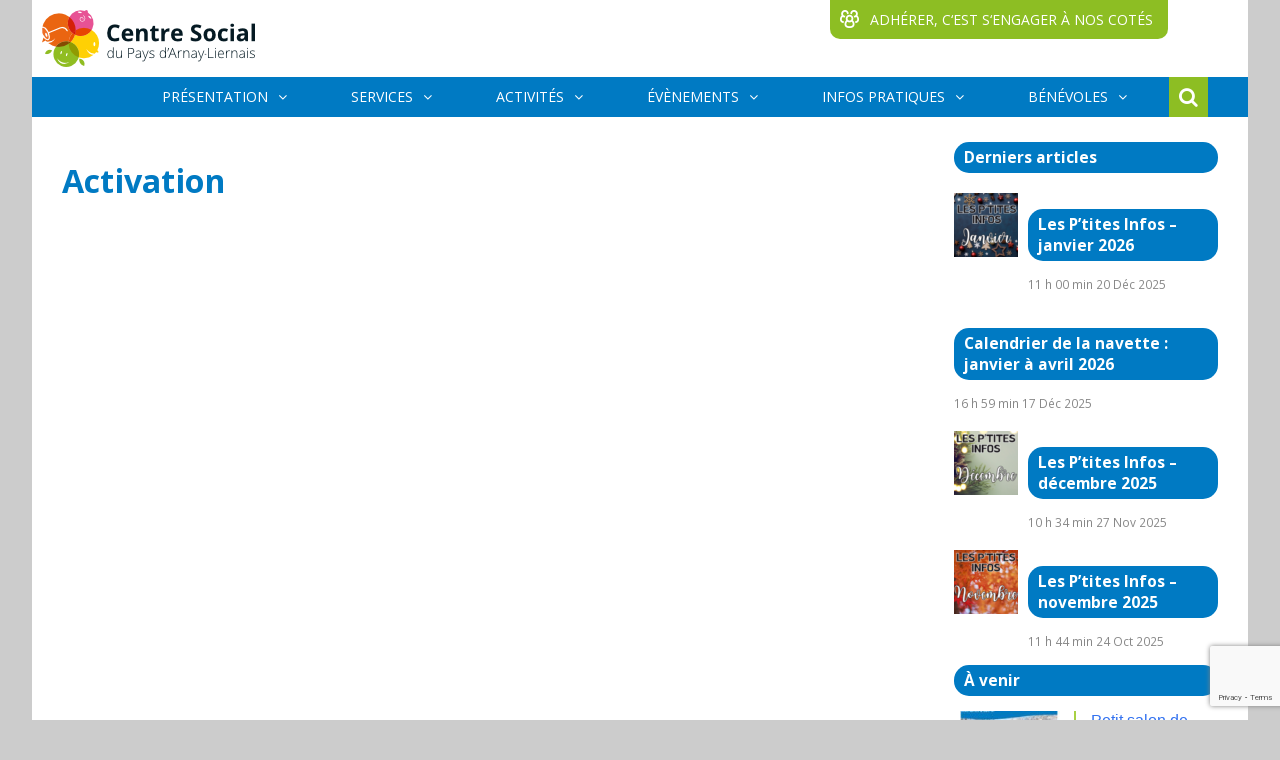

--- FILE ---
content_type: text/html; charset=UTF-8
request_url: https://csarnayleduc.fr/activation/
body_size: 16415
content:
<!doctype html>
<html lang="fr-FR" class="no-js">
	<head>
		<meta charset="UTF-8">
		<title>  Activation : Centre Social du Pays d&#039;Arnay Liernais</title>

		<link href="//www.google-analytics.com" rel="dns-prefetch">
        <link href="https://csarnayleduc.fr/wp-content/themes/cs-arnay-le-duc/img/icons/favicon.ico" rel="shortcut icon">
        <link href="https://csarnayleduc.fr/wp-content/themes/cs-arnay-le-duc/img/icons/touch.png" rel="apple-touch-icon-precomposed">
        
        <link href="https://csarnayleduc.fr/wp-content/themes/cs-arnay-le-duc/fonts/font-awesome-4.7.0/css/font-awesome.min.css" rel='stylesheet'>
        <link href="https://fonts.googleapis.com/css?family=Open+Sans:300,300i,400,400i,600,600i,700,700i,800,800i" rel="stylesheet">

		<meta http-equiv="X-UA-Compatible" content="IE=edge,chrome=1">
		<meta name="viewport" content="width=device-width, initial-scale=1.0">
		<meta name="description" content="Un centre social en Côte d&#039;Or">

		<meta name='robots' content='max-image-preview:large' />
<link rel='dns-prefetch' href='//www.googletagmanager.com' />
<script type="text/javascript">
/* <![CDATA[ */
window._wpemojiSettings = {"baseUrl":"https:\/\/s.w.org\/images\/core\/emoji\/15.0.3\/72x72\/","ext":".png","svgUrl":"https:\/\/s.w.org\/images\/core\/emoji\/15.0.3\/svg\/","svgExt":".svg","source":{"concatemoji":"https:\/\/csarnayleduc.fr\/wp-includes\/js\/wp-emoji-release.min.js?ver=6.6.4"}};
/*! This file is auto-generated */
!function(i,n){var o,s,e;function c(e){try{var t={supportTests:e,timestamp:(new Date).valueOf()};sessionStorage.setItem(o,JSON.stringify(t))}catch(e){}}function p(e,t,n){e.clearRect(0,0,e.canvas.width,e.canvas.height),e.fillText(t,0,0);var t=new Uint32Array(e.getImageData(0,0,e.canvas.width,e.canvas.height).data),r=(e.clearRect(0,0,e.canvas.width,e.canvas.height),e.fillText(n,0,0),new Uint32Array(e.getImageData(0,0,e.canvas.width,e.canvas.height).data));return t.every(function(e,t){return e===r[t]})}function u(e,t,n){switch(t){case"flag":return n(e,"\ud83c\udff3\ufe0f\u200d\u26a7\ufe0f","\ud83c\udff3\ufe0f\u200b\u26a7\ufe0f")?!1:!n(e,"\ud83c\uddfa\ud83c\uddf3","\ud83c\uddfa\u200b\ud83c\uddf3")&&!n(e,"\ud83c\udff4\udb40\udc67\udb40\udc62\udb40\udc65\udb40\udc6e\udb40\udc67\udb40\udc7f","\ud83c\udff4\u200b\udb40\udc67\u200b\udb40\udc62\u200b\udb40\udc65\u200b\udb40\udc6e\u200b\udb40\udc67\u200b\udb40\udc7f");case"emoji":return!n(e,"\ud83d\udc26\u200d\u2b1b","\ud83d\udc26\u200b\u2b1b")}return!1}function f(e,t,n){var r="undefined"!=typeof WorkerGlobalScope&&self instanceof WorkerGlobalScope?new OffscreenCanvas(300,150):i.createElement("canvas"),a=r.getContext("2d",{willReadFrequently:!0}),o=(a.textBaseline="top",a.font="600 32px Arial",{});return e.forEach(function(e){o[e]=t(a,e,n)}),o}function t(e){var t=i.createElement("script");t.src=e,t.defer=!0,i.head.appendChild(t)}"undefined"!=typeof Promise&&(o="wpEmojiSettingsSupports",s=["flag","emoji"],n.supports={everything:!0,everythingExceptFlag:!0},e=new Promise(function(e){i.addEventListener("DOMContentLoaded",e,{once:!0})}),new Promise(function(t){var n=function(){try{var e=JSON.parse(sessionStorage.getItem(o));if("object"==typeof e&&"number"==typeof e.timestamp&&(new Date).valueOf()<e.timestamp+604800&&"object"==typeof e.supportTests)return e.supportTests}catch(e){}return null}();if(!n){if("undefined"!=typeof Worker&&"undefined"!=typeof OffscreenCanvas&&"undefined"!=typeof URL&&URL.createObjectURL&&"undefined"!=typeof Blob)try{var e="postMessage("+f.toString()+"("+[JSON.stringify(s),u.toString(),p.toString()].join(",")+"));",r=new Blob([e],{type:"text/javascript"}),a=new Worker(URL.createObjectURL(r),{name:"wpTestEmojiSupports"});return void(a.onmessage=function(e){c(n=e.data),a.terminate(),t(n)})}catch(e){}c(n=f(s,u,p))}t(n)}).then(function(e){for(var t in e)n.supports[t]=e[t],n.supports.everything=n.supports.everything&&n.supports[t],"flag"!==t&&(n.supports.everythingExceptFlag=n.supports.everythingExceptFlag&&n.supports[t]);n.supports.everythingExceptFlag=n.supports.everythingExceptFlag&&!n.supports.flag,n.DOMReady=!1,n.readyCallback=function(){n.DOMReady=!0}}).then(function(){return e}).then(function(){var e;n.supports.everything||(n.readyCallback(),(e=n.source||{}).concatemoji?t(e.concatemoji):e.wpemoji&&e.twemoji&&(t(e.twemoji),t(e.wpemoji)))}))}((window,document),window._wpemojiSettings);
/* ]]> */
</script>
<style id='wp-emoji-styles-inline-css' type='text/css'>

	img.wp-smiley, img.emoji {
		display: inline !important;
		border: none !important;
		box-shadow: none !important;
		height: 1em !important;
		width: 1em !important;
		margin: 0 0.07em !important;
		vertical-align: -0.1em !important;
		background: none !important;
		padding: 0 !important;
	}
</style>
<link rel='stylesheet' id='wp-block-library-css' href='https://csarnayleduc.fr/wp-includes/css/dist/block-library/style.min.css?ver=6.6.4' media='all' />
<style id='classic-theme-styles-inline-css' type='text/css'>
/*! This file is auto-generated */
.wp-block-button__link{color:#fff;background-color:#32373c;border-radius:9999px;box-shadow:none;text-decoration:none;padding:calc(.667em + 2px) calc(1.333em + 2px);font-size:1.125em}.wp-block-file__button{background:#32373c;color:#fff;text-decoration:none}
</style>
<style id='global-styles-inline-css' type='text/css'>
:root{--wp--preset--aspect-ratio--square: 1;--wp--preset--aspect-ratio--4-3: 4/3;--wp--preset--aspect-ratio--3-4: 3/4;--wp--preset--aspect-ratio--3-2: 3/2;--wp--preset--aspect-ratio--2-3: 2/3;--wp--preset--aspect-ratio--16-9: 16/9;--wp--preset--aspect-ratio--9-16: 9/16;--wp--preset--color--black: #000000;--wp--preset--color--cyan-bluish-gray: #abb8c3;--wp--preset--color--white: #ffffff;--wp--preset--color--pale-pink: #f78da7;--wp--preset--color--vivid-red: #cf2e2e;--wp--preset--color--luminous-vivid-orange: #ff6900;--wp--preset--color--luminous-vivid-amber: #fcb900;--wp--preset--color--light-green-cyan: #7bdcb5;--wp--preset--color--vivid-green-cyan: #00d084;--wp--preset--color--pale-cyan-blue: #8ed1fc;--wp--preset--color--vivid-cyan-blue: #0693e3;--wp--preset--color--vivid-purple: #9b51e0;--wp--preset--gradient--vivid-cyan-blue-to-vivid-purple: linear-gradient(135deg,rgba(6,147,227,1) 0%,rgb(155,81,224) 100%);--wp--preset--gradient--light-green-cyan-to-vivid-green-cyan: linear-gradient(135deg,rgb(122,220,180) 0%,rgb(0,208,130) 100%);--wp--preset--gradient--luminous-vivid-amber-to-luminous-vivid-orange: linear-gradient(135deg,rgba(252,185,0,1) 0%,rgba(255,105,0,1) 100%);--wp--preset--gradient--luminous-vivid-orange-to-vivid-red: linear-gradient(135deg,rgba(255,105,0,1) 0%,rgb(207,46,46) 100%);--wp--preset--gradient--very-light-gray-to-cyan-bluish-gray: linear-gradient(135deg,rgb(238,238,238) 0%,rgb(169,184,195) 100%);--wp--preset--gradient--cool-to-warm-spectrum: linear-gradient(135deg,rgb(74,234,220) 0%,rgb(151,120,209) 20%,rgb(207,42,186) 40%,rgb(238,44,130) 60%,rgb(251,105,98) 80%,rgb(254,248,76) 100%);--wp--preset--gradient--blush-light-purple: linear-gradient(135deg,rgb(255,206,236) 0%,rgb(152,150,240) 100%);--wp--preset--gradient--blush-bordeaux: linear-gradient(135deg,rgb(254,205,165) 0%,rgb(254,45,45) 50%,rgb(107,0,62) 100%);--wp--preset--gradient--luminous-dusk: linear-gradient(135deg,rgb(255,203,112) 0%,rgb(199,81,192) 50%,rgb(65,88,208) 100%);--wp--preset--gradient--pale-ocean: linear-gradient(135deg,rgb(255,245,203) 0%,rgb(182,227,212) 50%,rgb(51,167,181) 100%);--wp--preset--gradient--electric-grass: linear-gradient(135deg,rgb(202,248,128) 0%,rgb(113,206,126) 100%);--wp--preset--gradient--midnight: linear-gradient(135deg,rgb(2,3,129) 0%,rgb(40,116,252) 100%);--wp--preset--font-size--small: 13px;--wp--preset--font-size--medium: 20px;--wp--preset--font-size--large: 36px;--wp--preset--font-size--x-large: 42px;--wp--preset--spacing--20: 0.44rem;--wp--preset--spacing--30: 0.67rem;--wp--preset--spacing--40: 1rem;--wp--preset--spacing--50: 1.5rem;--wp--preset--spacing--60: 2.25rem;--wp--preset--spacing--70: 3.38rem;--wp--preset--spacing--80: 5.06rem;--wp--preset--shadow--natural: 6px 6px 9px rgba(0, 0, 0, 0.2);--wp--preset--shadow--deep: 12px 12px 50px rgba(0, 0, 0, 0.4);--wp--preset--shadow--sharp: 6px 6px 0px rgba(0, 0, 0, 0.2);--wp--preset--shadow--outlined: 6px 6px 0px -3px rgba(255, 255, 255, 1), 6px 6px rgba(0, 0, 0, 1);--wp--preset--shadow--crisp: 6px 6px 0px rgba(0, 0, 0, 1);}:where(.is-layout-flex){gap: 0.5em;}:where(.is-layout-grid){gap: 0.5em;}body .is-layout-flex{display: flex;}.is-layout-flex{flex-wrap: wrap;align-items: center;}.is-layout-flex > :is(*, div){margin: 0;}body .is-layout-grid{display: grid;}.is-layout-grid > :is(*, div){margin: 0;}:where(.wp-block-columns.is-layout-flex){gap: 2em;}:where(.wp-block-columns.is-layout-grid){gap: 2em;}:where(.wp-block-post-template.is-layout-flex){gap: 1.25em;}:where(.wp-block-post-template.is-layout-grid){gap: 1.25em;}.has-black-color{color: var(--wp--preset--color--black) !important;}.has-cyan-bluish-gray-color{color: var(--wp--preset--color--cyan-bluish-gray) !important;}.has-white-color{color: var(--wp--preset--color--white) !important;}.has-pale-pink-color{color: var(--wp--preset--color--pale-pink) !important;}.has-vivid-red-color{color: var(--wp--preset--color--vivid-red) !important;}.has-luminous-vivid-orange-color{color: var(--wp--preset--color--luminous-vivid-orange) !important;}.has-luminous-vivid-amber-color{color: var(--wp--preset--color--luminous-vivid-amber) !important;}.has-light-green-cyan-color{color: var(--wp--preset--color--light-green-cyan) !important;}.has-vivid-green-cyan-color{color: var(--wp--preset--color--vivid-green-cyan) !important;}.has-pale-cyan-blue-color{color: var(--wp--preset--color--pale-cyan-blue) !important;}.has-vivid-cyan-blue-color{color: var(--wp--preset--color--vivid-cyan-blue) !important;}.has-vivid-purple-color{color: var(--wp--preset--color--vivid-purple) !important;}.has-black-background-color{background-color: var(--wp--preset--color--black) !important;}.has-cyan-bluish-gray-background-color{background-color: var(--wp--preset--color--cyan-bluish-gray) !important;}.has-white-background-color{background-color: var(--wp--preset--color--white) !important;}.has-pale-pink-background-color{background-color: var(--wp--preset--color--pale-pink) !important;}.has-vivid-red-background-color{background-color: var(--wp--preset--color--vivid-red) !important;}.has-luminous-vivid-orange-background-color{background-color: var(--wp--preset--color--luminous-vivid-orange) !important;}.has-luminous-vivid-amber-background-color{background-color: var(--wp--preset--color--luminous-vivid-amber) !important;}.has-light-green-cyan-background-color{background-color: var(--wp--preset--color--light-green-cyan) !important;}.has-vivid-green-cyan-background-color{background-color: var(--wp--preset--color--vivid-green-cyan) !important;}.has-pale-cyan-blue-background-color{background-color: var(--wp--preset--color--pale-cyan-blue) !important;}.has-vivid-cyan-blue-background-color{background-color: var(--wp--preset--color--vivid-cyan-blue) !important;}.has-vivid-purple-background-color{background-color: var(--wp--preset--color--vivid-purple) !important;}.has-black-border-color{border-color: var(--wp--preset--color--black) !important;}.has-cyan-bluish-gray-border-color{border-color: var(--wp--preset--color--cyan-bluish-gray) !important;}.has-white-border-color{border-color: var(--wp--preset--color--white) !important;}.has-pale-pink-border-color{border-color: var(--wp--preset--color--pale-pink) !important;}.has-vivid-red-border-color{border-color: var(--wp--preset--color--vivid-red) !important;}.has-luminous-vivid-orange-border-color{border-color: var(--wp--preset--color--luminous-vivid-orange) !important;}.has-luminous-vivid-amber-border-color{border-color: var(--wp--preset--color--luminous-vivid-amber) !important;}.has-light-green-cyan-border-color{border-color: var(--wp--preset--color--light-green-cyan) !important;}.has-vivid-green-cyan-border-color{border-color: var(--wp--preset--color--vivid-green-cyan) !important;}.has-pale-cyan-blue-border-color{border-color: var(--wp--preset--color--pale-cyan-blue) !important;}.has-vivid-cyan-blue-border-color{border-color: var(--wp--preset--color--vivid-cyan-blue) !important;}.has-vivid-purple-border-color{border-color: var(--wp--preset--color--vivid-purple) !important;}.has-vivid-cyan-blue-to-vivid-purple-gradient-background{background: var(--wp--preset--gradient--vivid-cyan-blue-to-vivid-purple) !important;}.has-light-green-cyan-to-vivid-green-cyan-gradient-background{background: var(--wp--preset--gradient--light-green-cyan-to-vivid-green-cyan) !important;}.has-luminous-vivid-amber-to-luminous-vivid-orange-gradient-background{background: var(--wp--preset--gradient--luminous-vivid-amber-to-luminous-vivid-orange) !important;}.has-luminous-vivid-orange-to-vivid-red-gradient-background{background: var(--wp--preset--gradient--luminous-vivid-orange-to-vivid-red) !important;}.has-very-light-gray-to-cyan-bluish-gray-gradient-background{background: var(--wp--preset--gradient--very-light-gray-to-cyan-bluish-gray) !important;}.has-cool-to-warm-spectrum-gradient-background{background: var(--wp--preset--gradient--cool-to-warm-spectrum) !important;}.has-blush-light-purple-gradient-background{background: var(--wp--preset--gradient--blush-light-purple) !important;}.has-blush-bordeaux-gradient-background{background: var(--wp--preset--gradient--blush-bordeaux) !important;}.has-luminous-dusk-gradient-background{background: var(--wp--preset--gradient--luminous-dusk) !important;}.has-pale-ocean-gradient-background{background: var(--wp--preset--gradient--pale-ocean) !important;}.has-electric-grass-gradient-background{background: var(--wp--preset--gradient--electric-grass) !important;}.has-midnight-gradient-background{background: var(--wp--preset--gradient--midnight) !important;}.has-small-font-size{font-size: var(--wp--preset--font-size--small) !important;}.has-medium-font-size{font-size: var(--wp--preset--font-size--medium) !important;}.has-large-font-size{font-size: var(--wp--preset--font-size--large) !important;}.has-x-large-font-size{font-size: var(--wp--preset--font-size--x-large) !important;}
:where(.wp-block-post-template.is-layout-flex){gap: 1.25em;}:where(.wp-block-post-template.is-layout-grid){gap: 1.25em;}
:where(.wp-block-columns.is-layout-flex){gap: 2em;}:where(.wp-block-columns.is-layout-grid){gap: 2em;}
:root :where(.wp-block-pullquote){font-size: 1.5em;line-height: 1.6;}
</style>
<link rel='stylesheet' id='contact-form-7-css' href='https://csarnayleduc.fr/wp-content/plugins/contact-form-7/includes/css/styles.css?ver=6.0.6' media='all' />
<link rel='stylesheet' id='email-subscribers-css' href='https://csarnayleduc.fr/wp-content/plugins/email-subscribers/lite/public/css/email-subscribers-public.css?ver=5.9.8' media='all' />
<link rel='stylesheet' id='events-manager-css' href='https://csarnayleduc.fr/wp-content/plugins/events-manager/includes/css/events-manager.min.css?ver=7.2.2.1' media='all' />
<link rel='stylesheet' id='normalize-css' href='https://csarnayleduc.fr/wp-content/themes/cs-arnay-le-duc/normalize.css?ver=1.0' media='all' />
<link rel='stylesheet' id='html5blank-css' href='https://csarnayleduc.fr/wp-content/themes/cs-arnay-le-duc/style.css?ver=1.0' media='all' />
<link rel='stylesheet' id='latest-posts-style-css' href='https://csarnayleduc.fr/wp-content/plugins/latest-posts/assets/css/style.css?ver=1.4.4' media='all' />
<link rel='stylesheet' id='msl-main-css' href='https://csarnayleduc.fr/wp-content/plugins/master-slider/public/assets/css/masterslider.main.css?ver=3.11.0' media='all' />
<link rel='stylesheet' id='msl-custom-css' href='https://csarnayleduc.fr/wp-content/uploads/master-slider/custom.css?ver=16.1' media='all' />
<script type="text/javascript" src="https://csarnayleduc.fr/wp-content/themes/cs-arnay-le-duc/js/lib/conditionizr-4.3.0.min.js?ver=4.3.0" id="conditionizr-js"></script>
<script type="text/javascript" src="https://csarnayleduc.fr/wp-content/themes/cs-arnay-le-duc/js/lib/modernizr-2.7.1.min.js?ver=2.7.1" id="modernizr-js"></script>
<script type="text/javascript" src="https://csarnayleduc.fr/wp-includes/js/jquery/jquery.min.js?ver=3.7.1" id="jquery-core-js"></script>
<script type="text/javascript" src="https://csarnayleduc.fr/wp-includes/js/jquery/jquery-migrate.min.js?ver=3.4.1" id="jquery-migrate-js"></script>
<script type="text/javascript" src="https://csarnayleduc.fr/wp-content/themes/cs-arnay-le-duc/js/scripts.js?ver=1.0.0" id="html5blankscripts-js"></script>
<script type="text/javascript" src="https://csarnayleduc.fr/wp-includes/js/jquery/ui/core.min.js?ver=1.13.3" id="jquery-ui-core-js"></script>
<script type="text/javascript" src="https://csarnayleduc.fr/wp-includes/js/jquery/ui/mouse.min.js?ver=1.13.3" id="jquery-ui-mouse-js"></script>
<script type="text/javascript" src="https://csarnayleduc.fr/wp-includes/js/jquery/ui/sortable.min.js?ver=1.13.3" id="jquery-ui-sortable-js"></script>
<script type="text/javascript" src="https://csarnayleduc.fr/wp-includes/js/jquery/ui/datepicker.min.js?ver=1.13.3" id="jquery-ui-datepicker-js"></script>
<script type="text/javascript" id="jquery-ui-datepicker-js-after">
/* <![CDATA[ */
jQuery(function(jQuery){jQuery.datepicker.setDefaults({"closeText":"Fermer","currentText":"Aujourd\u2019hui","monthNames":["janvier","f\u00e9vrier","mars","avril","mai","juin","juillet","ao\u00fbt","septembre","octobre","novembre","d\u00e9cembre"],"monthNamesShort":["Jan","F\u00e9v","Mar","Avr","Mai","Juin","Juil","Ao\u00fbt","Sep","Oct","Nov","D\u00e9c"],"nextText":"Suivant","prevText":"Pr\u00e9c\u00e9dent","dayNames":["dimanche","lundi","mardi","mercredi","jeudi","vendredi","samedi"],"dayNamesShort":["dim","lun","mar","mer","jeu","ven","sam"],"dayNamesMin":["D","L","M","M","J","V","S"],"dateFormat":"d MM yy","firstDay":1,"isRTL":false});});
/* ]]> */
</script>
<script type="text/javascript" src="https://csarnayleduc.fr/wp-includes/js/jquery/ui/resizable.min.js?ver=1.13.3" id="jquery-ui-resizable-js"></script>
<script type="text/javascript" src="https://csarnayleduc.fr/wp-includes/js/jquery/ui/draggable.min.js?ver=1.13.3" id="jquery-ui-draggable-js"></script>
<script type="text/javascript" src="https://csarnayleduc.fr/wp-includes/js/jquery/ui/controlgroup.min.js?ver=1.13.3" id="jquery-ui-controlgroup-js"></script>
<script type="text/javascript" src="https://csarnayleduc.fr/wp-includes/js/jquery/ui/checkboxradio.min.js?ver=1.13.3" id="jquery-ui-checkboxradio-js"></script>
<script type="text/javascript" src="https://csarnayleduc.fr/wp-includes/js/jquery/ui/button.min.js?ver=1.13.3" id="jquery-ui-button-js"></script>
<script type="text/javascript" src="https://csarnayleduc.fr/wp-includes/js/jquery/ui/dialog.min.js?ver=1.13.3" id="jquery-ui-dialog-js"></script>
<script type="text/javascript" id="events-manager-js-extra">
/* <![CDATA[ */
var EM = {"ajaxurl":"https:\/\/csarnayleduc.fr\/wp-admin\/admin-ajax.php","locationajaxurl":"https:\/\/csarnayleduc.fr\/wp-admin\/admin-ajax.php?action=locations_search","firstDay":"1","locale":"fr","dateFormat":"yy-mm-dd","ui_css":"https:\/\/csarnayleduc.fr\/wp-content\/plugins\/events-manager\/includes\/css\/jquery-ui\/build.min.css","show24hours":"1","is_ssl":"1","autocomplete_limit":"10","calendar":{"breakpoints":{"small":560,"medium":908,"large":false}},"phone":"","datepicker":{"format":"d\/m\/Y","locale":"fr"},"search":{"breakpoints":{"small":650,"medium":850,"full":false}},"url":"https:\/\/csarnayleduc.fr\/wp-content\/plugins\/events-manager","assets":{"input.em-uploader":{"js":{"em-uploader":{"url":"https:\/\/csarnayleduc.fr\/wp-content\/plugins\/events-manager\/includes\/js\/em-uploader.js?v=7.2.2.1","event":"em_uploader_ready"}}},".em-event-editor":{"js":{"event-editor":{"url":"https:\/\/csarnayleduc.fr\/wp-content\/plugins\/events-manager\/includes\/js\/events-manager-event-editor.js?v=7.2.2.1","event":"em_event_editor_ready"}},"css":{"event-editor":"https:\/\/csarnayleduc.fr\/wp-content\/plugins\/events-manager\/includes\/css\/events-manager-event-editor.min.css?v=7.2.2.1"}},".em-recurrence-sets, .em-timezone":{"js":{"luxon":{"url":"luxon\/luxon.js?v=7.2.2.1","event":"em_luxon_ready"}}},".em-booking-form, #em-booking-form, .em-booking-recurring, .em-event-booking-form":{"js":{"em-bookings":{"url":"https:\/\/csarnayleduc.fr\/wp-content\/plugins\/events-manager\/includes\/js\/bookingsform.js?v=7.2.2.1","event":"em_booking_form_js_loaded"}}},"#em-opt-archetypes":{"js":{"archetypes":"https:\/\/csarnayleduc.fr\/wp-content\/plugins\/events-manager\/includes\/js\/admin-archetype-editor.js?v=7.2.2.1","archetypes_ms":"https:\/\/csarnayleduc.fr\/wp-content\/plugins\/events-manager\/includes\/js\/admin-archetypes.js?v=7.2.2.1","qs":"qs\/qs.js?v=7.2.2.1"}}},"cached":"","google_maps_api":"AIzaSyCfMFFWXqHzUUqCfQPdEvFsrTIh5o873c0","txt_search":"Recherche","txt_searching":"Recherche en cours\u2026","txt_loading":"Chargement en cours\u2026","event_detach_warning":"Confirmez-vous vouloir d\u00e9tacher cet \u00e9v\u00e8nement\u00a0? Cet \u00e9v\u00e8nement sera alors ind\u00e9pendant de la s\u00e9rie p\u00e9riodique d\u2019\u00e9v\u00e8nements.","delete_recurrence_warning":"Confirmez-vous vouloir effacer toutes les occurrences de cet \u00e9v\u00e8nement\u00a0? Tous les \u00e9v\u00e8nements seront d\u00e9plac\u00e9s vers la poubelle."};
/* ]]> */
</script>
<script type="text/javascript" src="https://csarnayleduc.fr/wp-content/plugins/events-manager/includes/js/events-manager.js?ver=7.2.2.1" id="events-manager-js"></script>
<script type="text/javascript" src="https://csarnayleduc.fr/wp-content/plugins/events-manager/includes/external/flatpickr/l10n/fr.js?ver=7.2.2.1" id="em-flatpickr-localization-js"></script>
<script type="text/javascript" src="https://csarnayleduc.fr/wp-content/plugins/google-analyticator/external-tracking.min.js?ver=6.5.7" id="ga-external-tracking-js"></script>
<link rel="https://api.w.org/" href="https://csarnayleduc.fr/wp-json/" /><link rel="alternate" title="JSON" type="application/json" href="https://csarnayleduc.fr/wp-json/wp/v2/pages/3425" /><link rel="alternate" title="oEmbed (JSON)" type="application/json+oembed" href="https://csarnayleduc.fr/wp-json/oembed/1.0/embed?url=https%3A%2F%2Fcsarnayleduc.fr%2Factivation%2F" />
<link rel="alternate" title="oEmbed (XML)" type="text/xml+oembed" href="https://csarnayleduc.fr/wp-json/oembed/1.0/embed?url=https%3A%2F%2Fcsarnayleduc.fr%2Factivation%2F&#038;format=xml" />
<meta name="generator" content="Site Kit by Google 1.164.0" /><script>var ms_grabbing_curosr = 'https://csarnayleduc.fr/wp-content/plugins/master-slider/public/assets/css/common/grabbing.cur', ms_grab_curosr = 'https://csarnayleduc.fr/wp-content/plugins/master-slider/public/assets/css/common/grab.cur';</script>
<meta name="generator" content="MasterSlider 3.11.0 - Responsive Touch Image Slider | avt.li/msf" />
<!-- Google Analytics Tracking by Google Analyticator 6.5.7 -->
<script type="text/javascript">
    var analyticsFileTypes = [];
    var analyticsSnippet = 'disabled';
    var analyticsEventTracking = 'enabled';
</script>
<script type="text/javascript">
	(function(i,s,o,g,r,a,m){i['GoogleAnalyticsObject']=r;i[r]=i[r]||function(){
	(i[r].q=i[r].q||[]).push(arguments)},i[r].l=1*new Date();a=s.createElement(o),
	m=s.getElementsByTagName(o)[0];a.async=1;a.src=g;m.parentNode.insertBefore(a,m)
	})(window,document,'script','//www.google-analytics.com/analytics.js','ga');
	ga('create', 'UA-137732254-1', 'auto');
	ga('require', 'linkid', 'linkid.js');
	ga('require', 'displayfeatures');
 
	ga('send', 'pageview');
</script>
		<style type="text/css" id="wp-custom-css">
			/* couleur phrase inscription site */
.es_subscription_message.success {
    color: #ffffff;
    font-size: 12px;
}

/* couleur evenement calendrier */
.em.em-calendar .em-cal-body .em-cal-day.eventful-today .em-cal-day-date a,
.em.em-calendar .em-cal-body .em-cal-day.eventless-today .em-cal-day-date a {
  color:var(--date-today-color)!important;
  border:var(--date-today-border)!important;
  background:#007ac3 !important;
  border-radius:50%
	date-border: 2px solid var(--date-border-color);
}

/* couleur texte hover bouton benevoles */
 .hentry .wp-block-button a:hover {
color: rgba (255, 255, 255, 0.5);
}

/* épaisseur rond événements */
.em.em-calendar.size-medium .em-cal-body .em-cal-day.eventful .em-cal-day-date.colored, .em.em-calendar.size-medium .em-cal-body .em-cal-day.eventful-post .em-cal-day-date.colored, .em.em-calendar.size-medium .em-cal-body .em-cal-day.eventful-pre .em-cal-day-date.colored, .em.em-calendar.size-small .em-cal-body .em-cal-day.eventful .em-cal-day-date.colored, .em.em-calendar.size-small .em-cal-body .em-cal-day.eventful-post .em-cal-day-date.colored, .em.em-calendar.size-small .em-cal-body .em-cal-day.eventful-pre .em-cal-day-date.colored {
  /* --date-border: 1px solid var(--date-border-color); */
  --date-border: 2px solid var(--date-border-color);
}

/* masquer image mise en avant dans article */
.em-item-header .em-item-image img
{
display: none
}		</style>
		<style id="yellow-pencil">
/*
	The following CSS codes are created by the YellowPencil plugin.
	https://yellowpencil.waspthemes.com/
*/
.sp-latest-posts-widget .media-body a{color:#fff;}#email-subscribers-form-2 h3{color:#fff;}#es_form_f2-n1 .es_subscription_form .es-field-wrap{position:relative;top:-21px;}#es_form_f2-n1 .es_subscription_form .es_subscription_form_submit{position:relative;top:-16px;}#es_form_f2-n1 .es_subscription_form .es_caption{position:relative;top:-4px;}
</style>		<script>
        // conditionizr.com
        // configure environment tests
        conditionizr.config({
            assets: 'https://csarnayleduc.fr/wp-content/themes/cs-arnay-le-duc',
            tests: {}
        });
        </script>

	</head>
	<body class="page-template-default page page-id-3425 _masterslider _ms_version_3.11.0 non-logged-in activation">

		<!-- wrapper -->
		<div class="wrapper">

			<!-- header -->
			<header class="header clear" role="banner">
                                <div class="header-menu-top">
                                      <ul id="menu-top" class="menu"><li id="menu-item-95" class="menu-item menu-item-type-post_type menu-item-object-page menu-item-95"><a href="https://csarnayleduc.fr/infos-pratiques/adherer-cest-sengager-a-nos-cotes/">ADHÉRER, C‘EST S‘ENGAGER À NOS COTÉS</a></li>
</ul>  
                                    <i class="fa fa-bars btn-nav-mobile"></i>
				<!-- nav mobile -->
					<nav class="nav-mobile" role="navigation">	
                                            <ul><li id="menu-item-72" class="menu-item menu-item-type-post_type menu-item-object-page menu-item-has-children menu-item-72"><a href="https://csarnayleduc.fr/presentation/">PRÉSENTATION</a>
<ul class="sub-menu">
	<li id="menu-item-73" class="menu-item menu-item-type-post_type menu-item-object-page menu-item-73"><a href="https://csarnayleduc.fr/presentation/l-association/">L’association</a></li>
	<li id="menu-item-76" class="menu-item menu-item-type-post_type menu-item-object-page menu-item-76"><a href="https://csarnayleduc.fr/presentation/l-equipe/">L’équipe</a></li>
	<li id="menu-item-74" class="menu-item menu-item-type-post_type menu-item-object-page menu-item-74"><a href="https://csarnayleduc.fr/presentation/le-projet-social/">Le Projet Social</a></li>
	<li id="menu-item-537" class="menu-item menu-item-type-post_type menu-item-object-page menu-item-537"><a href="https://csarnayleduc.fr/presentation/la-communication/">La Communication</a></li>
</ul>
</li>
<li id="menu-item-56510" class="menu-item menu-item-type-custom menu-item-object-custom menu-item-has-children menu-item-56510"><a href="#">SERVICES</a>
<ul class="sub-menu">
	<li id="menu-item-578" class="menu-item menu-item-type-post_type menu-item-object-page menu-item-578"><a href="https://csarnayleduc.fr/activites/accueil-de-loisirs/">Accueil de loisirs</a></li>
	<li id="menu-item-299" class="menu-item menu-item-type-post_type menu-item-object-page menu-item-299"><a href="https://csarnayleduc.fr/accompagnement-scolaire/">Accompagnement scolaire</a></li>
	<li id="menu-item-56709" class="menu-item menu-item-type-post_type menu-item-object-page menu-item-56709"><a href="https://csarnayleduc.fr/espace-jeunes/">Espace Jeunes</a></li>
	<li id="menu-item-1575" class="menu-item menu-item-type-post_type menu-item-object-page menu-item-1575"><a href="https://csarnayleduc.fr/sati/">Espace numérique de Côte d’Or</a></li>
	<li id="menu-item-80" class="menu-item menu-item-type-post_type menu-item-object-page menu-item-80"><a href="https://csarnayleduc.fr/france-services/">France Services</a></li>
	<li id="menu-item-300" class="menu-item menu-item-type-post_type menu-item-object-page menu-item-300"><a href="https://csarnayleduc.fr/ludotheque/">Ludothèque</a></li>
	<li id="menu-item-81" class="menu-item menu-item-type-post_type menu-item-object-page menu-item-81"><a href="https://csarnayleduc.fr/mediatheque/">Médiathèque</a></li>
	<li id="menu-item-57761" class="menu-item menu-item-type-custom menu-item-object-custom menu-item-has-children menu-item-57761"><a href="#">Mobilité / transport</a>
	<ul class="sub-menu">
		<li id="menu-item-57746" class="menu-item menu-item-type-post_type menu-item-object-page menu-item-57746"><a href="https://csarnayleduc.fr/la-navette/">La navette</a></li>
		<li id="menu-item-57760" class="menu-item menu-item-type-post_type menu-item-object-page menu-item-57760"><a href="https://csarnayleduc.fr/transport-utilite-sociale-tus/">Le transport d’utilité sociale (TUS)</a></li>
	</ul>
</li>
	<li id="menu-item-302" class="menu-item menu-item-type-post_type menu-item-object-page menu-item-302"><a href="https://csarnayleduc.fr/vestiaire/">Vestiaire</a></li>
</ul>
</li>
<li id="menu-item-56031" class="menu-item menu-item-type-custom menu-item-object-custom menu-item-has-children menu-item-56031"><a href="#">ACTIVITÉS</a>
<ul class="sub-menu">
	<li id="menu-item-1817" class="menu-item menu-item-type-custom menu-item-object-custom menu-item-has-children menu-item-1817"><a href="#">Enfants</a>
	<ul class="sub-menu">
		<li id="menu-item-55884" class="menu-item menu-item-type-post_type menu-item-object-page menu-item-55884"><a href="https://csarnayleduc.fr/activites/danse/">Danse</a></li>
		<li id="menu-item-344" class="menu-item menu-item-type-post_type menu-item-object-page menu-item-344"><a href="https://csarnayleduc.fr/activites/atelier-dessin/">Dessin</a></li>
		<li id="menu-item-57730" class="menu-item menu-item-type-post_type menu-item-object-page menu-item-57730"><a href="https://csarnayleduc.fr/activites/atelier-theatre-6-11-ans/">Théâtre 6-11 ans</a></li>
	</ul>
</li>
	<li id="menu-item-1816" class="menu-item menu-item-type-custom menu-item-object-custom menu-item-has-children menu-item-1816"><a href="#">Jeunes</a>
	<ul class="sub-menu">
		<li id="menu-item-55883" class="menu-item menu-item-type-post_type menu-item-object-page menu-item-55883"><a href="https://csarnayleduc.fr/activites/danse/">Danse</a></li>
		<li id="menu-item-349" class="menu-item menu-item-type-post_type menu-item-object-page menu-item-349"><a href="https://csarnayleduc.fr/activites/atelier-dessin/">Dessin</a></li>
		<li id="menu-item-57809" class="menu-item menu-item-type-post_type menu-item-object-page menu-item-57809"><a href="https://csarnayleduc.fr/activites/mini-stages-theatre/">Mini-stages Théâtre</a></li>
		<li id="menu-item-57731" class="menu-item menu-item-type-post_type menu-item-object-page menu-item-57731"><a href="https://csarnayleduc.fr/activites/atelier-theatre-impro/">Théâtre d’impro</a></li>
	</ul>
</li>
	<li id="menu-item-1818" class="menu-item menu-item-type-custom menu-item-object-custom menu-item-has-children menu-item-1818"><a href="#">Adultes</a>
	<ul class="sub-menu">
		<li id="menu-item-57254" class="menu-item menu-item-type-post_type menu-item-object-page menu-item-57254"><a href="https://csarnayleduc.fr/activites/adultes/aide-a-la-genealogie/">Aide à la généalogie</a></li>
		<li id="menu-item-450" class="menu-item menu-item-type-post_type menu-item-object-page menu-item-450"><a href="https://csarnayleduc.fr/activites/apres-midi-recreatives/">Après-midi récréatives adultes et séniors</a></li>
		<li id="menu-item-55882" class="menu-item menu-item-type-post_type menu-item-object-page menu-item-55882"><a href="https://csarnayleduc.fr/activites/danse/">Danse</a></li>
		<li id="menu-item-56770" class="menu-item menu-item-type-post_type menu-item-object-page menu-item-56770"><a href="https://csarnayleduc.fr/activites/adultes/danse-en-ligne/">Danse en ligne</a></li>
		<li id="menu-item-56403" class="menu-item menu-item-type-post_type menu-item-object-page menu-item-56403"><a href="https://csarnayleduc.fr/english-conversation/">English conversation</a></li>
		<li id="menu-item-443" class="menu-item menu-item-type-post_type menu-item-object-page menu-item-443"><a href="https://csarnayleduc.fr/activites/escale-bien-etre/">Escale bien-être</a></li>
		<li id="menu-item-448" class="menu-item menu-item-type-post_type menu-item-object-page menu-item-448"><a href="https://csarnayleduc.fr/activites/gym-assouplissement/">Gym Assouplissement</a></li>
		<li id="menu-item-447" class="menu-item menu-item-type-post_type menu-item-object-page menu-item-447"><a href="https://csarnayleduc.fr/activites/gym-seniors/">Gym Séniors</a></li>
		<li id="menu-item-451" class="menu-item menu-item-type-post_type menu-item-object-page menu-item-451"><a href="https://csarnayleduc.fr/activites/yoga/">Hatha yoga</a></li>
		<li id="menu-item-55874" class="menu-item menu-item-type-post_type menu-item-object-page menu-item-55874"><a href="https://csarnayleduc.fr/activites/adultes/mosaique/">Mosaïque</a></li>
		<li id="menu-item-440" class="menu-item menu-item-type-post_type menu-item-object-page menu-item-440"><a href="https://csarnayleduc.fr/activites/peinture/">Peinture adulte</a></li>
		<li id="menu-item-446" class="menu-item menu-item-type-post_type menu-item-object-page menu-item-446"><a href="https://csarnayleduc.fr/activites/pilates/">Pilates</a></li>
		<li id="menu-item-57249" class="menu-item menu-item-type-post_type menu-item-object-page menu-item-57249"><a href="https://csarnayleduc.fr/activites/adultes/tai-chi-taoiste/">Tai Chi Taoiste</a></li>
		<li id="menu-item-57732" class="menu-item menu-item-type-custom menu-item-object-custom menu-item-has-children menu-item-57732"><a href="#">Théâtre</a>
		<ul class="sub-menu">
			<li id="menu-item-57808" class="menu-item menu-item-type-post_type menu-item-object-page menu-item-57808"><a href="https://csarnayleduc.fr/activites/mini-stages-theatre/">Mini-stages Théâtre</a></li>
			<li id="menu-item-365" class="menu-item menu-item-type-post_type menu-item-object-page menu-item-365"><a href="https://csarnayleduc.fr/activites/groupe-projet-theatre/">Projet de théâtre</a></li>
			<li id="menu-item-57729" class="menu-item menu-item-type-post_type menu-item-object-page menu-item-57729"><a href="https://csarnayleduc.fr/activites/atelier-theatre-impro/">Théâtre d’impro</a></li>
		</ul>
</li>
		<li id="menu-item-56972" class="menu-item menu-item-type-post_type menu-item-object-page menu-item-56972"><a href="https://csarnayleduc.fr/uppal/">Université populaire (UPPAL)</a></li>
		<li id="menu-item-454" class="menu-item menu-item-type-post_type menu-item-object-page menu-item-454"><a href="https://csarnayleduc.fr/activites/vannerie-en-rotin/">Vannerie en rotin</a></li>
	</ul>
</li>
	<li id="menu-item-1819" class="menu-item menu-item-type-custom menu-item-object-custom menu-item-has-children menu-item-1819"><a href="#">Tout public</a>
	<ul class="sub-menu">
		<li id="menu-item-56005" class="menu-item menu-item-type-post_type menu-item-object-page menu-item-56005"><a href="https://csarnayleduc.fr/activites/le-baratelier/">Bar’Atelier</a></li>
	</ul>
</li>
</ul>
</li>
<li id="menu-item-56739" class="menu-item menu-item-type-custom menu-item-object-custom menu-item-has-children menu-item-56739"><a href="#">ÉVÈNEMENTS</a>
<ul class="sub-menu">
	<li id="menu-item-56989" class="menu-item menu-item-type-taxonomy menu-item-object-event-categories menu-item-56989"><a href="https://csarnayleduc.fr/events/categories/evenements/">Évènements à venir</a></li>
</ul>
</li>
<li id="menu-item-67" class="menu-item menu-item-type-post_type menu-item-object-page menu-item-has-children menu-item-67"><a href="https://csarnayleduc.fr/infos-pratiques/">INFOS PRATIQUES</a>
<ul class="sub-menu">
	<li id="menu-item-71" class="menu-item menu-item-type-post_type menu-item-object-page menu-item-71"><a href="https://csarnayleduc.fr/infos-pratiques/contactez-nous/">Contactez-nous</a></li>
	<li id="menu-item-135" class="menu-item menu-item-type-post_type menu-item-object-page menu-item-135"><a href="https://csarnayleduc.fr/infos-pratiques/adherer-cest-sengager-a-nos-cotes/">Inscription</a></li>
</ul>
</li>
<li id="menu-item-56771" class="menu-item menu-item-type-post_type menu-item-object-page menu-item-has-children menu-item-56771"><a href="https://csarnayleduc.fr/benevoles/">BÉNÉVOLES</a>
<ul class="sub-menu">
	<li id="menu-item-56772" class="menu-item menu-item-type-post_type menu-item-object-page menu-item-56772"><a href="https://csarnayleduc.fr/espace-benevoles/">Espace bénévoles</a></li>
</ul>
</li>
</ul>                                               
                                        </nav>
                                    <!-- /nav -->                                    
                                </div>
					<!-- logo -->
					<div class="logo">
						<a href="https://csarnayleduc.fr">
							<!-- svg logo - toddmotto.com/mastering-svg-use-for-a-retina-web-fallbacks-with-png-script -->
							<img src="https://csarnayleduc.fr/wp-content/themes/cs-arnay-le-duc/img/cs_arnay_logo.png" alt="Le centre social du Pays d’Arnay" class="logo-img">
						</a>
					</div>
					<!-- /logo -->

					<!-- nav -->
					<nav class="nav" role="navigation">
			                                                                    <div id="widget-header-search" class="widget-header-search" role="complementary">
                                                        <div id="search-2" class="widget_search"><!-- search -->
<i class="fa fa-search btn-search" aria-hidden="true"></i>
<form class="search" method="get" action="https://csarnayleduc.fr" role="search">
	<input class="search-input" type="search" name="s" placeholder="Rechercher">
	<button class="search-submit" type="submit" role="button"><i class="fa fa-search" aria-hidden="true"></i></button>
</form>
<!-- /search -->
</div>                                                </div>
                                                 		
                                            <ul><li class="menu-item menu-item-type-post_type menu-item-object-page menu-item-has-children menu-item-72"><a href="https://csarnayleduc.fr/presentation/">PRÉSENTATION</a>
<ul class="sub-menu">
	<li class="menu-item menu-item-type-post_type menu-item-object-page menu-item-73"><a href="https://csarnayleduc.fr/presentation/l-association/">L’association</a></li>
	<li class="menu-item menu-item-type-post_type menu-item-object-page menu-item-76"><a href="https://csarnayleduc.fr/presentation/l-equipe/">L’équipe</a></li>
	<li class="menu-item menu-item-type-post_type menu-item-object-page menu-item-74"><a href="https://csarnayleduc.fr/presentation/le-projet-social/">Le Projet Social</a></li>
	<li class="menu-item menu-item-type-post_type menu-item-object-page menu-item-537"><a href="https://csarnayleduc.fr/presentation/la-communication/">La Communication</a></li>
</ul>
</li>
<li class="menu-item menu-item-type-custom menu-item-object-custom menu-item-has-children menu-item-56510"><a href="#">SERVICES</a>
<ul class="sub-menu">
	<li class="menu-item menu-item-type-post_type menu-item-object-page menu-item-578"><a href="https://csarnayleduc.fr/activites/accueil-de-loisirs/">Accueil de loisirs</a></li>
	<li class="menu-item menu-item-type-post_type menu-item-object-page menu-item-299"><a href="https://csarnayleduc.fr/accompagnement-scolaire/">Accompagnement scolaire</a></li>
	<li class="menu-item menu-item-type-post_type menu-item-object-page menu-item-56709"><a href="https://csarnayleduc.fr/espace-jeunes/">Espace Jeunes</a></li>
	<li class="menu-item menu-item-type-post_type menu-item-object-page menu-item-1575"><a href="https://csarnayleduc.fr/sati/">Espace numérique de Côte d’Or</a></li>
	<li class="menu-item menu-item-type-post_type menu-item-object-page menu-item-80"><a href="https://csarnayleduc.fr/france-services/">France Services</a></li>
	<li class="menu-item menu-item-type-post_type menu-item-object-page menu-item-300"><a href="https://csarnayleduc.fr/ludotheque/">Ludothèque</a></li>
	<li class="menu-item menu-item-type-post_type menu-item-object-page menu-item-81"><a href="https://csarnayleduc.fr/mediatheque/">Médiathèque</a></li>
	<li class="menu-item menu-item-type-custom menu-item-object-custom menu-item-has-children menu-item-57761"><a href="#">Mobilité / transport</a>
	<ul class="sub-menu">
		<li class="menu-item menu-item-type-post_type menu-item-object-page menu-item-57746"><a href="https://csarnayleduc.fr/la-navette/">La navette</a></li>
		<li class="menu-item menu-item-type-post_type menu-item-object-page menu-item-57760"><a href="https://csarnayleduc.fr/transport-utilite-sociale-tus/">Le transport d’utilité sociale (TUS)</a></li>
	</ul>
</li>
	<li class="menu-item menu-item-type-post_type menu-item-object-page menu-item-302"><a href="https://csarnayleduc.fr/vestiaire/">Vestiaire</a></li>
</ul>
</li>
<li class="menu-item menu-item-type-custom menu-item-object-custom menu-item-has-children menu-item-56031"><a href="#">ACTIVITÉS</a>
<ul class="sub-menu">
	<li class="menu-item menu-item-type-custom menu-item-object-custom menu-item-has-children menu-item-1817"><a href="#">Enfants</a>
	<ul class="sub-menu">
		<li class="menu-item menu-item-type-post_type menu-item-object-page menu-item-55884"><a href="https://csarnayleduc.fr/activites/danse/">Danse</a></li>
		<li class="menu-item menu-item-type-post_type menu-item-object-page menu-item-344"><a href="https://csarnayleduc.fr/activites/atelier-dessin/">Dessin</a></li>
		<li class="menu-item menu-item-type-post_type menu-item-object-page menu-item-57730"><a href="https://csarnayleduc.fr/activites/atelier-theatre-6-11-ans/">Théâtre 6-11 ans</a></li>
	</ul>
</li>
	<li class="menu-item menu-item-type-custom menu-item-object-custom menu-item-has-children menu-item-1816"><a href="#">Jeunes</a>
	<ul class="sub-menu">
		<li class="menu-item menu-item-type-post_type menu-item-object-page menu-item-55883"><a href="https://csarnayleduc.fr/activites/danse/">Danse</a></li>
		<li class="menu-item menu-item-type-post_type menu-item-object-page menu-item-349"><a href="https://csarnayleduc.fr/activites/atelier-dessin/">Dessin</a></li>
		<li class="menu-item menu-item-type-post_type menu-item-object-page menu-item-57809"><a href="https://csarnayleduc.fr/activites/mini-stages-theatre/">Mini-stages Théâtre</a></li>
		<li class="menu-item menu-item-type-post_type menu-item-object-page menu-item-57731"><a href="https://csarnayleduc.fr/activites/atelier-theatre-impro/">Théâtre d’impro</a></li>
	</ul>
</li>
	<li class="menu-item menu-item-type-custom menu-item-object-custom menu-item-has-children menu-item-1818"><a href="#">Adultes</a>
	<ul class="sub-menu">
		<li class="menu-item menu-item-type-post_type menu-item-object-page menu-item-57254"><a href="https://csarnayleduc.fr/activites/adultes/aide-a-la-genealogie/">Aide à la généalogie</a></li>
		<li class="menu-item menu-item-type-post_type menu-item-object-page menu-item-450"><a href="https://csarnayleduc.fr/activites/apres-midi-recreatives/">Après-midi récréatives adultes et séniors</a></li>
		<li class="menu-item menu-item-type-post_type menu-item-object-page menu-item-55882"><a href="https://csarnayleduc.fr/activites/danse/">Danse</a></li>
		<li class="menu-item menu-item-type-post_type menu-item-object-page menu-item-56770"><a href="https://csarnayleduc.fr/activites/adultes/danse-en-ligne/">Danse en ligne</a></li>
		<li class="menu-item menu-item-type-post_type menu-item-object-page menu-item-56403"><a href="https://csarnayleduc.fr/english-conversation/">English conversation</a></li>
		<li class="menu-item menu-item-type-post_type menu-item-object-page menu-item-443"><a href="https://csarnayleduc.fr/activites/escale-bien-etre/">Escale bien-être</a></li>
		<li class="menu-item menu-item-type-post_type menu-item-object-page menu-item-448"><a href="https://csarnayleduc.fr/activites/gym-assouplissement/">Gym Assouplissement</a></li>
		<li class="menu-item menu-item-type-post_type menu-item-object-page menu-item-447"><a href="https://csarnayleduc.fr/activites/gym-seniors/">Gym Séniors</a></li>
		<li class="menu-item menu-item-type-post_type menu-item-object-page menu-item-451"><a href="https://csarnayleduc.fr/activites/yoga/">Hatha yoga</a></li>
		<li class="menu-item menu-item-type-post_type menu-item-object-page menu-item-55874"><a href="https://csarnayleduc.fr/activites/adultes/mosaique/">Mosaïque</a></li>
		<li class="menu-item menu-item-type-post_type menu-item-object-page menu-item-440"><a href="https://csarnayleduc.fr/activites/peinture/">Peinture adulte</a></li>
		<li class="menu-item menu-item-type-post_type menu-item-object-page menu-item-446"><a href="https://csarnayleduc.fr/activites/pilates/">Pilates</a></li>
		<li class="menu-item menu-item-type-post_type menu-item-object-page menu-item-57249"><a href="https://csarnayleduc.fr/activites/adultes/tai-chi-taoiste/">Tai Chi Taoiste</a></li>
		<li class="menu-item menu-item-type-custom menu-item-object-custom menu-item-has-children menu-item-57732"><a href="#">Théâtre</a>
		<ul class="sub-menu">
			<li class="menu-item menu-item-type-post_type menu-item-object-page menu-item-57808"><a href="https://csarnayleduc.fr/activites/mini-stages-theatre/">Mini-stages Théâtre</a></li>
			<li class="menu-item menu-item-type-post_type menu-item-object-page menu-item-365"><a href="https://csarnayleduc.fr/activites/groupe-projet-theatre/">Projet de théâtre</a></li>
			<li class="menu-item menu-item-type-post_type menu-item-object-page menu-item-57729"><a href="https://csarnayleduc.fr/activites/atelier-theatre-impro/">Théâtre d’impro</a></li>
		</ul>
</li>
		<li class="menu-item menu-item-type-post_type menu-item-object-page menu-item-56972"><a href="https://csarnayleduc.fr/uppal/">Université populaire (UPPAL)</a></li>
		<li class="menu-item menu-item-type-post_type menu-item-object-page menu-item-454"><a href="https://csarnayleduc.fr/activites/vannerie-en-rotin/">Vannerie en rotin</a></li>
	</ul>
</li>
	<li class="menu-item menu-item-type-custom menu-item-object-custom menu-item-has-children menu-item-1819"><a href="#">Tout public</a>
	<ul class="sub-menu">
		<li class="menu-item menu-item-type-post_type menu-item-object-page menu-item-56005"><a href="https://csarnayleduc.fr/activites/le-baratelier/">Bar’Atelier</a></li>
	</ul>
</li>
</ul>
</li>
<li class="menu-item menu-item-type-custom menu-item-object-custom menu-item-has-children menu-item-56739"><a href="#">ÉVÈNEMENTS</a>
<ul class="sub-menu">
	<li class="menu-item menu-item-type-taxonomy menu-item-object-event-categories menu-item-56989"><a href="https://csarnayleduc.fr/events/categories/evenements/">Évènements à venir</a></li>
</ul>
</li>
<li class="menu-item menu-item-type-post_type menu-item-object-page menu-item-has-children menu-item-67"><a href="https://csarnayleduc.fr/infos-pratiques/">INFOS PRATIQUES</a>
<ul class="sub-menu">
	<li class="menu-item menu-item-type-post_type menu-item-object-page menu-item-71"><a href="https://csarnayleduc.fr/infos-pratiques/contactez-nous/">Contactez-nous</a></li>
	<li class="menu-item menu-item-type-post_type menu-item-object-page menu-item-135"><a href="https://csarnayleduc.fr/infos-pratiques/adherer-cest-sengager-a-nos-cotes/">Inscription</a></li>
</ul>
</li>
<li class="menu-item menu-item-type-post_type menu-item-object-page menu-item-has-children menu-item-56771"><a href="https://csarnayleduc.fr/benevoles/">BÉNÉVOLES</a>
<ul class="sub-menu">
	<li class="menu-item menu-item-type-post_type menu-item-object-page menu-item-56772"><a href="https://csarnayleduc.fr/espace-benevoles/">Espace bénévoles</a></li>
</ul>
</li>
</ul>                                               
                                        </nav>
                                    <!-- /nav -->

			</header>
			<!-- /header -->
	<main role="main">
		<!-- section -->
		<section>

			<h1>Activation</h1>

		
			<!-- article -->
			<article id="post-3425" class="post-3425 page type-page status-publish hentry">

				
				
				<br class="clear">

				
			</article>
			<!-- /article -->

		
		
		</section>
		<!-- /section -->
	</main>

<!-- sidebar -->
<aside class="sidebar" role="complementary">

	
	<div class="sidebar-widget">
		<div id="st_latest_posts_widget-2" class="widget_st_latest_posts_widget"><h3>Derniers articles</h3><div class="sp-latest-posts-widget latest-posts"><div class="media"><div class="pull-left"><a href="https://csarnayleduc.fr/2025/12/20/"><img src="https://csarnayleduc.fr/wp-content/uploads/2025/01/petite-info-janvier-centre-social-pays-arnay-liernais-64x64.png" class="img-responsive wp-post-image" alt="" decoding="async" loading="lazy" srcset="https://csarnayleduc.fr/wp-content/uploads/2025/01/petite-info-janvier-centre-social-pays-arnay-liernais-64x64.png 64w, https://csarnayleduc.fr/wp-content/uploads/2025/01/petite-info-janvier-centre-social-pays-arnay-liernais-120x120.png 120w, https://csarnayleduc.fr/wp-content/uploads/2025/01/petite-info-janvier-centre-social-pays-arnay-liernais.png 150w" sizes="(max-width: 64px) 100vw, 64px" /></a></div><div class="media-body"><h3 class="entry-title"><a href="https://csarnayleduc.fr/2025/12/20/">Les P&rsquo;tites Infos &#8211; janvier 2026</a></h3><div class="entry-meta small"><span class="st-lp-time">11 h 00 min</span> <span clss="st-lp-date">20 Déc 2025</span></div></div></div><div class="media"><div class="media-body"><h3 class="entry-title"><a href="https://csarnayleduc.fr/2025/12/17/plaquette-annuelle-2025-2026-2/">Calendrier de la navette : janvier à avril 2026</a></h3><div class="entry-meta small"><span class="st-lp-time">16 h 59 min</span> <span clss="st-lp-date">17 Déc 2025</span></div></div></div><div class="media"><div class="pull-left"><a href="https://csarnayleduc.fr/2025/11/27/les-ptites-infos-decembre-2025/"><img src="https://csarnayleduc.fr/wp-content/uploads/2024/12/petite-info-decembre-centre-social-pays-arnay-liernais-64x64.png" class="img-responsive wp-post-image" alt="" decoding="async" loading="lazy" srcset="https://csarnayleduc.fr/wp-content/uploads/2024/12/petite-info-decembre-centre-social-pays-arnay-liernais-64x64.png 64w, https://csarnayleduc.fr/wp-content/uploads/2024/12/petite-info-decembre-centre-social-pays-arnay-liernais-120x120.png 120w, https://csarnayleduc.fr/wp-content/uploads/2024/12/petite-info-decembre-centre-social-pays-arnay-liernais.png 150w" sizes="(max-width: 64px) 100vw, 64px" /></a></div><div class="media-body"><h3 class="entry-title"><a href="https://csarnayleduc.fr/2025/11/27/les-ptites-infos-decembre-2025/">Les P&rsquo;tites Infos &#8211; décembre 2025</a></h3><div class="entry-meta small"><span class="st-lp-time">10 h 34 min</span> <span clss="st-lp-date">27 Nov 2025</span></div></div></div><div class="media"><div class="pull-left"><a href="https://csarnayleduc.fr/2025/10/24/les-ptites-infos-novembre-2025/"><img src="https://csarnayleduc.fr/wp-content/uploads/2024/10/p-tites-infos-novembre-centre-social-pays-arnay-liernais-1-64x64.png" class="img-responsive wp-post-image" alt="" decoding="async" loading="lazy" srcset="https://csarnayleduc.fr/wp-content/uploads/2024/10/p-tites-infos-novembre-centre-social-pays-arnay-liernais-1-64x64.png 64w, https://csarnayleduc.fr/wp-content/uploads/2024/10/p-tites-infos-novembre-centre-social-pays-arnay-liernais-1-120x120.png 120w, https://csarnayleduc.fr/wp-content/uploads/2024/10/p-tites-infos-novembre-centre-social-pays-arnay-liernais-1.png 150w" sizes="(max-width: 64px) 100vw, 64px" /></a></div><div class="media-body"><h3 class="entry-title"><a href="https://csarnayleduc.fr/2025/10/24/les-ptites-infos-novembre-2025/">Les P&rsquo;tites Infos &#8211; novembre 2025</a></h3><div class="entry-meta small"><span class="st-lp-time">11 h 44 min</span> <span clss="st-lp-date">24 Oct 2025</span></div></div></div></div></div><div id="em_widget-2" class="widget_em_widget"><h3>À venir</h3><div class="em pixelbones em-list-widget em-events-widget"><div class="em-item em-event" style="--default-border:#a8d144;">
	<div class="em-item-image " style="max-width:120px">
		
		<img src="https://csarnayleduc.fr/wp-content/uploads/2025/12/petit-salon-lecture-hiver-janvier-mediatheque-centre-social-arnay-liernais-150x150.jpg" class="attachment-120x120 size-120x120 wp-post-image" alt="Petit salon de lecture" decoding="async" loading="lazy" srcset="https://csarnayleduc.fr/wp-content/uploads/2025/12/petit-salon-lecture-hiver-janvier-mediatheque-centre-social-arnay-liernais-150x150.jpg 150w, https://csarnayleduc.fr/wp-content/uploads/2025/12/petit-salon-lecture-hiver-janvier-mediatheque-centre-social-arnay-liernais-64x64.jpg 64w" sizes="(max-width: 120px) 100vw, 120px" />
		
		
	</div>
	<div class="em-item-info">
		<div class="em-item-name"><a href="https://csarnayleduc.fr/events/petit-salon-de-lecture/">Petit salon de lecture</a></div>
		<div class="em-item-meta">
			<div class="em-item-meta-line em-event-date em-event-meta-datetime">
				<span class="em-icon em-icon-calendar"></span>
				<span>21 Jan 26</span>
			</div>
			<div class="em-item-meta-line em-event-location em-event-meta-location">
				<span class="em-icon em-icon-location"></span>
				<span>arnay le duc</span>
			</div>
		</div>
	</div>
</div><div class="em-item em-event" style="--default-border:#a8d144;">
	<div class="em-item-image " style="max-width:120px">
		
		<img src="https://csarnayleduc.fr/wp-content/uploads/2025/12/ludotheque-centre-social-arnay-liernais-150x150.jpg" class="attachment-120x120 size-120x120 wp-post-image" alt="La ludothèque (Arnay)" decoding="async" loading="lazy" srcset="https://csarnayleduc.fr/wp-content/uploads/2025/12/ludotheque-centre-social-arnay-liernais-150x150.jpg 150w, https://csarnayleduc.fr/wp-content/uploads/2025/12/ludotheque-centre-social-arnay-liernais-64x64.jpg 64w" sizes="(max-width: 120px) 100vw, 120px" />
		
		
	</div>
	<div class="em-item-info">
		<div class="em-item-name"><a href="https://csarnayleduc.fr/events/la-ludotheque-arnay-2/">La ludothèque (Arnay)</a></div>
		<div class="em-item-meta">
			<div class="em-item-meta-line em-event-date em-event-meta-datetime">
				<span class="em-icon em-icon-calendar"></span>
				<span>28 Jan 26</span>
			</div>
			<div class="em-item-meta-line em-event-location em-event-meta-location">
				<span class="em-icon em-icon-location"></span>
				<span>Arnay-le-Duc</span>
			</div>
		</div>
	</div>
</div></div></div><div id="em_calendar-2" class="widget_em_calendar"><h3>Événements</h3>		<div class="em em-view-container" id="em-view-1564957138" data-view="calendar">
			<div class="em pixelbones em-calendar preview-modal responsive-dateclick-modal size-small this-month" data-scope="all" data-preview-tooltips-trigger="" id="em-calendar-1564957138" data-view-id="1564957138" data-view-type="calendar" data-month="01" data-year="2026" data-timezone="">
	<section class="em-cal-nav em-cal-nav-normal">
			<div class="month input">
					<form action="" method="get">
				<input type="month" class="em-month-picker" value="2026-01" data-month-value="janvier 2026">
				<span class="toggle"></span>
			</form>
			</div>
			<div class="month-nav input">
		<a class="em-calnav em-calnav-prev" href="/activation/?mo=12&#038;yr=2025" data-disabled="0" >
			<svg viewBox="0 0 15 15" xmlns="http://www.w3.org/2000/svg"><path d="M10 14L3 7.5L10 1" stroke="#555" stroke-linecap="square"></path></svg>
		</a>
					<a href="" class="em-calnav-today button button-secondary size-large size-medium is-today" >
				Aujourd’hui			</a>
				<a class="em-calnav em-calnav-next" href="/activation/?mo=2&#038;yr=2026" data-disabled="0" >
			<svg viewBox="0 0 15 15" xmlns="http://www.w3.org/2000/svg"><path d="M5 14L12 7.5L5 1" stroke="#555" stroke-linecap="square"></path></svg>
		</a>
	</div>
	</section><section class="em-cal-head em-cal-week-days em-cal-days size-large">
			<div class="em-cal-day em-cal-col-0">lun</div>
				<div class="em-cal-day em-cal-col-1">mar</div>
				<div class="em-cal-day em-cal-col-2">mer</div>
				<div class="em-cal-day em-cal-col-3">jeu</div>
				<div class="em-cal-day em-cal-col-4">ven</div>
				<div class="em-cal-day em-cal-col-5">sam</div>
				<div class="em-cal-day em-cal-col-6">dim</div>
		</section>
<section class="em-cal-head em-cal-week-days em-cal-days size-small size-medium">
			<div class="em-cal-day em-cal-col-0">l</div>
				<div class="em-cal-day em-cal-col-1">m</div>
				<div class="em-cal-day em-cal-col-2">m</div>
				<div class="em-cal-day em-cal-col-3">j</div>
				<div class="em-cal-day em-cal-col-4">v</div>
				<div class="em-cal-day em-cal-col-5">s</div>
				<div class="em-cal-day em-cal-col-6">d</div>
		</section><section class="em-cal-body em-cal-days event-style-pill even-aspect">
			<div class="eventless-pre em-cal-day em-cal-col-1">
							<div class="em-cal-day-date">
					<span>29</span>
				</div>
					</div>
				<div class="eventless-pre em-cal-day em-cal-col-2">
							<div class="em-cal-day-date">
					<span>30</span>
				</div>
					</div>
				<div class="eventless-pre em-cal-day em-cal-col-3">
							<div class="em-cal-day-date">
					<span>31</span>
				</div>
					</div>
				<div class="eventless em-cal-day em-cal-col-4">
							<div class="em-cal-day-date">
					<span>1</span>
				</div>
					</div>
				<div class="eventless em-cal-day em-cal-col-5">
							<div class="em-cal-day-date">
					<span>2</span>
				</div>
					</div>
				<div class="eventless em-cal-day em-cal-col-6">
							<div class="em-cal-day-date">
					<span>3</span>
				</div>
					</div>
				<div class="eventless em-cal-day em-cal-col-7">
							<div class="em-cal-day-date">
					<span>4</span>
				</div>
					</div>
				<div class="eventless em-cal-day em-cal-col-1">
							<div class="em-cal-day-date">
					<span>5</span>
				</div>
					</div>
				<div class="eventless em-cal-day em-cal-col-2">
							<div class="em-cal-day-date">
					<span>6</span>
				</div>
					</div>
				<div class="eventful eventful em-cal-day em-cal-col-3">
							<div class="em-cal-day-date colored" data-date="2026-01-07" data-timestamp="1767744000" >
					<a href="https://csarnayleduc.fr/events/ludotheque-mobile-liernais/" title="Ludothèque mobile Liernais">7</a>
									</div>
										<div class="em-cal-event" style="--event-background-color:#a8d144;;--event-border-color:#a8d144;;--event-color:#fff;" data-event-url="https://csarnayleduc.fr/events/ludotheque-mobile-liernais/" data-event-id="402">
							<div>10:00 AM - <a href="https://csarnayleduc.fr/events/ludotheque-mobile-liernais/">Ludothèque mobile Liernais</a></div>
						</div>
											<span class="date-day-colors" data-colors="[&quot;#a8d144&quot;]"></span>
												
					</div>
				<div class="eventless em-cal-day em-cal-col-4">
							<div class="em-cal-day-date">
					<span>8</span>
				</div>
					</div>
				<div class="eventful eventful em-cal-day em-cal-col-5">
							<div class="em-cal-day-date colored" data-date="2026-01-09" data-timestamp="1767916800" >
					<a href="https://csarnayleduc.fr/events/soiree-jeux-de-societe-janvier/" title="Soirée jeux de société (janvier)">9</a>
									</div>
										<div class="em-cal-event" style="--event-background-color:#a8d144;;--event-border-color:#a8d144;;--event-color:#fff;" data-event-url="https://csarnayleduc.fr/events/soiree-jeux-de-societe-janvier/" data-event-id="409">
							<div>6:00 PM - <a href="https://csarnayleduc.fr/events/soiree-jeux-de-societe-janvier/">Soirée jeux de société (janvier)</a></div>
						</div>
											<span class="date-day-colors" data-colors="[&quot;#a8d144&quot;]"></span>
												
					</div>
				<div class="eventless em-cal-day em-cal-col-6">
							<div class="em-cal-day-date">
					<span>10</span>
				</div>
					</div>
				<div class="eventless em-cal-day em-cal-col-7">
							<div class="em-cal-day-date">
					<span>11</span>
				</div>
					</div>
				<div class="eventless em-cal-day em-cal-col-1">
							<div class="em-cal-day-date">
					<span>12</span>
				</div>
					</div>
				<div class="eventless em-cal-day em-cal-col-2">
							<div class="em-cal-day-date">
					<span>13</span>
				</div>
					</div>
				<div class="eventful eventful em-cal-day em-cal-col-3">
							<div class="em-cal-day-date colored" data-date="2026-01-14" data-timestamp="1768348800" >
					<a href="https://csarnayleduc.fr/events/la-ludotheque-arnay/" title="La ludothèque (Arnay)">14</a>
									</div>
										<div class="em-cal-event" style="--event-background-color:#a8d144;;--event-border-color:#a8d144;;--event-color:#fff;" data-event-url="https://csarnayleduc.fr/events/la-ludotheque-arnay/" data-event-id="413">
							<div>10:00 AM - <a href="https://csarnayleduc.fr/events/la-ludotheque-arnay/">La ludothèque (Arnay)</a></div>
						</div>
											<span class="date-day-colors" data-colors="[&quot;#a8d144&quot;]"></span>
												
					</div>
				<div class="eventless em-cal-day em-cal-col-4">
							<div class="em-cal-day-date">
					<span>15</span>
				</div>
					</div>
				<div class="eventless em-cal-day em-cal-col-5">
							<div class="em-cal-day-date">
					<span>16</span>
				</div>
					</div>
				<div class="eventful eventful em-cal-day em-cal-col-6">
							<div class="em-cal-day-date colored" data-date="2026-01-17" data-timestamp="1768608000" >
					<a href="https://csarnayleduc.fr/events/mini-stage-de-theatre/" title="Mini-stage de théâtre">17</a>
									</div>
										<div class="em-cal-event" style="--event-background-color:#a8d144;;--event-border-color:#a8d144;;--event-color:#fff;" data-event-url="https://csarnayleduc.fr/events/mini-stage-de-theatre/" data-event-id="412">
							<div>9:00 AM - <a href="https://csarnayleduc.fr/events/mini-stage-de-theatre/">Mini-stage de théâtre</a></div>
						</div>
											<span class="date-day-colors" data-colors="[&quot;#a8d144&quot;]"></span>
												
					</div>
				<div class="eventless em-cal-day em-cal-col-7">
							<div class="em-cal-day-date">
					<span>18</span>
				</div>
					</div>
				<div class="eventless em-cal-day em-cal-col-1">
							<div class="em-cal-day-date">
					<span>19</span>
				</div>
					</div>
				<div class="eventless-today em-cal-day em-cal-col-2">
							<div class="em-cal-day-date">
					<span>20</span>
				</div>
					</div>
				<div class="eventful eventful em-cal-day em-cal-col-3">
							<div class="em-cal-day-date colored" data-date="2026-01-21" data-timestamp="1768953600" >
					<a href="https://csarnayleduc.fr/events/petit-salon-de-lecture/" title="Petit salon de lecture">21</a>
									</div>
										<div class="em-cal-event" style="--event-background-color:#a8d144;;--event-border-color:#a8d144;;--event-color:#fff;" data-event-url="https://csarnayleduc.fr/events/petit-salon-de-lecture/" data-event-id="403">
							<div>5:00 PM - <a href="https://csarnayleduc.fr/events/petit-salon-de-lecture/">Petit salon de lecture</a></div>
						</div>
											<span class="date-day-colors" data-colors="[&quot;#a8d144&quot;]"></span>
												
					</div>
				<div class="eventless em-cal-day em-cal-col-4">
							<div class="em-cal-day-date">
					<span>22</span>
				</div>
					</div>
				<div class="eventless em-cal-day em-cal-col-5">
							<div class="em-cal-day-date">
					<span>23</span>
				</div>
					</div>
				<div class="eventless em-cal-day em-cal-col-6">
							<div class="em-cal-day-date">
					<span>24</span>
				</div>
					</div>
				<div class="eventless em-cal-day em-cal-col-7">
							<div class="em-cal-day-date">
					<span>25</span>
				</div>
					</div>
				<div class="eventless em-cal-day em-cal-col-1">
							<div class="em-cal-day-date">
					<span>26</span>
				</div>
					</div>
				<div class="eventless em-cal-day em-cal-col-2">
							<div class="em-cal-day-date">
					<span>27</span>
				</div>
					</div>
				<div class="eventful eventful em-cal-day em-cal-col-3">
							<div class="em-cal-day-date colored" data-date="2026-01-28" data-timestamp="1769558400" >
					<a href="https://csarnayleduc.fr/events/la-ludotheque-arnay-2/" title="La ludothèque (Arnay)">28</a>
									</div>
										<div class="em-cal-event" style="--event-background-color:#a8d144;;--event-border-color:#a8d144;;--event-color:#fff;" data-event-url="https://csarnayleduc.fr/events/la-ludotheque-arnay-2/" data-event-id="414">
							<div>10:00 AM - <a href="https://csarnayleduc.fr/events/la-ludotheque-arnay-2/">La ludothèque (Arnay)</a></div>
						</div>
											<span class="date-day-colors" data-colors="[&quot;#a8d144&quot;]"></span>
												
					</div>
				<div class="eventless em-cal-day em-cal-col-4">
							<div class="em-cal-day-date">
					<span>29</span>
				</div>
					</div>
				<div class="eventless em-cal-day em-cal-col-5">
							<div class="em-cal-day-date">
					<span>30</span>
				</div>
					</div>
				<div class="eventless em-cal-day em-cal-col-6">
							<div class="em-cal-day-date">
					<span>31</span>
				</div>
					</div>
				<div class="eventless-post em-cal-day em-cal-col-7">
							<div class="em-cal-day-date">
					<span>1</span>
				</div>
					</div>
		</section><section class="em-cal-events-content" id="em-cal-events-content-1564957138">
								<div class="em pixelbones em-calendar-preview em-modal em-cal-event-content" data-event-id="402" data-parent="em-cal-events-content-1564957138">
	<div class="em-modal-popup">
		<header>
			<a class="em-close-modal"></a><!-- close modal -->
			<div class="em-modal-title">
				<a href="https://csarnayleduc.fr/events/ludotheque-mobile-liernais/">Ludothèque mobile Liernais</a>			</div>
		</header>
		<div class="em-modal-content">
			<div class="em pixelbones em-calendar-preview em-list em-events-list">
	<div class="em-event em-item" style="--default-border:#a8d144;">
		<div class="em-item-image ">
			
			<img src='https://csarnayleduc.fr/wp-content/uploads/2025/08/ludotheque-mobile-liernais-centre-social-arnay-liernais.jpg' alt='Ludothèque mobile Liernais'/>
			
			
		</div>
		<div class="em-item-info">
			<div class="em-event-meta em-item-meta">
				<div class="em-item-meta-line em-event-date em-event-meta-datetime">
					<span class="em-icon-calendar em-icon"></span>
					7 janvier 2026&nbsp;&nbsp;&nbsp;&nbsp;
				</div>
				<div class="em-item-meta-line em-event-time em-event-meta-datetime">
					<span class="em-icon-clock em-icon"></span>
					10 h 00 min à11 h 30 min
				</div>
				
				
				<div class="em-item-meta-line em-event-location">
					<span class="em-icon-location em-icon"></span>
					<a href="https://csarnayleduc.fr/locations/maison-du-temps-libre/">Maison du temps libre</a>
				</div>
				
				
				
				<div class="em-item-meta-line em-item-taxonomy em-event-categories">
					<span class="em-icon-category em-icon"></span>
					<div>	<ul class="event-categories">
					<li><a href="https://csarnayleduc.fr/events/categories/evenements/">Événements</a></li>
			</ul>
	</div>
				</div>
				
				
			</div>
			<div class="em-item-desc">
				
			</div>
			<div class="em-item-actions input">
				<a class="em-item-read-more button" href="https://csarnayleduc.fr/events/ludotheque-mobile-liernais/">Plus d’infos</a>
				
			</div>
		</div>
	</div>
</div>		</div><!-- content -->
	
	</div><!-- modal -->
</div>					<div class="em pixelbones em-calendar-preview em-modal em-cal-event-content" data-event-id="409" data-parent="em-cal-events-content-1564957138">
	<div class="em-modal-popup">
		<header>
			<a class="em-close-modal"></a><!-- close modal -->
			<div class="em-modal-title">
				<a href="https://csarnayleduc.fr/events/soiree-jeux-de-societe-janvier/">Soirée jeux de société (janvier)</a>			</div>
		</header>
		<div class="em-modal-content">
			<div class="em pixelbones em-calendar-preview em-list em-events-list">
	<div class="em-event em-item" style="--default-border:#a8d144;">
		<div class="em-item-image ">
			
			<img src='https://csarnayleduc.fr/wp-content/uploads/2025/12/soirees-jeux-de-societe-janvier-avril-ludotheque-centre-social-arnay-liernais.jpg' alt='Soirée jeux de société (janvier)'/>
			
			
		</div>
		<div class="em-item-info">
			<div class="em-event-meta em-item-meta">
				<div class="em-item-meta-line em-event-date em-event-meta-datetime">
					<span class="em-icon-calendar em-icon"></span>
					9 janvier 2026&nbsp;&nbsp;&nbsp;&nbsp;
				</div>
				<div class="em-item-meta-line em-event-time em-event-meta-datetime">
					<span class="em-icon-clock em-icon"></span>
					18 h 00 min à21 h 00 min
				</div>
				
				
				<div class="em-item-meta-line em-event-location">
					<span class="em-icon-location em-icon"></span>
					<a href="https://csarnayleduc.fr/locations/mediatheque/">médiathèque</a>
				</div>
				
				
				
				<div class="em-item-meta-line em-item-taxonomy em-event-categories">
					<span class="em-icon-category em-icon"></span>
					<div>	<ul class="event-categories">
					<li><a href="https://csarnayleduc.fr/events/categories/evenements/">Événements</a></li>
			</ul>
	</div>
				</div>
				
				
			</div>
			<div class="em-item-desc">
				
			</div>
			<div class="em-item-actions input">
				<a class="em-item-read-more button" href="https://csarnayleduc.fr/events/soiree-jeux-de-societe-janvier/">Plus d’infos</a>
				
			</div>
		</div>
	</div>
</div>		</div><!-- content -->
	
	</div><!-- modal -->
</div>					<div class="em pixelbones em-calendar-preview em-modal em-cal-event-content" data-event-id="413" data-parent="em-cal-events-content-1564957138">
	<div class="em-modal-popup">
		<header>
			<a class="em-close-modal"></a><!-- close modal -->
			<div class="em-modal-title">
				<a href="https://csarnayleduc.fr/events/la-ludotheque-arnay/">La ludothèque (Arnay)</a>			</div>
		</header>
		<div class="em-modal-content">
			<div class="em pixelbones em-calendar-preview em-list em-events-list">
	<div class="em-event em-item" style="--default-border:#a8d144;">
		<div class="em-item-image ">
			
			<img src='https://csarnayleduc.fr/wp-content/uploads/2025/12/ludotheque-centre-social-arnay-liernais.jpg' alt='La ludothèque (Arnay)'/>
			
			
		</div>
		<div class="em-item-info">
			<div class="em-event-meta em-item-meta">
				<div class="em-item-meta-line em-event-date em-event-meta-datetime">
					<span class="em-icon-calendar em-icon"></span>
					14 janvier 2026&nbsp;&nbsp;&nbsp;&nbsp;
				</div>
				<div class="em-item-meta-line em-event-time em-event-meta-datetime">
					<span class="em-icon-clock em-icon"></span>
					10 h 00 min à11 h 30 min
				</div>
				
				
				<div class="em-item-meta-line em-event-location">
					<span class="em-icon-location em-icon"></span>
					<a href="https://csarnayleduc.fr/locations/salle-po3-du-centre-social/">salle Po3 du centre social</a>
				</div>
				
				
				
				<div class="em-item-meta-line em-item-taxonomy em-event-categories">
					<span class="em-icon-category em-icon"></span>
					<div>	<ul class="event-categories">
					<li><a href="https://csarnayleduc.fr/events/categories/evenements/">Événements</a></li>
			</ul>
	</div>
				</div>
				
				
			</div>
			<div class="em-item-desc">
				
			</div>
			<div class="em-item-actions input">
				<a class="em-item-read-more button" href="https://csarnayleduc.fr/events/la-ludotheque-arnay/">Plus d’infos</a>
				
			</div>
		</div>
	</div>
</div>		</div><!-- content -->
	
	</div><!-- modal -->
</div>					<div class="em pixelbones em-calendar-preview em-modal em-cal-event-content" data-event-id="412" data-parent="em-cal-events-content-1564957138">
	<div class="em-modal-popup">
		<header>
			<a class="em-close-modal"></a><!-- close modal -->
			<div class="em-modal-title">
				<a href="https://csarnayleduc.fr/events/mini-stage-de-theatre/">Mini-stage de théâtre</a>			</div>
		</header>
		<div class="em-modal-content">
			<div class="em pixelbones em-calendar-preview em-list em-events-list">
	<div class="em-event em-item" style="--default-border:#a8d144;">
		<div class="em-item-image ">
			
			<img src='https://csarnayleduc.fr/wp-content/uploads/2025/12/stage-theatre-centre-social-arnay-liernais.jpg' alt='Mini-stage de théâtre'/>
			
			
		</div>
		<div class="em-item-info">
			<div class="em-event-meta em-item-meta">
				<div class="em-item-meta-line em-event-date em-event-meta-datetime">
					<span class="em-icon-calendar em-icon"></span>
					17 janvier 2026&nbsp;&nbsp;&nbsp;&nbsp;
				</div>
				<div class="em-item-meta-line em-event-time em-event-meta-datetime">
					<span class="em-icon-clock em-icon"></span>
					9 h 00 min à13 h 30 min
				</div>
				
				
				<div class="em-item-meta-line em-event-location">
					<span class="em-icon-location em-icon"></span>
					<a href="https://csarnayleduc.fr/locations/centre-social/">Centre social</a>
				</div>
				
				
				
				<div class="em-item-meta-line em-item-taxonomy em-event-categories">
					<span class="em-icon-category em-icon"></span>
					<div>	<ul class="event-categories">
					<li><a href="https://csarnayleduc.fr/events/categories/evenements/">Événements</a></li>
			</ul>
	</div>
				</div>
				
				
			</div>
			<div class="em-item-desc">
				3 heures de théâtre intensives où se mêleront : exercices ludiques, exercices d’improvisation théâtrale, mini apprentissage pour en tirer le meilleur de soi même et [...]
			</div>
			<div class="em-item-actions input">
				<a class="em-item-read-more button" href="https://csarnayleduc.fr/events/mini-stage-de-theatre/">Plus d’infos</a>
				
			</div>
		</div>
	</div>
</div>		</div><!-- content -->
	
	</div><!-- modal -->
</div>					<div class="em pixelbones em-calendar-preview em-modal em-cal-event-content" data-event-id="403" data-parent="em-cal-events-content-1564957138">
	<div class="em-modal-popup">
		<header>
			<a class="em-close-modal"></a><!-- close modal -->
			<div class="em-modal-title">
				<a href="https://csarnayleduc.fr/events/petit-salon-de-lecture/">Petit salon de lecture</a>			</div>
		</header>
		<div class="em-modal-content">
			<div class="em pixelbones em-calendar-preview em-list em-events-list">
	<div class="em-event em-item" style="--default-border:#a8d144;">
		<div class="em-item-image ">
			
			<img src='https://csarnayleduc.fr/wp-content/uploads/2025/12/petit-salon-lecture-hiver-janvier-mediatheque-centre-social-arnay-liernais.jpg' alt='Petit salon de lecture'/>
			
			
		</div>
		<div class="em-item-info">
			<div class="em-event-meta em-item-meta">
				<div class="em-item-meta-line em-event-date em-event-meta-datetime">
					<span class="em-icon-calendar em-icon"></span>
					21 janvier 2026&nbsp;&nbsp;&nbsp;&nbsp;
				</div>
				<div class="em-item-meta-line em-event-time em-event-meta-datetime">
					<span class="em-icon-clock em-icon"></span>
					17 h 00 min à18 h 30 min
				</div>
				
				
				<div class="em-item-meta-line em-event-location">
					<span class="em-icon-location em-icon"></span>
					<a href="https://csarnayleduc.fr/locations/mediatheque/">médiathèque</a>
				</div>
				
				
				
				<div class="em-item-meta-line em-item-taxonomy em-event-categories">
					<span class="em-icon-category em-icon"></span>
					<div>	<ul class="event-categories">
					<li><a href="https://csarnayleduc.fr/events/categories/evenements/">Événements</a></li>
			</ul>
	</div>
				</div>
				
				
			</div>
			<div class="em-item-desc">
				
			</div>
			<div class="em-item-actions input">
				<a class="em-item-read-more button" href="https://csarnayleduc.fr/events/petit-salon-de-lecture/">Plus d’infos</a>
				
			</div>
		</div>
	</div>
</div>		</div><!-- content -->
	
	</div><!-- modal -->
</div>					<div class="em pixelbones em-calendar-preview em-modal em-cal-event-content" data-event-id="414" data-parent="em-cal-events-content-1564957138">
	<div class="em-modal-popup">
		<header>
			<a class="em-close-modal"></a><!-- close modal -->
			<div class="em-modal-title">
				<a href="https://csarnayleduc.fr/events/la-ludotheque-arnay-2/">La ludothèque (Arnay)</a>			</div>
		</header>
		<div class="em-modal-content">
			<div class="em pixelbones em-calendar-preview em-list em-events-list">
	<div class="em-event em-item" style="--default-border:#a8d144;">
		<div class="em-item-image ">
			
			<img src='https://csarnayleduc.fr/wp-content/uploads/2025/12/ludotheque-centre-social-arnay-liernais.jpg' alt='La ludothèque (Arnay)'/>
			
			
		</div>
		<div class="em-item-info">
			<div class="em-event-meta em-item-meta">
				<div class="em-item-meta-line em-event-date em-event-meta-datetime">
					<span class="em-icon-calendar em-icon"></span>
					28 janvier 2026&nbsp;&nbsp;&nbsp;&nbsp;
				</div>
				<div class="em-item-meta-line em-event-time em-event-meta-datetime">
					<span class="em-icon-clock em-icon"></span>
					10 h 00 min à11 h 30 min
				</div>
				
				
				<div class="em-item-meta-line em-event-location">
					<span class="em-icon-location em-icon"></span>
					<a href="https://csarnayleduc.fr/locations/salle-po3-du-centre-social/">salle Po3 du centre social</a>
				</div>
				
				
				
				<div class="em-item-meta-line em-item-taxonomy em-event-categories">
					<span class="em-icon-category em-icon"></span>
					<div>	<ul class="event-categories">
					<li><a href="https://csarnayleduc.fr/events/categories/evenements/">Événements</a></li>
			</ul>
	</div>
				</div>
				
				
			</div>
			<div class="em-item-desc">
				
			</div>
			<div class="em-item-actions input">
				<a class="em-item-read-more button" href="https://csarnayleduc.fr/events/la-ludotheque-arnay-2/">Plus d’infos</a>
				
			</div>
		</div>
	</div>
</div>		</div><!-- content -->
	
	</div><!-- modal -->
</div>																																					<div class="em pixelbones em-calendar-preview em-modal em-cal-date-content" data-calendar-date="1767744000" data-parent="em-cal-events-content-1564957138">
	<div class="em-modal-popup">
		<header>
			<a class="em-close-modal"></a><!-- close modal -->
			<div class="em-modal-title">
				Évènements du 7 janvier 2026			</div>
		</header>
		<div class="em-modal-content em pixelbones em-calendar-preview em-list-widget em-events-widget">
							<div class="em-item em-event" style="--default-border:#a8d144;">
	<div class="em-item-image " style="max-width:150px">
		
		<img src="https://csarnayleduc.fr/wp-content/uploads/2025/08/ludotheque-mobile-liernais-centre-social-arnay-liernais-150x150.jpg" class="attachment-150x150 size-150x150 wp-post-image" alt="Ludothèque mobile Liernais" decoding="async" loading="lazy" srcset="https://csarnayleduc.fr/wp-content/uploads/2025/08/ludotheque-mobile-liernais-centre-social-arnay-liernais-150x150.jpg 150w, https://csarnayleduc.fr/wp-content/uploads/2025/08/ludotheque-mobile-liernais-centre-social-arnay-liernais-64x64.jpg 64w" sizes="(max-width: 150px) 100vw, 150px" />
		
		
	</div>
	<div class="em-item-info">
		<div class="em-item-name"><a href="https://csarnayleduc.fr/events/ludotheque-mobile-liernais/">Ludothèque mobile Liernais</a></div>
		<div class="em-item-meta">
			<div class="em-item-meta-line em-event-date em-event-meta-datetime">
				<span class="em-icon em-icon-calendar"></span>
				<span>7 Jan 26</span>
			</div>
			<div class="em-item-meta-line em-event-location em-event-meta-location">
				<span class="em-icon em-icon-location"></span>
				<span>Liernais</span>
			</div>
		</div>
	</div>
</div>					</div><!-- content -->
			</div><!-- modal -->
</div>											<div class="em pixelbones em-calendar-preview em-modal em-cal-date-content" data-calendar-date="1767916800" data-parent="em-cal-events-content-1564957138">
	<div class="em-modal-popup">
		<header>
			<a class="em-close-modal"></a><!-- close modal -->
			<div class="em-modal-title">
				Évènements du 9 janvier 2026			</div>
		</header>
		<div class="em-modal-content em pixelbones em-calendar-preview em-list-widget em-events-widget">
							<div class="em-item em-event" style="--default-border:#a8d144;">
	<div class="em-item-image " style="max-width:150px">
		
		<img src="https://csarnayleduc.fr/wp-content/uploads/2025/12/soirees-jeux-de-societe-janvier-avril-ludotheque-centre-social-arnay-liernais-150x150.jpg" class="attachment-150x150 size-150x150 wp-post-image" alt="Soirée jeux de société (janvier)" decoding="async" loading="lazy" srcset="https://csarnayleduc.fr/wp-content/uploads/2025/12/soirees-jeux-de-societe-janvier-avril-ludotheque-centre-social-arnay-liernais-150x150.jpg 150w, https://csarnayleduc.fr/wp-content/uploads/2025/12/soirees-jeux-de-societe-janvier-avril-ludotheque-centre-social-arnay-liernais-64x64.jpg 64w" sizes="(max-width: 150px) 100vw, 150px" />
		
		
	</div>
	<div class="em-item-info">
		<div class="em-item-name"><a href="https://csarnayleduc.fr/events/soiree-jeux-de-societe-janvier/">Soirée jeux de société (janvier)</a></div>
		<div class="em-item-meta">
			<div class="em-item-meta-line em-event-date em-event-meta-datetime">
				<span class="em-icon em-icon-calendar"></span>
				<span>9 Jan 26</span>
			</div>
			<div class="em-item-meta-line em-event-location em-event-meta-location">
				<span class="em-icon em-icon-location"></span>
				<span>arnay le duc</span>
			</div>
		</div>
	</div>
</div>					</div><!-- content -->
			</div><!-- modal -->
</div>																				<div class="em pixelbones em-calendar-preview em-modal em-cal-date-content" data-calendar-date="1768348800" data-parent="em-cal-events-content-1564957138">
	<div class="em-modal-popup">
		<header>
			<a class="em-close-modal"></a><!-- close modal -->
			<div class="em-modal-title">
				Évènements du 14 janvier 2026			</div>
		</header>
		<div class="em-modal-content em pixelbones em-calendar-preview em-list-widget em-events-widget">
							<div class="em-item em-event" style="--default-border:#a8d144;">
	<div class="em-item-image " style="max-width:150px">
		
		<img src="https://csarnayleduc.fr/wp-content/uploads/2025/12/ludotheque-centre-social-arnay-liernais-150x150.jpg" class="attachment-150x150 size-150x150 wp-post-image" alt="La ludothèque (Arnay)" decoding="async" loading="lazy" srcset="https://csarnayleduc.fr/wp-content/uploads/2025/12/ludotheque-centre-social-arnay-liernais-150x150.jpg 150w, https://csarnayleduc.fr/wp-content/uploads/2025/12/ludotheque-centre-social-arnay-liernais-64x64.jpg 64w" sizes="(max-width: 150px) 100vw, 150px" />
		
		
	</div>
	<div class="em-item-info">
		<div class="em-item-name"><a href="https://csarnayleduc.fr/events/la-ludotheque-arnay/">La ludothèque (Arnay)</a></div>
		<div class="em-item-meta">
			<div class="em-item-meta-line em-event-date em-event-meta-datetime">
				<span class="em-icon em-icon-calendar"></span>
				<span>14 Jan 26</span>
			</div>
			<div class="em-item-meta-line em-event-location em-event-meta-location">
				<span class="em-icon em-icon-location"></span>
				<span>Arnay-le-Duc</span>
			</div>
		</div>
	</div>
</div>					</div><!-- content -->
			</div><!-- modal -->
</div>														<div class="em pixelbones em-calendar-preview em-modal em-cal-date-content" data-calendar-date="1768608000" data-parent="em-cal-events-content-1564957138">
	<div class="em-modal-popup">
		<header>
			<a class="em-close-modal"></a><!-- close modal -->
			<div class="em-modal-title">
				Évènements du 17 janvier 2026			</div>
		</header>
		<div class="em-modal-content em pixelbones em-calendar-preview em-list-widget em-events-widget">
							<div class="em-item em-event" style="--default-border:#a8d144;">
	<div class="em-item-image " style="max-width:150px">
		
		<img src="https://csarnayleduc.fr/wp-content/uploads/2025/12/stage-theatre-centre-social-arnay-liernais-150x150.jpg" class="attachment-150x150 size-150x150 wp-post-image" alt="Mini-stage de théâtre" decoding="async" loading="lazy" srcset="https://csarnayleduc.fr/wp-content/uploads/2025/12/stage-theatre-centre-social-arnay-liernais-150x150.jpg 150w, https://csarnayleduc.fr/wp-content/uploads/2025/12/stage-theatre-centre-social-arnay-liernais-64x64.jpg 64w" sizes="(max-width: 150px) 100vw, 150px" />
		
		
	</div>
	<div class="em-item-info">
		<div class="em-item-name"><a href="https://csarnayleduc.fr/events/mini-stage-de-theatre/">Mini-stage de théâtre</a></div>
		<div class="em-item-meta">
			<div class="em-item-meta-line em-event-date em-event-meta-datetime">
				<span class="em-icon em-icon-calendar"></span>
				<span>17 Jan 26</span>
			</div>
			<div class="em-item-meta-line em-event-location em-event-meta-location">
				<span class="em-icon em-icon-location"></span>
				<span>Arnay-Le-Duc</span>
			</div>
		</div>
	</div>
</div>					</div><!-- content -->
			</div><!-- modal -->
</div>																	<div class="em pixelbones em-calendar-preview em-modal em-cal-date-content" data-calendar-date="1768953600" data-parent="em-cal-events-content-1564957138">
	<div class="em-modal-popup">
		<header>
			<a class="em-close-modal"></a><!-- close modal -->
			<div class="em-modal-title">
				Évènements du 21 janvier 2026			</div>
		</header>
		<div class="em-modal-content em pixelbones em-calendar-preview em-list-widget em-events-widget">
							<div class="em-item em-event" style="--default-border:#a8d144;">
	<div class="em-item-image " style="max-width:150px">
		
		<img src="https://csarnayleduc.fr/wp-content/uploads/2025/12/petit-salon-lecture-hiver-janvier-mediatheque-centre-social-arnay-liernais-150x150.jpg" class="attachment-150x150 size-150x150 wp-post-image" alt="Petit salon de lecture" decoding="async" loading="lazy" srcset="https://csarnayleduc.fr/wp-content/uploads/2025/12/petit-salon-lecture-hiver-janvier-mediatheque-centre-social-arnay-liernais-150x150.jpg 150w, https://csarnayleduc.fr/wp-content/uploads/2025/12/petit-salon-lecture-hiver-janvier-mediatheque-centre-social-arnay-liernais-64x64.jpg 64w" sizes="(max-width: 150px) 100vw, 150px" />
		
		
	</div>
	<div class="em-item-info">
		<div class="em-item-name"><a href="https://csarnayleduc.fr/events/petit-salon-de-lecture/">Petit salon de lecture</a></div>
		<div class="em-item-meta">
			<div class="em-item-meta-line em-event-date em-event-meta-datetime">
				<span class="em-icon em-icon-calendar"></span>
				<span>21 Jan 26</span>
			</div>
			<div class="em-item-meta-line em-event-location em-event-meta-location">
				<span class="em-icon em-icon-location"></span>
				<span>arnay le duc</span>
			</div>
		</div>
	</div>
</div>					</div><!-- content -->
			</div><!-- modal -->
</div>																										<div class="em pixelbones em-calendar-preview em-modal em-cal-date-content" data-calendar-date="1769558400" data-parent="em-cal-events-content-1564957138">
	<div class="em-modal-popup">
		<header>
			<a class="em-close-modal"></a><!-- close modal -->
			<div class="em-modal-title">
				Évènements du 28 janvier 2026			</div>
		</header>
		<div class="em-modal-content em pixelbones em-calendar-preview em-list-widget em-events-widget">
							<div class="em-item em-event" style="--default-border:#a8d144;">
	<div class="em-item-image " style="max-width:150px">
		
		<img src="https://csarnayleduc.fr/wp-content/uploads/2025/12/ludotheque-centre-social-arnay-liernais-150x150.jpg" class="attachment-150x150 size-150x150 wp-post-image" alt="La ludothèque (Arnay)" decoding="async" loading="lazy" srcset="https://csarnayleduc.fr/wp-content/uploads/2025/12/ludotheque-centre-social-arnay-liernais-150x150.jpg 150w, https://csarnayleduc.fr/wp-content/uploads/2025/12/ludotheque-centre-social-arnay-liernais-64x64.jpg 64w" sizes="(max-width: 150px) 100vw, 150px" />
		
		
	</div>
	<div class="em-item-info">
		<div class="em-item-name"><a href="https://csarnayleduc.fr/events/la-ludotheque-arnay-2/">La ludothèque (Arnay)</a></div>
		<div class="em-item-meta">
			<div class="em-item-meta-line em-event-date em-event-meta-datetime">
				<span class="em-icon em-icon-calendar"></span>
				<span>28 Jan 26</span>
			</div>
			<div class="em-item-meta-line em-event-location em-event-meta-location">
				<span class="em-icon em-icon-location"></span>
				<span>Arnay-le-Duc</span>
			</div>
		</div>
	</div>
</div>					</div><!-- content -->
			</div><!-- modal -->
</div>															</section></div>
<script>
	{
		let el = document.getElementById('em-calendar-1564957138').querySelector('.em-cal-body');
		let width = el.firstElementChild.getBoundingClientRect().width;
		if (width > 0) {
			el.style.setProperty('--grid-auto-rows', 'minmax(' + width + 'px, auto)');
		}
	}
</script>			<div class="em-view-custom-data" id="em-view-custom-data-1564957138">
								<form class="em-view-custom-data-search" id="em-view-custom-data-search-1564957138">
										<input type="hidden" name="css" value="1">
										<input type="hidden" name="search_action" value="search_events">
										<input type="hidden" name="search_advanced_text" value="Afficher la recherche avancée">
										<input type="hidden" name="search_text_show" value="Afficher la recherche avancée">
										<input type="hidden" name="search_text_hide" value="Cacher la recherche avancée">
										<input type="hidden" name="search_button" value="Recherche">
										<input type="hidden" name="saved_searches" value="">
										<input type="hidden" name="search_advanced_style" value="accordion">
										<input type="hidden" name="search_multiselect_style" value="always-open">
										<input type="hidden" name="sorting" value="0">
										<input type="hidden" name="search_term_main" value="1">
										<input type="hidden" name="search_term" value="1">
										<input type="hidden" name="search_term_label" value="Recherche">
										<input type="hidden" name="search_term_advanced" value="1">
										<input type="hidden" name="search_term_label_advanced" value="Recherche">
										<input type="hidden" name="search_geo" value="1">
										<input type="hidden" name="geo_label" value="Proche de…">
										<input type="hidden" name="search_geo_advanced" value="1">
										<input type="hidden" name="geo_label_advanced" value="Proche de…">
										<input type="hidden" name="search_geo_units" value="1">
										<input type="hidden" name="geo_units_label" value="à l’intérieur de">
										<input type="hidden" name="geo_distance_values" value="5,10,25,50,100">
										<input type="hidden" name="search_scope" value="1">
										<input type="hidden" name="scope_label" value="Dates">
										<input type="hidden" name="scope_seperator" value="et">
										<input type="hidden" name="scope_format" value="M j">
										<input type="hidden" name="search_scope_advanced" value="1">
										<input type="hidden" name="scope_label_advanced" value="Dates">
										<input type="hidden" name="scope_seperator_advanced" value="et">
										<input type="hidden" name="scope_format_advanced" value="M j">
										<input type="hidden" name="search_eventful_main" value="0">
										<input type="hidden" name="search_eventful" value="0">
										<input type="hidden" name="search_eventful_locations_label" value="Emplacement avec des évènements ?">
										<input type="hidden" name="search_eventful_locations_tooltip" value="Afficher uniquement les emplacements avec des évènements à venir.">
										<input type="hidden" name="search_categories" value="1">
										<input type="hidden" name="category_label" value="Catégorie">
										<input type="hidden" name="categories_label" value="Toutes les catégories">
										<input type="hidden" name="categories_placeholder" value="Rechercher Catégories...">
										<input type="hidden" name="categories_clear_text" value="Clear Selected">
										<input type="hidden" name="categories_count_text" value="%d Selected">
										<input type="hidden" name="categories_include" value="">
										<input type="hidden" name="categories_exclude" value="">
										<input type="hidden" name="search_tags" value="0">
										<input type="hidden" name="tag_label" value="Étiquettes">
										<input type="hidden" name="tags_label" value="All Tags">
										<input type="hidden" name="tags_placeholder" value="Rechercher Étiquettes...">
										<input type="hidden" name="tags_clear_text" value="Clear Selected">
										<input type="hidden" name="tags_count_text" value="%d Selected">
										<input type="hidden" name="tags_include" value="">
										<input type="hidden" name="tags_exclude" value="">
										<input type="hidden" name="search_countries" value="1">
										<input type="hidden" name="country_label" value="Pays">
										<input type="hidden" name="countries_label" value="Tous les pays">
										<input type="hidden" name="search_regions" value="1">
										<input type="hidden" name="region_label" value="Région">
										<input type="hidden" name="search_states" value="1">
										<input type="hidden" name="state_label" value="État/Pays">
										<input type="hidden" name="search_towns" value="0">
										<input type="hidden" name="town_label" value="Ville">
										<input type="hidden" name="show_main" value="1">
										<input type="hidden" name="show_advanced" value="1">
										<input type="hidden" name="advanced_mode" value="modal">
										<input type="hidden" name="advanced_hidden" value="1">
										<input type="hidden" name="advanced_trigger" value="1">
										<input type="hidden" name="main_classes" value="css-search,em-search-legacy,has-search-term,has-search-geo,has-search-main,has-advanced,advanced-hidden">
										<input type="hidden" name="css_classes_advanced" value="">
										<input type="hidden" name="id" value="1564957138">
										<input type="hidden" name="scope" value="all">
										<input type="hidden" name="calendar_size" value="">
										<input type="hidden" name="has_advanced_trigger" value="0">
									</form>
				<form class="em-view-custom-data-calendar" id="em-view-custom-data-calendar-1564957138">
											<input type="hidden" name="title" value="Événements">
											<input type="hidden" name="event_archetype" value="event">
											<input type="hidden" name="id" value="1564957138">
											<input type="hidden" name="scope" value="all">
											<input type="hidden" name="calendar_size" value="">
											<input type="hidden" name="has_advanced_trigger" value="0">
									</form>
			</div>
		</div>
		</div>	</div>

	<div class="sidebar-widget">
			</div>

</aside>
<!-- /sidebar -->

<div class="clear"></div>			<!-- footer -->
			<footer class="footer" role="contentinfo">
                            <div class="logo-footer">
                                <img src="https://csarnayleduc.fr/wp-content/themes/cs-arnay-le-duc/img/logo-centre-social.png" alt="Centre social" class="logo-img">
                            </div>
                                                                <div id="widget-footer-1" class="widget-footer-1-area" role="complementary">
                                            <div id="block-6" class="widget_block">
<div class="wp-block-columns is-layout-flex wp-container-core-columns-is-layout-1 wp-block-columns-is-layout-flex">
<div class="wp-block-column is-layout-flow wp-block-column-is-layout-flow" style="flex-basis:100%"><div class="widget widget_email-subscribers-form"><h2 class="widgettitle"> Inscription au site </h2><div class="emaillist" id="es_form_f1-n1"><form action="/activation/#es_form_f1-n1" method="post" class="es_subscription_form es_shortcode_form " id="es_subscription_form_696fd78969dda" data-source="ig-es" data-form-id="1"><div class="es_caption">Abonnez-vous pour recevoir toutes les nouvelles du site</div><div class="es-field-wrap"><label>Nom<br /><input type="text" name="esfpx_name" class="ig_es_form_field_name" placeholder="Nom" value="" /></label></div><div class="es-field-wrap ig-es-form-field"><label class="es-field-label">Votre adresse email*<br /><input class="es_required_field es_txt_email ig_es_form_field_email ig-es-form-input" type="email" name="esfpx_email" value="" placeholder="Email" required="required" /></label></div><input type="hidden" name="esfpx_lists[]" value="06a51dfe5e6e" /><input type="hidden" name="esfpx_form_id" value="1" /><input type="hidden" name="es" value="subscribe" />
			<input type="hidden" name="esfpx_es_form_identifier" value="f1-n1" />
			<input type="hidden" name="esfpx_es_email_page" value="3425" />
			<input type="hidden" name="esfpx_es_email_page_url" value="https://csarnayleduc.fr/activation/" />
			<input type="hidden" name="esfpx_status" value="Unconfirmed" />
			<input type="hidden" name="esfpx_es-subscribe" id="es-subscribe-696fd78969dda" value="606ace265b" />
			<label style="position:absolute;top:-99999px;left:-99999px;z-index:-99;" aria-hidden="true"><span hidden>Please leave this field empty.</span><input type="email" name="esfpx_es_hp_email" class="es_required_field" tabindex="-1" autocomplete="-1" value="" /></label><input type="submit" name="submit" class="es_subscription_form_submit es_submit_button es_textbox_button" id="es_subscription_form_submit_696fd78969dda" value="Envoyer" /><span class="es_spinner_image" id="spinner-image"><img decoding="async" src="https://csarnayleduc.fr/wp-content/plugins/email-subscribers/lite/public/images/spinner.gif" alt="Loading" /></span></form><span class="es_subscription_message " id="es_subscription_message_696fd78969dda" role="alert" aria-live="assertive"></span></div></div></div>
</div>
</div><div id="block-7" class="widget_block widget_media_image">
<figure class="wp-block-image size-full is-resized"><a href="https://www.facebook.com/CSArnayleduc"><img loading="lazy" decoding="async" src="https://csarnayleduc.fr/wp-content/uploads/2023/12/facebook-centre-social-arnay-le-duc.png" alt="" class="wp-image-56729" width="30" height="30"/></a></figure>
</div>                                    </div>
                                                                                            <div id="widget-footer-2" class="widget-footer-2-area" role="complementary">
                                            <div id="text-3" class="widget_text">			<div class="textwidget"><p>L&rsquo;accueil est ouvert du lundi au vendredi de 9 h à 12 h et de 13 h 30 à 17 h 30.</p>
</div>
		</div>                                    </div>
                              
                            <div class="illus-footer">
                                <img src="https://csarnayleduc.fr/wp-content/themes/cs-arnay-le-duc/img/carres_centre_social.png" alt="Centre social" class="carres">
                            </div>                            
			</footer>
			<!-- /footer -->

		</div>
		<!-- /wrapper -->

				<script type="text/javascript">
			(function() {
				let targetObjectName = 'EM';
				if ( typeof window[targetObjectName] === 'object' && window[targetObjectName] !== null ) {
					Object.assign( window[targetObjectName], []);
				} else {
					console.warn( 'Could not merge extra data: window.' + targetObjectName + ' not found or not an object.' );
				}
			})();
		</script>
		<style id='core-block-supports-inline-css' type='text/css'>
.wp-container-core-columns-is-layout-1{flex-wrap:nowrap;}
</style>
<script type="text/javascript" src="https://csarnayleduc.fr/wp-includes/js/dist/hooks.min.js?ver=2810c76e705dd1a53b18" id="wp-hooks-js"></script>
<script type="text/javascript" src="https://csarnayleduc.fr/wp-includes/js/dist/i18n.min.js?ver=5e580eb46a90c2b997e6" id="wp-i18n-js"></script>
<script type="text/javascript" id="wp-i18n-js-after">
/* <![CDATA[ */
wp.i18n.setLocaleData( { 'text direction\u0004ltr': [ 'ltr' ] } );
/* ]]> */
</script>
<script type="text/javascript" src="https://csarnayleduc.fr/wp-content/plugins/contact-form-7/includes/swv/js/index.js?ver=6.0.6" id="swv-js"></script>
<script type="text/javascript" id="contact-form-7-js-translations">
/* <![CDATA[ */
( function( domain, translations ) {
	var localeData = translations.locale_data[ domain ] || translations.locale_data.messages;
	localeData[""].domain = domain;
	wp.i18n.setLocaleData( localeData, domain );
} )( "contact-form-7", {"translation-revision-date":"2025-02-06 12:02:14+0000","generator":"GlotPress\/4.0.1","domain":"messages","locale_data":{"messages":{"":{"domain":"messages","plural-forms":"nplurals=2; plural=n > 1;","lang":"fr"},"This contact form is placed in the wrong place.":["Ce formulaire de contact est plac\u00e9 dans un mauvais endroit."],"Error:":["Erreur\u00a0:"]}},"comment":{"reference":"includes\/js\/index.js"}} );
/* ]]> */
</script>
<script type="text/javascript" id="contact-form-7-js-before">
/* <![CDATA[ */
var wpcf7 = {
    "api": {
        "root": "https:\/\/csarnayleduc.fr\/wp-json\/",
        "namespace": "contact-form-7\/v1"
    }
};
/* ]]> */
</script>
<script type="text/javascript" src="https://csarnayleduc.fr/wp-content/plugins/contact-form-7/includes/js/index.js?ver=6.0.6" id="contact-form-7-js"></script>
<script type="text/javascript" id="email-subscribers-js-extra">
/* <![CDATA[ */
var es_data = {"messages":{"es_empty_email_notice":"Please enter email address","es_rate_limit_notice":"You need to wait for some time before subscribing again","es_single_optin_success_message":"Successfully Subscribed.","es_email_exists_notice":"Email Address already exists!","es_unexpected_error_notice":"Oops.. Unexpected error occurred.","es_invalid_email_notice":"Invalid email address","es_try_later_notice":"Please try after some time"},"es_ajax_url":"https:\/\/csarnayleduc.fr\/wp-admin\/admin-ajax.php"};
/* ]]> */
</script>
<script type="text/javascript" src="https://csarnayleduc.fr/wp-content/plugins/email-subscribers/lite/public/js/email-subscribers-public.js?ver=5.9.8" id="email-subscribers-js"></script>
<script type="text/javascript" src="https://www.google.com/recaptcha/api.js?render=6LczkO8pAAAAANzfeVsWWxG-phQPsF4e_uKjZhTW&amp;ver=3.0" id="google-recaptcha-js"></script>
<script type="text/javascript" src="https://csarnayleduc.fr/wp-includes/js/dist/vendor/wp-polyfill.min.js?ver=3.15.0" id="wp-polyfill-js"></script>
<script type="text/javascript" id="wpcf7-recaptcha-js-before">
/* <![CDATA[ */
var wpcf7_recaptcha = {
    "sitekey": "6LczkO8pAAAAANzfeVsWWxG-phQPsF4e_uKjZhTW",
    "actions": {
        "homepage": "homepage",
        "contactform": "contactform"
    }
};
/* ]]> */
</script>
<script type="text/javascript" src="https://csarnayleduc.fr/wp-content/plugins/contact-form-7/modules/recaptcha/index.js?ver=6.0.6" id="wpcf7-recaptcha-js"></script>

		<!-- analytics -->
		<script>
		(function(f,i,r,e,s,h,l){i['GoogleAnalyticsObject']=s;f[s]=f[s]||function(){
		(f[s].q=f[s].q||[]).push(arguments)},f[s].l=1*new Date();h=i.createElement(r),
		l=i.getElementsByTagName(r)[0];h.async=1;h.src=e;l.parentNode.insertBefore(h,l)
		})(window,document,'script','//www.google-analytics.com/analytics.js','ga');
		ga('create', 'UA-XXXXXXXX-XX', 'yourdomain.com');
		ga('send', 'pageview');
		</script>

	</body>
</html>


--- FILE ---
content_type: text/html; charset=utf-8
request_url: https://www.google.com/recaptcha/api2/anchor?ar=1&k=6LczkO8pAAAAANzfeVsWWxG-phQPsF4e_uKjZhTW&co=aHR0cHM6Ly9jc2FybmF5bGVkdWMuZnI6NDQz&hl=en&v=PoyoqOPhxBO7pBk68S4YbpHZ&size=invisible&anchor-ms=20000&execute-ms=30000&cb=88x1ne2xb2jd
body_size: 48526
content:
<!DOCTYPE HTML><html dir="ltr" lang="en"><head><meta http-equiv="Content-Type" content="text/html; charset=UTF-8">
<meta http-equiv="X-UA-Compatible" content="IE=edge">
<title>reCAPTCHA</title>
<style type="text/css">
/* cyrillic-ext */
@font-face {
  font-family: 'Roboto';
  font-style: normal;
  font-weight: 400;
  font-stretch: 100%;
  src: url(//fonts.gstatic.com/s/roboto/v48/KFO7CnqEu92Fr1ME7kSn66aGLdTylUAMa3GUBHMdazTgWw.woff2) format('woff2');
  unicode-range: U+0460-052F, U+1C80-1C8A, U+20B4, U+2DE0-2DFF, U+A640-A69F, U+FE2E-FE2F;
}
/* cyrillic */
@font-face {
  font-family: 'Roboto';
  font-style: normal;
  font-weight: 400;
  font-stretch: 100%;
  src: url(//fonts.gstatic.com/s/roboto/v48/KFO7CnqEu92Fr1ME7kSn66aGLdTylUAMa3iUBHMdazTgWw.woff2) format('woff2');
  unicode-range: U+0301, U+0400-045F, U+0490-0491, U+04B0-04B1, U+2116;
}
/* greek-ext */
@font-face {
  font-family: 'Roboto';
  font-style: normal;
  font-weight: 400;
  font-stretch: 100%;
  src: url(//fonts.gstatic.com/s/roboto/v48/KFO7CnqEu92Fr1ME7kSn66aGLdTylUAMa3CUBHMdazTgWw.woff2) format('woff2');
  unicode-range: U+1F00-1FFF;
}
/* greek */
@font-face {
  font-family: 'Roboto';
  font-style: normal;
  font-weight: 400;
  font-stretch: 100%;
  src: url(//fonts.gstatic.com/s/roboto/v48/KFO7CnqEu92Fr1ME7kSn66aGLdTylUAMa3-UBHMdazTgWw.woff2) format('woff2');
  unicode-range: U+0370-0377, U+037A-037F, U+0384-038A, U+038C, U+038E-03A1, U+03A3-03FF;
}
/* math */
@font-face {
  font-family: 'Roboto';
  font-style: normal;
  font-weight: 400;
  font-stretch: 100%;
  src: url(//fonts.gstatic.com/s/roboto/v48/KFO7CnqEu92Fr1ME7kSn66aGLdTylUAMawCUBHMdazTgWw.woff2) format('woff2');
  unicode-range: U+0302-0303, U+0305, U+0307-0308, U+0310, U+0312, U+0315, U+031A, U+0326-0327, U+032C, U+032F-0330, U+0332-0333, U+0338, U+033A, U+0346, U+034D, U+0391-03A1, U+03A3-03A9, U+03B1-03C9, U+03D1, U+03D5-03D6, U+03F0-03F1, U+03F4-03F5, U+2016-2017, U+2034-2038, U+203C, U+2040, U+2043, U+2047, U+2050, U+2057, U+205F, U+2070-2071, U+2074-208E, U+2090-209C, U+20D0-20DC, U+20E1, U+20E5-20EF, U+2100-2112, U+2114-2115, U+2117-2121, U+2123-214F, U+2190, U+2192, U+2194-21AE, U+21B0-21E5, U+21F1-21F2, U+21F4-2211, U+2213-2214, U+2216-22FF, U+2308-230B, U+2310, U+2319, U+231C-2321, U+2336-237A, U+237C, U+2395, U+239B-23B7, U+23D0, U+23DC-23E1, U+2474-2475, U+25AF, U+25B3, U+25B7, U+25BD, U+25C1, U+25CA, U+25CC, U+25FB, U+266D-266F, U+27C0-27FF, U+2900-2AFF, U+2B0E-2B11, U+2B30-2B4C, U+2BFE, U+3030, U+FF5B, U+FF5D, U+1D400-1D7FF, U+1EE00-1EEFF;
}
/* symbols */
@font-face {
  font-family: 'Roboto';
  font-style: normal;
  font-weight: 400;
  font-stretch: 100%;
  src: url(//fonts.gstatic.com/s/roboto/v48/KFO7CnqEu92Fr1ME7kSn66aGLdTylUAMaxKUBHMdazTgWw.woff2) format('woff2');
  unicode-range: U+0001-000C, U+000E-001F, U+007F-009F, U+20DD-20E0, U+20E2-20E4, U+2150-218F, U+2190, U+2192, U+2194-2199, U+21AF, U+21E6-21F0, U+21F3, U+2218-2219, U+2299, U+22C4-22C6, U+2300-243F, U+2440-244A, U+2460-24FF, U+25A0-27BF, U+2800-28FF, U+2921-2922, U+2981, U+29BF, U+29EB, U+2B00-2BFF, U+4DC0-4DFF, U+FFF9-FFFB, U+10140-1018E, U+10190-1019C, U+101A0, U+101D0-101FD, U+102E0-102FB, U+10E60-10E7E, U+1D2C0-1D2D3, U+1D2E0-1D37F, U+1F000-1F0FF, U+1F100-1F1AD, U+1F1E6-1F1FF, U+1F30D-1F30F, U+1F315, U+1F31C, U+1F31E, U+1F320-1F32C, U+1F336, U+1F378, U+1F37D, U+1F382, U+1F393-1F39F, U+1F3A7-1F3A8, U+1F3AC-1F3AF, U+1F3C2, U+1F3C4-1F3C6, U+1F3CA-1F3CE, U+1F3D4-1F3E0, U+1F3ED, U+1F3F1-1F3F3, U+1F3F5-1F3F7, U+1F408, U+1F415, U+1F41F, U+1F426, U+1F43F, U+1F441-1F442, U+1F444, U+1F446-1F449, U+1F44C-1F44E, U+1F453, U+1F46A, U+1F47D, U+1F4A3, U+1F4B0, U+1F4B3, U+1F4B9, U+1F4BB, U+1F4BF, U+1F4C8-1F4CB, U+1F4D6, U+1F4DA, U+1F4DF, U+1F4E3-1F4E6, U+1F4EA-1F4ED, U+1F4F7, U+1F4F9-1F4FB, U+1F4FD-1F4FE, U+1F503, U+1F507-1F50B, U+1F50D, U+1F512-1F513, U+1F53E-1F54A, U+1F54F-1F5FA, U+1F610, U+1F650-1F67F, U+1F687, U+1F68D, U+1F691, U+1F694, U+1F698, U+1F6AD, U+1F6B2, U+1F6B9-1F6BA, U+1F6BC, U+1F6C6-1F6CF, U+1F6D3-1F6D7, U+1F6E0-1F6EA, U+1F6F0-1F6F3, U+1F6F7-1F6FC, U+1F700-1F7FF, U+1F800-1F80B, U+1F810-1F847, U+1F850-1F859, U+1F860-1F887, U+1F890-1F8AD, U+1F8B0-1F8BB, U+1F8C0-1F8C1, U+1F900-1F90B, U+1F93B, U+1F946, U+1F984, U+1F996, U+1F9E9, U+1FA00-1FA6F, U+1FA70-1FA7C, U+1FA80-1FA89, U+1FA8F-1FAC6, U+1FACE-1FADC, U+1FADF-1FAE9, U+1FAF0-1FAF8, U+1FB00-1FBFF;
}
/* vietnamese */
@font-face {
  font-family: 'Roboto';
  font-style: normal;
  font-weight: 400;
  font-stretch: 100%;
  src: url(//fonts.gstatic.com/s/roboto/v48/KFO7CnqEu92Fr1ME7kSn66aGLdTylUAMa3OUBHMdazTgWw.woff2) format('woff2');
  unicode-range: U+0102-0103, U+0110-0111, U+0128-0129, U+0168-0169, U+01A0-01A1, U+01AF-01B0, U+0300-0301, U+0303-0304, U+0308-0309, U+0323, U+0329, U+1EA0-1EF9, U+20AB;
}
/* latin-ext */
@font-face {
  font-family: 'Roboto';
  font-style: normal;
  font-weight: 400;
  font-stretch: 100%;
  src: url(//fonts.gstatic.com/s/roboto/v48/KFO7CnqEu92Fr1ME7kSn66aGLdTylUAMa3KUBHMdazTgWw.woff2) format('woff2');
  unicode-range: U+0100-02BA, U+02BD-02C5, U+02C7-02CC, U+02CE-02D7, U+02DD-02FF, U+0304, U+0308, U+0329, U+1D00-1DBF, U+1E00-1E9F, U+1EF2-1EFF, U+2020, U+20A0-20AB, U+20AD-20C0, U+2113, U+2C60-2C7F, U+A720-A7FF;
}
/* latin */
@font-face {
  font-family: 'Roboto';
  font-style: normal;
  font-weight: 400;
  font-stretch: 100%;
  src: url(//fonts.gstatic.com/s/roboto/v48/KFO7CnqEu92Fr1ME7kSn66aGLdTylUAMa3yUBHMdazQ.woff2) format('woff2');
  unicode-range: U+0000-00FF, U+0131, U+0152-0153, U+02BB-02BC, U+02C6, U+02DA, U+02DC, U+0304, U+0308, U+0329, U+2000-206F, U+20AC, U+2122, U+2191, U+2193, U+2212, U+2215, U+FEFF, U+FFFD;
}
/* cyrillic-ext */
@font-face {
  font-family: 'Roboto';
  font-style: normal;
  font-weight: 500;
  font-stretch: 100%;
  src: url(//fonts.gstatic.com/s/roboto/v48/KFO7CnqEu92Fr1ME7kSn66aGLdTylUAMa3GUBHMdazTgWw.woff2) format('woff2');
  unicode-range: U+0460-052F, U+1C80-1C8A, U+20B4, U+2DE0-2DFF, U+A640-A69F, U+FE2E-FE2F;
}
/* cyrillic */
@font-face {
  font-family: 'Roboto';
  font-style: normal;
  font-weight: 500;
  font-stretch: 100%;
  src: url(//fonts.gstatic.com/s/roboto/v48/KFO7CnqEu92Fr1ME7kSn66aGLdTylUAMa3iUBHMdazTgWw.woff2) format('woff2');
  unicode-range: U+0301, U+0400-045F, U+0490-0491, U+04B0-04B1, U+2116;
}
/* greek-ext */
@font-face {
  font-family: 'Roboto';
  font-style: normal;
  font-weight: 500;
  font-stretch: 100%;
  src: url(//fonts.gstatic.com/s/roboto/v48/KFO7CnqEu92Fr1ME7kSn66aGLdTylUAMa3CUBHMdazTgWw.woff2) format('woff2');
  unicode-range: U+1F00-1FFF;
}
/* greek */
@font-face {
  font-family: 'Roboto';
  font-style: normal;
  font-weight: 500;
  font-stretch: 100%;
  src: url(//fonts.gstatic.com/s/roboto/v48/KFO7CnqEu92Fr1ME7kSn66aGLdTylUAMa3-UBHMdazTgWw.woff2) format('woff2');
  unicode-range: U+0370-0377, U+037A-037F, U+0384-038A, U+038C, U+038E-03A1, U+03A3-03FF;
}
/* math */
@font-face {
  font-family: 'Roboto';
  font-style: normal;
  font-weight: 500;
  font-stretch: 100%;
  src: url(//fonts.gstatic.com/s/roboto/v48/KFO7CnqEu92Fr1ME7kSn66aGLdTylUAMawCUBHMdazTgWw.woff2) format('woff2');
  unicode-range: U+0302-0303, U+0305, U+0307-0308, U+0310, U+0312, U+0315, U+031A, U+0326-0327, U+032C, U+032F-0330, U+0332-0333, U+0338, U+033A, U+0346, U+034D, U+0391-03A1, U+03A3-03A9, U+03B1-03C9, U+03D1, U+03D5-03D6, U+03F0-03F1, U+03F4-03F5, U+2016-2017, U+2034-2038, U+203C, U+2040, U+2043, U+2047, U+2050, U+2057, U+205F, U+2070-2071, U+2074-208E, U+2090-209C, U+20D0-20DC, U+20E1, U+20E5-20EF, U+2100-2112, U+2114-2115, U+2117-2121, U+2123-214F, U+2190, U+2192, U+2194-21AE, U+21B0-21E5, U+21F1-21F2, U+21F4-2211, U+2213-2214, U+2216-22FF, U+2308-230B, U+2310, U+2319, U+231C-2321, U+2336-237A, U+237C, U+2395, U+239B-23B7, U+23D0, U+23DC-23E1, U+2474-2475, U+25AF, U+25B3, U+25B7, U+25BD, U+25C1, U+25CA, U+25CC, U+25FB, U+266D-266F, U+27C0-27FF, U+2900-2AFF, U+2B0E-2B11, U+2B30-2B4C, U+2BFE, U+3030, U+FF5B, U+FF5D, U+1D400-1D7FF, U+1EE00-1EEFF;
}
/* symbols */
@font-face {
  font-family: 'Roboto';
  font-style: normal;
  font-weight: 500;
  font-stretch: 100%;
  src: url(//fonts.gstatic.com/s/roboto/v48/KFO7CnqEu92Fr1ME7kSn66aGLdTylUAMaxKUBHMdazTgWw.woff2) format('woff2');
  unicode-range: U+0001-000C, U+000E-001F, U+007F-009F, U+20DD-20E0, U+20E2-20E4, U+2150-218F, U+2190, U+2192, U+2194-2199, U+21AF, U+21E6-21F0, U+21F3, U+2218-2219, U+2299, U+22C4-22C6, U+2300-243F, U+2440-244A, U+2460-24FF, U+25A0-27BF, U+2800-28FF, U+2921-2922, U+2981, U+29BF, U+29EB, U+2B00-2BFF, U+4DC0-4DFF, U+FFF9-FFFB, U+10140-1018E, U+10190-1019C, U+101A0, U+101D0-101FD, U+102E0-102FB, U+10E60-10E7E, U+1D2C0-1D2D3, U+1D2E0-1D37F, U+1F000-1F0FF, U+1F100-1F1AD, U+1F1E6-1F1FF, U+1F30D-1F30F, U+1F315, U+1F31C, U+1F31E, U+1F320-1F32C, U+1F336, U+1F378, U+1F37D, U+1F382, U+1F393-1F39F, U+1F3A7-1F3A8, U+1F3AC-1F3AF, U+1F3C2, U+1F3C4-1F3C6, U+1F3CA-1F3CE, U+1F3D4-1F3E0, U+1F3ED, U+1F3F1-1F3F3, U+1F3F5-1F3F7, U+1F408, U+1F415, U+1F41F, U+1F426, U+1F43F, U+1F441-1F442, U+1F444, U+1F446-1F449, U+1F44C-1F44E, U+1F453, U+1F46A, U+1F47D, U+1F4A3, U+1F4B0, U+1F4B3, U+1F4B9, U+1F4BB, U+1F4BF, U+1F4C8-1F4CB, U+1F4D6, U+1F4DA, U+1F4DF, U+1F4E3-1F4E6, U+1F4EA-1F4ED, U+1F4F7, U+1F4F9-1F4FB, U+1F4FD-1F4FE, U+1F503, U+1F507-1F50B, U+1F50D, U+1F512-1F513, U+1F53E-1F54A, U+1F54F-1F5FA, U+1F610, U+1F650-1F67F, U+1F687, U+1F68D, U+1F691, U+1F694, U+1F698, U+1F6AD, U+1F6B2, U+1F6B9-1F6BA, U+1F6BC, U+1F6C6-1F6CF, U+1F6D3-1F6D7, U+1F6E0-1F6EA, U+1F6F0-1F6F3, U+1F6F7-1F6FC, U+1F700-1F7FF, U+1F800-1F80B, U+1F810-1F847, U+1F850-1F859, U+1F860-1F887, U+1F890-1F8AD, U+1F8B0-1F8BB, U+1F8C0-1F8C1, U+1F900-1F90B, U+1F93B, U+1F946, U+1F984, U+1F996, U+1F9E9, U+1FA00-1FA6F, U+1FA70-1FA7C, U+1FA80-1FA89, U+1FA8F-1FAC6, U+1FACE-1FADC, U+1FADF-1FAE9, U+1FAF0-1FAF8, U+1FB00-1FBFF;
}
/* vietnamese */
@font-face {
  font-family: 'Roboto';
  font-style: normal;
  font-weight: 500;
  font-stretch: 100%;
  src: url(//fonts.gstatic.com/s/roboto/v48/KFO7CnqEu92Fr1ME7kSn66aGLdTylUAMa3OUBHMdazTgWw.woff2) format('woff2');
  unicode-range: U+0102-0103, U+0110-0111, U+0128-0129, U+0168-0169, U+01A0-01A1, U+01AF-01B0, U+0300-0301, U+0303-0304, U+0308-0309, U+0323, U+0329, U+1EA0-1EF9, U+20AB;
}
/* latin-ext */
@font-face {
  font-family: 'Roboto';
  font-style: normal;
  font-weight: 500;
  font-stretch: 100%;
  src: url(//fonts.gstatic.com/s/roboto/v48/KFO7CnqEu92Fr1ME7kSn66aGLdTylUAMa3KUBHMdazTgWw.woff2) format('woff2');
  unicode-range: U+0100-02BA, U+02BD-02C5, U+02C7-02CC, U+02CE-02D7, U+02DD-02FF, U+0304, U+0308, U+0329, U+1D00-1DBF, U+1E00-1E9F, U+1EF2-1EFF, U+2020, U+20A0-20AB, U+20AD-20C0, U+2113, U+2C60-2C7F, U+A720-A7FF;
}
/* latin */
@font-face {
  font-family: 'Roboto';
  font-style: normal;
  font-weight: 500;
  font-stretch: 100%;
  src: url(//fonts.gstatic.com/s/roboto/v48/KFO7CnqEu92Fr1ME7kSn66aGLdTylUAMa3yUBHMdazQ.woff2) format('woff2');
  unicode-range: U+0000-00FF, U+0131, U+0152-0153, U+02BB-02BC, U+02C6, U+02DA, U+02DC, U+0304, U+0308, U+0329, U+2000-206F, U+20AC, U+2122, U+2191, U+2193, U+2212, U+2215, U+FEFF, U+FFFD;
}
/* cyrillic-ext */
@font-face {
  font-family: 'Roboto';
  font-style: normal;
  font-weight: 900;
  font-stretch: 100%;
  src: url(//fonts.gstatic.com/s/roboto/v48/KFO7CnqEu92Fr1ME7kSn66aGLdTylUAMa3GUBHMdazTgWw.woff2) format('woff2');
  unicode-range: U+0460-052F, U+1C80-1C8A, U+20B4, U+2DE0-2DFF, U+A640-A69F, U+FE2E-FE2F;
}
/* cyrillic */
@font-face {
  font-family: 'Roboto';
  font-style: normal;
  font-weight: 900;
  font-stretch: 100%;
  src: url(//fonts.gstatic.com/s/roboto/v48/KFO7CnqEu92Fr1ME7kSn66aGLdTylUAMa3iUBHMdazTgWw.woff2) format('woff2');
  unicode-range: U+0301, U+0400-045F, U+0490-0491, U+04B0-04B1, U+2116;
}
/* greek-ext */
@font-face {
  font-family: 'Roboto';
  font-style: normal;
  font-weight: 900;
  font-stretch: 100%;
  src: url(//fonts.gstatic.com/s/roboto/v48/KFO7CnqEu92Fr1ME7kSn66aGLdTylUAMa3CUBHMdazTgWw.woff2) format('woff2');
  unicode-range: U+1F00-1FFF;
}
/* greek */
@font-face {
  font-family: 'Roboto';
  font-style: normal;
  font-weight: 900;
  font-stretch: 100%;
  src: url(//fonts.gstatic.com/s/roboto/v48/KFO7CnqEu92Fr1ME7kSn66aGLdTylUAMa3-UBHMdazTgWw.woff2) format('woff2');
  unicode-range: U+0370-0377, U+037A-037F, U+0384-038A, U+038C, U+038E-03A1, U+03A3-03FF;
}
/* math */
@font-face {
  font-family: 'Roboto';
  font-style: normal;
  font-weight: 900;
  font-stretch: 100%;
  src: url(//fonts.gstatic.com/s/roboto/v48/KFO7CnqEu92Fr1ME7kSn66aGLdTylUAMawCUBHMdazTgWw.woff2) format('woff2');
  unicode-range: U+0302-0303, U+0305, U+0307-0308, U+0310, U+0312, U+0315, U+031A, U+0326-0327, U+032C, U+032F-0330, U+0332-0333, U+0338, U+033A, U+0346, U+034D, U+0391-03A1, U+03A3-03A9, U+03B1-03C9, U+03D1, U+03D5-03D6, U+03F0-03F1, U+03F4-03F5, U+2016-2017, U+2034-2038, U+203C, U+2040, U+2043, U+2047, U+2050, U+2057, U+205F, U+2070-2071, U+2074-208E, U+2090-209C, U+20D0-20DC, U+20E1, U+20E5-20EF, U+2100-2112, U+2114-2115, U+2117-2121, U+2123-214F, U+2190, U+2192, U+2194-21AE, U+21B0-21E5, U+21F1-21F2, U+21F4-2211, U+2213-2214, U+2216-22FF, U+2308-230B, U+2310, U+2319, U+231C-2321, U+2336-237A, U+237C, U+2395, U+239B-23B7, U+23D0, U+23DC-23E1, U+2474-2475, U+25AF, U+25B3, U+25B7, U+25BD, U+25C1, U+25CA, U+25CC, U+25FB, U+266D-266F, U+27C0-27FF, U+2900-2AFF, U+2B0E-2B11, U+2B30-2B4C, U+2BFE, U+3030, U+FF5B, U+FF5D, U+1D400-1D7FF, U+1EE00-1EEFF;
}
/* symbols */
@font-face {
  font-family: 'Roboto';
  font-style: normal;
  font-weight: 900;
  font-stretch: 100%;
  src: url(//fonts.gstatic.com/s/roboto/v48/KFO7CnqEu92Fr1ME7kSn66aGLdTylUAMaxKUBHMdazTgWw.woff2) format('woff2');
  unicode-range: U+0001-000C, U+000E-001F, U+007F-009F, U+20DD-20E0, U+20E2-20E4, U+2150-218F, U+2190, U+2192, U+2194-2199, U+21AF, U+21E6-21F0, U+21F3, U+2218-2219, U+2299, U+22C4-22C6, U+2300-243F, U+2440-244A, U+2460-24FF, U+25A0-27BF, U+2800-28FF, U+2921-2922, U+2981, U+29BF, U+29EB, U+2B00-2BFF, U+4DC0-4DFF, U+FFF9-FFFB, U+10140-1018E, U+10190-1019C, U+101A0, U+101D0-101FD, U+102E0-102FB, U+10E60-10E7E, U+1D2C0-1D2D3, U+1D2E0-1D37F, U+1F000-1F0FF, U+1F100-1F1AD, U+1F1E6-1F1FF, U+1F30D-1F30F, U+1F315, U+1F31C, U+1F31E, U+1F320-1F32C, U+1F336, U+1F378, U+1F37D, U+1F382, U+1F393-1F39F, U+1F3A7-1F3A8, U+1F3AC-1F3AF, U+1F3C2, U+1F3C4-1F3C6, U+1F3CA-1F3CE, U+1F3D4-1F3E0, U+1F3ED, U+1F3F1-1F3F3, U+1F3F5-1F3F7, U+1F408, U+1F415, U+1F41F, U+1F426, U+1F43F, U+1F441-1F442, U+1F444, U+1F446-1F449, U+1F44C-1F44E, U+1F453, U+1F46A, U+1F47D, U+1F4A3, U+1F4B0, U+1F4B3, U+1F4B9, U+1F4BB, U+1F4BF, U+1F4C8-1F4CB, U+1F4D6, U+1F4DA, U+1F4DF, U+1F4E3-1F4E6, U+1F4EA-1F4ED, U+1F4F7, U+1F4F9-1F4FB, U+1F4FD-1F4FE, U+1F503, U+1F507-1F50B, U+1F50D, U+1F512-1F513, U+1F53E-1F54A, U+1F54F-1F5FA, U+1F610, U+1F650-1F67F, U+1F687, U+1F68D, U+1F691, U+1F694, U+1F698, U+1F6AD, U+1F6B2, U+1F6B9-1F6BA, U+1F6BC, U+1F6C6-1F6CF, U+1F6D3-1F6D7, U+1F6E0-1F6EA, U+1F6F0-1F6F3, U+1F6F7-1F6FC, U+1F700-1F7FF, U+1F800-1F80B, U+1F810-1F847, U+1F850-1F859, U+1F860-1F887, U+1F890-1F8AD, U+1F8B0-1F8BB, U+1F8C0-1F8C1, U+1F900-1F90B, U+1F93B, U+1F946, U+1F984, U+1F996, U+1F9E9, U+1FA00-1FA6F, U+1FA70-1FA7C, U+1FA80-1FA89, U+1FA8F-1FAC6, U+1FACE-1FADC, U+1FADF-1FAE9, U+1FAF0-1FAF8, U+1FB00-1FBFF;
}
/* vietnamese */
@font-face {
  font-family: 'Roboto';
  font-style: normal;
  font-weight: 900;
  font-stretch: 100%;
  src: url(//fonts.gstatic.com/s/roboto/v48/KFO7CnqEu92Fr1ME7kSn66aGLdTylUAMa3OUBHMdazTgWw.woff2) format('woff2');
  unicode-range: U+0102-0103, U+0110-0111, U+0128-0129, U+0168-0169, U+01A0-01A1, U+01AF-01B0, U+0300-0301, U+0303-0304, U+0308-0309, U+0323, U+0329, U+1EA0-1EF9, U+20AB;
}
/* latin-ext */
@font-face {
  font-family: 'Roboto';
  font-style: normal;
  font-weight: 900;
  font-stretch: 100%;
  src: url(//fonts.gstatic.com/s/roboto/v48/KFO7CnqEu92Fr1ME7kSn66aGLdTylUAMa3KUBHMdazTgWw.woff2) format('woff2');
  unicode-range: U+0100-02BA, U+02BD-02C5, U+02C7-02CC, U+02CE-02D7, U+02DD-02FF, U+0304, U+0308, U+0329, U+1D00-1DBF, U+1E00-1E9F, U+1EF2-1EFF, U+2020, U+20A0-20AB, U+20AD-20C0, U+2113, U+2C60-2C7F, U+A720-A7FF;
}
/* latin */
@font-face {
  font-family: 'Roboto';
  font-style: normal;
  font-weight: 900;
  font-stretch: 100%;
  src: url(//fonts.gstatic.com/s/roboto/v48/KFO7CnqEu92Fr1ME7kSn66aGLdTylUAMa3yUBHMdazQ.woff2) format('woff2');
  unicode-range: U+0000-00FF, U+0131, U+0152-0153, U+02BB-02BC, U+02C6, U+02DA, U+02DC, U+0304, U+0308, U+0329, U+2000-206F, U+20AC, U+2122, U+2191, U+2193, U+2212, U+2215, U+FEFF, U+FFFD;
}

</style>
<link rel="stylesheet" type="text/css" href="https://www.gstatic.com/recaptcha/releases/PoyoqOPhxBO7pBk68S4YbpHZ/styles__ltr.css">
<script nonce="vwky33D217HuRxqhO2c9sw" type="text/javascript">window['__recaptcha_api'] = 'https://www.google.com/recaptcha/api2/';</script>
<script type="text/javascript" src="https://www.gstatic.com/recaptcha/releases/PoyoqOPhxBO7pBk68S4YbpHZ/recaptcha__en.js" nonce="vwky33D217HuRxqhO2c9sw">
      
    </script></head>
<body><div id="rc-anchor-alert" class="rc-anchor-alert"></div>
<input type="hidden" id="recaptcha-token" value="[base64]">
<script type="text/javascript" nonce="vwky33D217HuRxqhO2c9sw">
      recaptcha.anchor.Main.init("[\x22ainput\x22,[\x22bgdata\x22,\x22\x22,\[base64]/[base64]/[base64]/[base64]/[base64]/UltsKytdPUU6KEU8MjA0OD9SW2wrK109RT4+NnwxOTI6KChFJjY0NTEyKT09NTUyOTYmJk0rMTxjLmxlbmd0aCYmKGMuY2hhckNvZGVBdChNKzEpJjY0NTEyKT09NTYzMjA/[base64]/[base64]/[base64]/[base64]/[base64]/[base64]/[base64]\x22,\[base64]\x22,\x22X8KCNcKPwrofw4V7wq/CqMODw7FMwqjDv8Kbwp8XwobDo0XCgi8OwqUewpFXw5DDtjRUe8K/w6nDusOUUkgDZ8K3w6t3w6/CvWU0wp7DssOwwrbCoMKfwp7Cq8K6PMK7wqxnwpg9wq1Sw5nCvjgtw5zCvQrDlnTDoBtqa8OCwp1ww54TAcOIwpzDpsKVcRnCvC8RcRzCvMO4IMKnwpbDsibCl3Exe8K/w7tZw7BKOCEDw4zDiMKuYcOAXMKTwpJpwrnDh0vDksKuHBzDpwzCk8OEw6VhAyrDg0N5wqQRw6UBJFzDosOnw4h/IlXCtMK/QCfDnFwYwp7CkCLCp3TDtAsowqjDkwvDrBB9EGhXw4zCjC/ClMKTaQNVUsOVDX7Ct8O/w6XDoybCncKmZnlPw6J7wrNLXSTCnjHDncO2w4Q7w6bCgDvDgAh0wofDgwl6FHgwwqYVworDoMOIw4M2w5d6S8OMelwiPQJlUmnCu8Kew5APwoIBw6TDhsOnDcKQb8KeIk/Cu2HDk8OPfw0BOXxew5lEBW7DtMKcQ8K/wpLDjUrCncKNwonDkcKDwp7Djz7CicKJUEzDicKIwrTDsMKww4/Dt8OrNjHCkG7DhMOsw5vCj8OZf8KCw4DDu2EuPBM9SMO2f0ZsDcO4FMOdFEtKwpzCs8OyZ8KPQUoBwqbDgEMGwpMCCsKBwr7Cu30Vw4k6AMKew6vCucOMw6vCjMKPAsKheQZEBwPDpsO7w5wEwo9jf10zw6rDj1TDgsK+w7fChMO0wqjCj8OiwokAacKBRg/Ch3DDhMOXwoxwBcKvH0zCtCfDoMOBw5jDmsK5XSfCh8K0Pz3CrlcjRMOAwpzDs8KRw5o9KVdbSnfCtsKMw6woQsOzJXnDtsKrU3jCscO5w4BcVsKJLcK8Y8KOBcKRwrRPwr/CgB4Lwq9Bw6vDkTFUwrzCvm83wrrDoll6FsOfwo5Aw6HDnnTCjF8fwrbCo8O/w77CoMK4w6RUKFlmUn3CvAhZdMKBfXLDu8K3fyd7T8Obwqk5DzkwesOiw57Dvz3DvMO1RsO/[base64]/[base64]/DpmgQSsKMwqrDlMOAUMKhw4Fzw504UF7CgMKRFUdPJRjConTDs8Kww77Cm8O9w5TCmMOGUcKxw7vDkiHDhSPDq0pEwq/[base64]/woAww7spasO5OMKMw7DDmMOJBx18wpLDtMK/w44kQ8O6w4nCuivCvcOyw7w6w7fDoMK1woPCgsKYw67DhMKtw7gHw6TDh8OXWFAiY8KTwpHDscOBw6QhEz0dwotaGFvDriXCtcO5w77ClcKBbcO0ZD3DkmgFwrglw7BmwqTCgybDscKhazPDq2zDhsK/[base64]/RcOEU20ACzHCohbCggsufwIAWwDDh8K1w44pw6DDrMOXw4lewo/CqMKxHFl9wr7CmDbCsW5KUsOLYMKjwpjCncKSworCnMO8dXjCmcO/[base64]/Z2XDscKXPsOjeGvDuMOyQcOSw7Z+e8K7w5XCgl9Vwq0UTjs4wp7Dhl7Dv8OswpvDvcKnCi9/w57DlsOtwqrCjlDCkhR3wqReWsOnQcOywofCvcKVwpLCsHfCgsOib8KCL8KgwrDDvk5gV2ped8KvesKpLcKhwoPCgsO7w7Isw4tGw5bCulcqwoTCiGjDq3XCslHCkFwJw4XDh8KCOcKSwq9/STIBwqPCpMORAXbDjE9lwoM4w6lXD8KzUWQVYMKCH2DDjjdbwr4hwpzDjsOPX8KjNsOCwp1/[base64]/Cs8O7w7QUNsObwogiMMOrfsO0UMKswq3CqHF8w44LYG8OIV4Vdx/DjMK5IybDrcOnasOwwqHCkhLDjsOpVRA+N8O1QDpIaMOFNyzDiwIGO8Kww5LCrcKXF1fDqHzDg8OZwoLCi8KzIMKEw7DCiDnCucKNw61uwrMQMzfCnQEDwpEmwqZYMx1VwpjDj8O2HMO6agnDg2EAwq3DlcOtw6TDp2tYw6HDscKpfMOLLw1/T0TDuXlTPsOywr/DvBMpNmwjXQfCthfDhVoTw7cEdVzDoWXCvnAGPMOYw6DDglzDnsOoGyh2w6V8InJHw6fCiMOFw647w4E+w7NbwrnDhSwKan7CjlJwZ8KzRMKfwrfDnRXCpRjCnQsgVsKmwoN2VjPCjMKHw4LChC3CtMOLw4fDi098ACDDkw/DnMKrw6Euw4/CtEFgwrLDpEMkw4bDnWluMMKbZsKUI8Kaw45xw5zDlsOqGnLDpxbDvzDCvAbDkR3Dh2rClSnCrsKnPMOSJcK8MMKFWX7Cu2Nfwr7CsEEEGxozAAHDh2PCjxPCgcKdTgRGwrhywqh/woXDrMO9UB8Uw5TCi8KZwqHDlsKzwpTDiMOjf2bDhmELMcKOwojDsExWwqhxZjbCmGNBwqXCs8KqX0rCo8KrQMKDwofDqx1LKsOgw6DDumZMPMKJw4IIwo4Tw4rDmS/[base64]/DmGMHEMKIw60kwpDChTR+wqHDuRvDmMOTwo/DuMO4w6LCucKTwqhJQMO0JTHCgMO0N8KPfMKcwoQPw7fDtFB/w7XDv1tKwpzDkX9eXQLDsGPCo8KTwojCtcO3w71uVilMw4nCnMK5IMK3woNYw73CksOiw6XDr8KDF8O9wqTCukMlw4pZaBwmw6MsRsO3ATlIw6UuwqPCtH0Jw7TCncKRBiE5fBbDlzLDicKNw5bCisKmwrtkBmBgwqXDkgfCocKkd2RiwoPCtMKpw5MiMFY0wrLDhn/CvcOOw443WMKvH8OcwqLCsynDgsOBw5sDwqQVL8Ktw54KQsOKw4DCucOlwqXCjGjDo8KFwqxywqVqwoFPdMKew4h8w6/DiRdCWh3DtcOOwpx/UxVOwobDuDzCoMO8woRuw4TCtjPDoFA/e0vChQrDnDkDaHPCjCzCi8OAwozCqcKjw5giQ8OKWcK4w4zDsXbCr2vDmQrDpkbCvFrCusOyw6JTwp9sw7MvbyfCjsOhwqDDuMKqwrrCoVDDgMKBw59qIDQSwrMhw4kzFR/[base64]/w7USw5rCkGp9X8KXw4RKwo8owqsHw5dzw7cUwp7DuMKrQCrDglNjFiPCpXnCpzRudSUawo0Dw7TDvMOnwrMgcsKeLw1QZsOSCsKSS8K5w5Vywr8KXsORLB5NwrHCt8KawpnDtAYJa2fCnTRBCMK/dXfCqVHDnG7ChsKNJsONwpXCqMKIRsOxTRnCqsO2w6cmw6gOV8KmwrXDiBnDqsK8ZikOwr4bwrvCuSTDnB7CnwoHwoNqOCzCosOnwp/Dj8KRQcOrwrfCuCDDjx1yeA/CmRUwNkd9wpzCl8KECMKjw44uw5zCrlTDu8OXPFTClcOJw5TCvlUow5hYwpvCvG3CkcOUwqIdwrsaKR/DkgPCm8KZw4xlw7vDhMKBwobCpcOYAAofw4XDthBveUvCrcKPTsOgEsKVwpFuasKCOsKdwpkCGlBfOlxbwpjDoSLCi2ouUMOnM07ClsKQPFbChsKAG8OWw5xnOknCrgRSVWXDmWZzw5ZAwr/DsDUHw7ASDMKJfGgIJMOPw4gvwrJ3VRQTK8OJw5QpaMKrZMKpVcObZS/CksO8w7Rmw5jDlMOaw7PDh8OZVTzDv8KbJsO0PsOeXljDsC/Cr8Opw6PCjcKow6d+wp3DksOlw4vChMObXX5VN8K0wqBEw5TDn2d2eEHDnWUMVsOGw7vDuMOEw7wUQ8K4GsO3dcKww4rCiypqdsO4w6XDvEPDncOnTARqwqHDsz42AcOwWm/CtcKjw6kQwqBnw4bDjjNnw47DmcK0w6HCp1UxwrTDrMOQW39Cwr7DpMKfS8KZwo9RLGVRw6QBwpjDvl4fwofCrBd6dxTDuDXDg3jDpMKHKsKvwqlpZHvCrjfCrlzCniXDvwYhw65Aw714w4PDkH3DnCnCqcKnPC/CtCjDksKcCcOfCw1wSHjDuzNtwpPDpcOlw47CnMOGwpfDpR/[base64]/EyTDiTbDh8KYwodlwotPXhLChcO/OFhmC2x4ExjDq0F2w4/DrcOAIMKeecKBWzoFw5olwqnDicOywrYcMsOQwo5AWcOAw4o8w689InUbw7bCj8Kowp3CvMKuOsOXw5wQwq/DgsO4wqswwoZfw7XCt3Y5MADDhsKGAsK9wp4ZE8KOW8K1ehbDj8OWLFMCw5rClsKhScKgFiHDoxbCrsONacKfGsKPesOuwpBMw5nCk1dsw5gDVcKrw4DDj8KvcDZhwpPDmMOHb8K4S2wBwqVHcsOYwrdyA8KtPMKbwrUfw7/Cj3QROcKGF8KlN1zDp8OTWsKJw4XCrwxNYS4ZBFYIXVA+w7XCiAJdZ8KUw5LDkcOiwpDDn8OOZ8K/[base64]/CmxnDhMKYwpoowpLCh8OMS3hoUMKBw4zDoDbDkjTCvk7CsMKsPw8dAU8FH2huw4dSw7V3wqPDmMKqwoVtwoHDpkbCpiTDgzIZWMKtSSYMWMKSGMOuwpXDgsKFLkJUw7TCusKlwqxuwrTCtsKkYTvDtsK/RVrDhGd7w7pWYsKWJntKw7Z9wrVAwp/[base64]/[base64]/[base64]/[base64]/[base64]/[base64]/DvsOfIMORwrRpwqzCqFLDpsOfY8OLAcOEawLDoWdkw5cyVMOpwoHDpkFdwoYUbMOhFlzDk8Opw4BRwoHCoHdUw6DClQAiw4jDqWEAwrktwrpoGEzDkcK/ZMKwwpMmw6nCicO/wqbCgmvCnsK9ZMOFw7/[base64]/Dp8OnwoTDrXtFw4HDrsK1RQ7CmiMVRcKOWVzDhVQ5QGRJB8K8EUkIV1PDkknDrxbCpcKFw7PDq8OWbcOYK1PDp8KyaGZNB8KFw7RwFl/[base64]/Dokwew4PDhMKWMMKlwpdVw482d8ONEi/DtsK8bcO6SizDn00VF2x7Z2DDmHQ9LzLDocKePQ0jwoVywqEBXEgQIsK2wrLChGzDgsOmRkHCicKQBE0Rwq1kwrZAesKWQ8KiwpVEwpzDqsK/w7oLwo5ywp0NHRrDgXrClsKzBH4qw43ComjDn8KVw40Jc8Otw6jCsyIwXMK6fE7ChsO/DsKNwqE4w6cqw458w5taJcO0aRo9wqxHw7jCssO9anYPw43Cp0ohLMK/w73CqsOCw6lSZTPCgsK2f8OIByHDonfDjQPClcKRDxzDrCvCgG/DtMKnwqTCjGc/LGkWWXEddsKGO8K4w6DCnjjDkXU1wpvCnH1lY17DvVXCj8KCwqjDhDUVeMOPw61Sw4Fqw7/[base64]/CvGLCrUXCocKiwqzCqT3DjB7DhsO0woPCosOpR8Obw74qAmobVVLCiFrComNcw4jCu8O9WhtmTMO2wovCnm3Cky5KwpDDmnFxWsOFGXHCpQXClsOYAcOfOivDrcOAcsKBEcKMw4bDjA4HHR7DnW81wqxRwr/DrMKWYsKfEMK1H8Ozw7PDm8O1wpN/w6AlwqDCuUzDiCZKY0F8wplMw6PCkk4kcmxtCiVlw7ZpUV0OCsOFwqvDngXCkBVWEcO6w7UnwoUww7zCucOwwplMO0jCtMK0Fk/CvkINwo19wpLChMOiU8KSw6xrworDsl5rL8OXw4LDqkvCkB3DvMK2wolNw7NMLVZewoXDhsK9w6HChlhrw5vDi8KLwq1idEdpwqzDhxDCoh5yw6XDiSHDiDdbw5HDvgPCjz8Ww4XCum/Ch8OzMsKtbsK4wrDDtQbCtMOMBsOxV3BqwrfDsmzCsMOwwrfDmcKbRsOOwozDhHRFEsK4w4TDu8KZdsOcw7nCrsOlBMKOwqxhw793dRYCXcOXRMKQwpVvwpgMwp9uVzVOIWTDlx/DoMKzwpEew6wrwqrDu34bAFfCjhgNOcOUC3tsW8OsFcKOwqHCgcKvw7/Ds2sGcMOIwoDDk8OlRxnChzlRw53Dh8OSCsOXKk4jw7nDiSAyfxcHw7ZwwoAAMsOoNMKFGhjDt8KBflvDiMOXHy7DkMOkC3QOFGoXJ8KDwrI0PU9qwrJSAi/[base64]/[base64]/w71rwrPDnl3Cv8KQEwwBdzsTw6o3EH5Owo0TBMK2MF1VCAnCpcKjwr3DtcKOwps1wrVWwoFTRm7Ds2jCrsKrWgRxwqd4AsOOVsKpwr0ZT8KkwpNwwo9yHRgXw64+wow7dsOFJ2jCsy7CvyRGw6zDksK+wpzCgcKhw7bDkhjDqkXDoMKeJMK5w5/ChcKWEcOnwrHCjwB/wrsPAMKOw58XwpxtwpXCicKQM8Kqw6B5wpkCWgnDlcO5w5zDtjgAworDp8K4SsO0wps+woTDki/[base64]/wo9iw5TCtsK2B8Kzw7JFwqtqS8K4PsOMw5woNMOeB8Oywplzwp0RVDNKBEliXcKXwo/DiQjCl2EiLVXDuMK5wrjDo8OBwpfDm8KnAS16w48SIcO0DEfChcK9w7JCw5/Cm8OJCsOpwq3ComERwpfCgsODw4A+CTxrwpDDocKedShITEzDuMKSwpbDkTBXMMKXwp/Dl8OjwrrChcKJKiDDmz7DtcOBOMOqw6REX1EkYzXCtFtjwp/DnnpyWMKywpXCisKLD3g6wrQ4w5zDiwbDu0E/wr0vGsOIAhlaw57DtEPDjhtCQzvCrR5vDsK0MsKDw4HDq10+w7ooR8OHwrHCkMKhXsOqw7vDosO/w6Eaw4IiR8KJwpjDuMKGRz5mfcO0NMOHP8OYwo53Qn9mwpkmwosTfj4EYHXDnH1LN8OfdF0PUWkBw7YAPMK5wpjDgsOLFCdTw7ZRKcO+KcOSwpMycV3CtUMMUsK1UQjDs8OsNsOMwrNaIMKyw4zDqjJaw5cpw7wmQsK9MyjCpsO1AsKFwpHDmMOIw6IceX3Cpn/DmxkNwqQmw5LCi8O7ZWHCrcOHOljCgcOpQcO7Uj/Cq15Hw7x0wqzCsTkuDcKKPzMyw4obbMOfwpjDsm/DjXLDsiPDmcO/wrHDtcOCXcOHaRxfwoV/I392TMOnQg/CocKFOMKJw6U3IgrDjBceR2bDv8KCwrYuV8KjWC5Iw4p0wqUJw6pOw5PCi1DCmcKLPDsSQsOyQ8OeUsK0ZE5XwozDuWoIw5QYaDLCl8O7wpk/W0dTw5onwqXCosKnI8KsLC0zOV/CpsKfR8OZN8ObSFsuN3fDm8KQYcOvw6bDkA/ChWVaX27CqxNOPikswpLDoCHDiULDpUvCm8K/w4nDrMOiRcOnGcOsw5VPb2odXsKQw7fDvMKtYMOmcGF6OMKMw4YYw7fDhFpswrjCpcOwwpYmwpp+w7nCjDjDmW/Dt17DssKaSMKJTE5PwpLDll3DsxMhT0TCm3zDtcOhwqXDtcO5akxZwq/CmcKaVEvCr8Odw7ljw5JIc8KGLsOQB8KNwoVIHMKkw7xvw7/[base64]/[base64]/[base64]/w5zDkSLCtUjChsKKw7rDlcK7QEV/[base64]/w4gMIsKIQDPDlcKDHjLDg8KPVcO/c0LCh1luNgzCsznCrFxoN8O0Ukdiw5PDvFbDrMOfwqBfw7Q4wqHCmcOPw6hEMzXCvcO+w7PDr0DDp8KyWsKjw47CinTCkhrCjMOkw4XDkGVUQMK8ewDCiRjCrcOVw7zDpkk+d3fDl3TCtsK8VcOpw7LDnzfDvUXCogRNw77Cr8KpEELCuyImRS/Dm8O7fMK2DWvDgQTDi8OCe8KIAsOWw7jCoFkOw6rDgsKxNwsKw5/DsC7Dg29bwpNYw7HDsm9YYF7Crj3DgV8sCSHDnlDDjHbCug/DqxYUPztCa27DhAMbK1Vlw5huUcKdQVwGRkXDmGM+wrVRBMOvRsOfX3ArRMOvwpjDqkZAcMKLcMOZbMOAw4U3w6BPw5DDniIPwpZrwpLCoBzCrMOTLW3Cqx4Ew6PCnsOGwoF8w7d/w7JBIMKqwrNrwrXDh0fDu3o6bTFfwrfCsMK/aMOvUsO0csOIwrzCh1fCtzTCqsO0YWkkRk/[base64]/DnwFiw6ovb8OtKsOuw6zCgcOXUsK6a8Ouwo7DpsKRJ8OiZcOsIcOswpnCoMKxw5sqwqfDuzkbw4JNwrgWw4IKwpfDmjTCukLDisOWwpLDg2kZwpDCu8ONN1I8wo3DgzXDlC/DhVTCqmVRwo0Qw5ZZw70wMglPAzhaFsOtHsOVwpxVw5vDsgkwDTc4woTCh8OcK8KEfU8Mw7vDq8K7w43ChcOAwqMFwr/Cj8OXL8Onw67ClsOBNQRgwpTDl0nDgz/Dvm3CnU7DqSjCuVdYR3tew5NMwozDhRFGwrfCnsKrwoLDkcOMwpElwpwcHsOfwqxVBl4Pw4QhI8OLw7s/[base64]/[base64]/[base64]/DjcOuVWLDhcKkw7xEw7MTaiJOfDPDrcKxN8OBbmpxC8Osw75/wpPDuxzDsH0zwrbCksOOAcOFM3PDjyNUw6xHwq7DoMKcU1jCiV56LMOxwqrDs8O9bcKhw6fCunnDrBAzd8K2aS1ZAsKXf8KUwqMLw7cPwobCn8KBw5bDhnU8w67Ct35EQMOEwoo2UMKiEmYPYsOSwprDp8K3w5HCtVLCu8KswovDmwTDpV3DgjTDvcKRLGnDizLCiw/DkhFHwpd0wpNCwrzDlicRwpDDoiZNw5XCpkjCkUrDhxzDqsK8wp8+w4DDgMOUNizDvSnCgyNrUX7DnMOUw6vCpcOEIsOew4cbwoTCmhsXwo7Dp0lnaMKgw7/CqsKcBsKiwrw4wq3DusOBfMOGwoDDvQrDhMOKM1odViFwwp3Csh/ClMOtwpxQw67Dl8Kqwq3Ct8Kew7MHHDwGwqIAwpBJJj1XZMKGIAvChRcICcO4wr5GwrdewpnCp1vCksKGHHfDp8KhwoZ5w50KCMOSwqfCn2YuV8K8wo8YZD3CiFVuw6/[base64]/Ckxew6fCjCQAWsKQw703wqnDrBs6CsOkUsKvAMKowqfCgMKEe1teDQzCnX12a8OfLlXCvwwhwqfDkcKGQsKUw63Dj1DDp8K8wo9gwr9nbsKMw7jDo8O8w65Ww5jDpsKewqfDuCzCuTrCs2HCqsK/w63DujbCosO2woPDgMK0J2kWw7Ymw4hBaMKARALDlsO9ZSXDtMOhMm/CnDvDucK/GsK7Q1kNwpLCq0Qzw4Utwr8BwpLCky/DnsK2SsKgw4c3TT0fM8KRRMKxAkfCq2VRw7YbYydiw7LCs8KmenXCiFPClMKwLE/DvMO9SBQiE8KBw7fCoztGw4HDg8KLw4bCr3QqVcK0fhAYUjIHw7g3ZnZTHsKKw7BRG1BGSEXDscO+w7fChMKgw45SRjsBwqTCkyLCuDvDicOewqM5JcO5QGR4w6d1FsK2wqsAMsOhw5UewpPDom/CncOaTcOfUcKYOcKfccKGYsOKwrM+BgvDo3rCqiQgwppnwqoEIGwWOcKpG8OBPcOgeMK/aMOlwo/CvUrCo8KGwpE9VcOAHsKFwodnAMKXRMO4wp/DnDEywpkwYTzDrcKOWMOxNMOEwqx/w5HCqcO1MzYcf8KEA8OOf8OfcwAnbcKxw7bDnBnCkcK/w6hfGcKZZlYKS8KQw4zCrcOWSMK4w7U8CcOrw6ItfAvDpXTDi8K7wrRfWsKIw7UDTCVxwpwvKMOvG8OzwrUeYsKxbGoPwpHCqMKJwrtrw6nDnsKECGvCl3TCqnQDIsOVw6w9w7LDrFguYj0CFEE9w4ckdkZeD8OGPkkwOVPCrsKpBcKiwp/DlMOcw6TDtiEhNMKuwrrDuAwAE8Oow4d6NWvCkQpQZ0Zww5nDvcOow43DsRbDsjFhIcKaQH4xwq7DiURPwoLDpjbChVFzw4nChXAbCQPCplNow7PCl2/[base64]/[base64]/XixWDMKAYVEwOVPClm5WR1d7E1VLY2U4HBbDsycrVcKbw6BIw4nCiMOwEcOZwqQdw6BfenjCkMKCw4dMBFDCghtBwqDDgsK/JcOXwoxwKsKJwq7DvcOvwqPDhD3Cn8Klw513dw3DrMK0bMKGI8KNeS1nGRlQLTzCo8K5w4nCmg3DjMKPwrhqVcONw4xIM8KbdcOeFsOTKEjDvRjDh8KeM2fDqsKDH1Y5esK+BgZGD8OUKTzDvMKRw7kQw4/CpsKwwqB2wpQpwonCoF3Dvn3CtMKmMcK1FzPCgMKLEx7Cj8KZEMOvw5Bkw4VEf0wbw4QkZDXCmcK2w4XCv1ZGwq14b8KSJ8OzMMKQwoolNVNsw6XDqMKiA8KYw5XCrcOdJW9zZMKow5vDrsKTw5fCuMKiCFrCr8Okw7/[base64]/DkjURwpXDiQXDssKywrtKPsKxwogbWMKoIAnCsjhAwp1sw6E+wofCtxnDncKeJ1PDohTDiR/DmDTCm3lawqQbTFbCpULCl2oNJsKgw4LDmsKnNSnDiktOw7rDuMOBwodbLFTDkMKNQMKCCMO8wqohMBzCtcKgMTDCucKjWk0cEMOZw4LCrC3CucK1wo/ChBfChjUAw7fDpMOJf8Oew6DDucK7w4nCqBzDqFILI8OsCGTCj2bDpm0bWMKkLjddwqhhPA54I8OwworCvcKGX8K1w7DDvlRFwqR9w7/CjjnDo8KZwoxWw43CviHDnhvDlU8se8OnAk7CuybDqhzCqMOfw6c2wrLCv8OPKyLDtyNnw7xfCMKAElLCuA4GR0zDt8KVWHR8wr93w5lXw7cJwpdEYMKuTsOsw7wHwqwKFcKpVMO5wpIWw6PDkwxZw4ZxwpXDmcK2w5zDlBN5w6jCrMO/L8K+w5bCuMOLw4YQUSsZBsOQUMODJQ8rwqBHCsO2woHDuhASKTPChcO3w6pAacKYbAbCtsKxNBkpwrouw5XCk0LCkFETVC7CpsO9LcKIwpZbSA5CRhk4XcO3w5R/F8KGOMKXb2Fmw7jDsMOYwpgWPznCuC/CgMO2a2R1G8OuDBjCjybCqGR3bAY0w7XCisK8wpTCnF3DoMOAwqQTDsKnw4vClUDCocKxYcKxw4ACRsK4wrLDvGPCph3Cj8KSwrfCgQfDj8K7TcO/w4nCj0QeI8KZwoNKbcOEXBFqZsK2w6sYwopEw6PCiCUKwoLDv1d2bD0LMMK3HAYSFXzDn0JPXTN+PSU2QiHDlxTDjhfCnhrCtsK+LxzDjwvDlV95wpDDgTcEwr4xw6LCiSrCsG97CW/CundTwoHCn3rCpsOQUzrCvllCwrohB2nCm8Otw7htw7rDvxMEWV5IwrYwVMOwBHzCrcOYw682b8OBHcKCw5FEwpZVwr1cw4bCu8KBdhfCmgPCocOCVcKfw70/w7XCiMOFw5nDtyTCvULDrhM+bsK8wp5/wq46w5V6VMOaQMOqwr/Dr8O3DBnCmnfDrcOLw5jDtlDCn8KywqFxwotfw7w0wqduLsKCc3PCm8O1enJWDMKdw5VeR3MRw4Iywo7CsGlfV8OZwqs5w7tpN8OTccKHwo7DgMKQd2bCnwzCkFjDo8OKBsKGwqY9NgrCrzbCosOww5zChsKTw7/DtFLCsMOIwo/Dp8KSwrTCqcOEHMKUWGgWMjHChcO+w5jDrz53XB5+JcOePzgAwrXDlR7Dg8OcwqDDi8Opw6bDrDPDsQAUw5nCo0XDum8NwrfCsMK6asOKw6/CiMKyw6kowqdKwoHCvWcow4Fmw6pWasKvwp3DqsO6E8KzwpHCkDTCksKiwpbDmMKMdXbCj8Omw6Abw5Jew716w4AVwqLDlXHCu8Obw5/DjcKFw4jDmMKHw4UzwqfDpiDDl3cAwqrDlS3CnsOqOwZEUwrDu0XCp3MLAWRsw4fCvsKnw77DsMKbCMO/AR0mwoAkw4dOw57CrsKfw7sMSsO1aX9mBsO5w5dswqwbQFhTw5cEDsOMwoQLwrjCvsKBw6wzw5vDkcOmZMOXcsK1QcKgw4zDicOWw6NjahAmUEIfGcKFw6TDp8KywqzCmMOpw61swpw7DlQtXTXCmCdWw4gkEMK1wpnCqirDhMK5ACbCjcKlwp/DjsKVYcOzw4XDo8Ozw5XClEjDjUwrwprCnsO6wpARw5gGw5bCm8K8w4I6c8K6EMOqQMKYw6XDp3sibkUdw4/CjDQswrrCnMOiw59+EMKgw5R1w63DuMKqwrxEwpNqBgYGdcKBwrJuw7hufGnCicKifjIWw447VmLClMOBw5drf8K4wrPDlHI2wp11w4nCk03DtkRCw4PDngQpAV9MAEt3Q8Kvwr8Jwp9uQMKswpxywotfOC3CgcK9w4Zlw5RjEcOXw6DDhhQjwpLDlETDgg1/O3c1w44CYMKQBMK0w7Ugw7EPC8KHwq/CtEXCvSLCssOBw47CocK4VQfDjgnCpiJxw7M/w4ZeFyYOwobDnsKueFp3esObw4pwE3wiwoFeHi7DqwZWWcOFw5cswrh4AsOhdcOvdR0pw7PCoS1/[base64]/DuR/Cvy7Dh1Bcw7tiw7UHw5fDpsKzwoDCn8OYNAfDv8OWaTwFw6J5wr15wpB0wrMIcFEBw4/DkMOpw5rCj8KCwrs7KXhYwrMATUnCucKlwrTCpcKbwoQJw709LXViJQdzSVx2woRgwqvCmsOYwq7CngrCkMKUw5DDnV1Jwo52wo1aw47DlTjDr8Kyw6LCoMOAw5LCo1I3c8O5T8Kfw4cKYMKfw6TDhsO9acOKYsKmwo7Cv1Q2w7cLw5/DmsKkIsOhCkXCvMOHwo1tw5/DhsOyw7nDnWQ8w53DscOmw6oLwpLCnUxEw5dtDcOnwr7DkMKHHzjDo8OIwq86XcOXUcO/wpnDmUjDlSMswqHDnmBdw69DT8K1w78XFMO0SsOzBUVAwp1rV8OhecKFFsKzXMK3dsKLZCdrwqNfwpvCp8KCwpfDnsKfCcOvZ8KaYsKgwr/Dryc6PMORHMK/BMKIw5IYw7fDjnbChi8Awqt8dlHDmFZMaWXCrMKEwqY6wrwEJMOJQMKFw6/[base64]/DlsOew7HCgDFMeQjCo2jCgsO/w7DDjiHCjwDCjsKfZDPDrmvDiADDlzjDlhrDo8KCw68DacKjd1LCvmxUMwzChcKkw6k/wqohQcOpwotcwrrCosKHw5QNwpbCl8KZw7bCtzvDv1EPw73DjgfCrlw+VwQwaS8Uw455fcOUw6JSw6pWw4PDnxnDpSxRBiU9w4jChMO6fA0uwrXCpsOxw47CnMKZOjLDrMOGaErCoDrDvG7DtMOgw7PCiS50wqsmUxZdL8KYJ3LDhlo7VzDDg8KPwovDl8K/fGTDkcOXw4wJAsKqw7rDncOGw63CrsK7VsKkwpdzw70uw6bDiMKGwrrDt8K0wpTDlsKWwqXCukVlCS3Cj8OMXcK2JFVLwp9Zwr7ClsK1w7XDjnbCvsK8woXCnSdPKFEhK1XCs2/DosOHwodIw5MHAcK9wo7CmcOSw6sGw6Abw6IYwrM+woxnCsOiJMKlDcO4f8K3w7UXHMOxfsOVwq3Djw/CjsO5NXbCs8OAw7l/wqNGZUl0cQnDiH9zw5zDusOEdxlyw5TCpBPCrX4PLsOWRk1XPzMwFcO3Y2deY8OAKsKHB0rDjcOKQUfDusKJwox7X0PCnsKIwpbDnxLDmU3DgCtIw5fCmMO3NMOEesO/d33DkMKMe8KSwrrDgSTChQIewo/[base64]/Di8OoeMOxLcOXacK5wpHDvGnDpz4hdx84w47CksOoC8Kcw5PCgsO1FVAaeANLJ8OAcFjDhMOpdGDCmk83BcObwr3CucKGwrlHcMKnFcKvwr0Qw69ibirCpsOgw4/[base64]/KUDDvy1Fw6NRw7TDl1EEw4ASGlAaXkLChBAyWMOQdcKYwrVvCcOIwqLCu8KZwqN0NhjDtsOPw7HDm8K/BMKtGVI9bVMtw7ciw4MEwrhPwr7Cn0LCgMKrw7cywqBpA8ORaxjCszlUwpXCg8O8wpjCvi7CmGhAccKuXsKjJMOmccOFAkvCiCgDJTMGenvDtSNowpbCt8KuacOkwqkwaMKbDcKBEsOAdUpsHCF/KnLCs2Q3w6NVw4/[base64]/w6EhHcKTJsOGw7rDggLCgkZVAnbDqh7CvsKgJcKVXxsBw6gaYyPCuWZlwqEew5fDs8K6F0rCr0PDpcKpSsKeQsK2w6I7c8KSPsKzVWLDvQ9xP8ORwrfCtQkOwo/Dn8O4acKcYcKDG3pww5dow7t4w4gLAxQEf23CiyrCisOxVi0ZwozCqsOgwrbCvzVXw408wr/DrxfDtBEOwpvCgsOmBsO/ZMK0w5p3VMKswpMMw6PCmsKob0Q8e8OuJsKUw6bDp0cSwo0ewqXCt2HDolA1WsKvwqMGwoAuCmXDu8O8DBrDmWd0SMKTFVjDil/CsWfDu1tLasOZLsK6wqnDs8K0w5rDgsKXRcKGw6fDj2jDuVzDo3dTwq1hw4NDwpVpLcKXw6/DtcOOAcK9wpzChCzCkMKzcMOLw4/[base64]/DmMOxwqJubcOkHhLCrsKyO197wrzDnMK+woLDrGDDj3R9w40GL8K7JsOuYSY0wonCjVjDtcOUKHjDsVB0wrLDoMKCwooMYMOAT13Cv8KYbELClGNHd8OhCsKdwqHCncK/UcKFPMOpHGJowp7DicKVwrvDlcOYImLDjsOTw5J8C8K+w5TDjMKuw7d4F1bCjMKtKiwCSC3DvsOSw4rDjMKcUFdoWMOHAMKPwrdFwpkTUGzDscKpwpUyworCs0nDmXvDucKfSsKuPxI/HMO8wq11wq3DrT/Dm8OyW8OSURHDqsKMesK4w7IEeTE+InptWsOnb2TCrMOrccOxw4bDlsOFDcKew55swobCjsKrw6AWw7I1HMObJCZ7w4ROYMOTw61XwpI5wp7DucKuwq/[base64]/CgR/CtHV0KsKhLsKvWcORBsO7Q8OTw6ddPHh2PSLDu8O3aC/CocOAw5rDsE/DmcOaw6c6alPDtkjClWt/w4sCRsKOX8OawrR8TGJOFsKTwqp+PsOuLzjDmAHDhiAiAxcCYMKmwoFVfcKvwpEXwrN3w5XDsFQzwq5CWTnCi8OrLcOYWRPCoglPJxXDhnXCqMK/V8ObMmUCS2rDqMO+wrDDryPDhjs/wrzDoz7Cn8KUw7XDm8O6S8O+w4LDisO5EDY8LsK1w6XDt1lSw67DgFvDi8KZAFjDjXkVUkVpw6/Dr2XCicK4wp/Dp2Nxwo14w5Z5wrQ0S0/DiCvDpMKRw4PDrsKkTcKjXkg/f3LDqsK8GzHDg0UOwqPCjFZMw64bMnZBRAp8wr/[base64]/Cmw9eE3LClMOnYcK6Vi5Mw7snR8OoW8O8wo/DlMOVKhXCisKLwpnDrW5PwobCpsKEPMOhVMOeMA/CpMOVS8Ogc04tw4YNwqnCt8OLO8KEFsOiwofCuyHDnAwhw7jDh0XDvXhuw4nCvyhRwqUJcGJAw74Bw5oKMGPDkUrDpcK/w7fDp0DCrMO1aMOYAFxHKsKnB8KEwrbDj3TCqcOCGMKTbmHCkcOrw57DpsOoFE7CvMOOX8OOw6AZwrTCrMKewojCocObETLCqXHCqMKFw74xwpfCtsKJHjwYD3N4wo7CoE1ZBC7Ch2tfwpvDtMKbw4UyI8Oow6xXwrlMwpwRay/CjcKnwqptQcKKwpY0WcKSwqY/wrnCiz99PMKKwrjCkMOcw59YwpPDmBjDiyYTCRYKfmDDjsKew6NNdFIfw7TDsMKYw4HCoHjCgcKiYG8jwpjCgmVrPMKQwq/Dp8Onc8O/G8Opwp7DoHdxGm/Dhz7DnsOIwqTDtQfCj8KLAhbCk8Kcw74vQ0/Cv0LDhSXDlhHCjy4Cw6/Dvnh5aiRfasKQSz4XQnvCm8KQSiUQbsOCPsOdwok6wrRnB8KNRHEUwqfDrsKKaijCrsOLJMKww65jwoQyehBvwonCsDDCphpuw5RGw6k4DcOcwphVbhDCncKYP3M8w4fDrsKKw53DiMKzwo7Dn33DpT/Cu3zDtmzDt8KUVFjCrW45BcKXw5Buw7LCkBzCiMKoOWHDolrDpsOoecOPEcKtwrjCuF0Lw7Qgw4s2MsKIw419wr3Dv0PCm8KQK0bDqx4SYMKNGT7Cm1cnGFgaGMKRwr/DvcOvw5FkcV/[base64]/CiUDCtkd9w5AcAgdWZSbDlgQIN8O1woVJw6rDpMKBwqzCp3FGNcOJWMK8QVZUVsOdwoQTw7HDtQhYw61vwqMZw4PCrhZXO0lHO8KLwrnDmwnCoMKDwrLDnzDCp1vDvUIkwp3DphJ9wr/[base64]/[base64]/WCbCk8OcY8K6wpXDk8KMFcKaXsOQa2zDssKow5PCoAh0wqjDh8OrLsOgw5MWW8Ovw4HCp39/MUVOwqY5Z3HDuVpiw6TChcKbwp4owo3CjMOPworCvsKbEmvCuUjCmRnDpMKrw7pZN8KBWMK5wqFXFjrCv0TCk1cnwrhGOTjChMKkw5rCq0ojHwFIwqpdw75Vwol/Gj7Dv0XDmHxOwqs+w4kSw4NZw7jDtXXDgMKOwoHDpMOvXGc/w43DvjTDtMKpwpPCiz3Ch20VVGpsw4fDtxzDj1p+FMOeRcKvw6UuPMOqw6LCkMK7ZMKadFR4Eh8DU8OZTsKWwq1wFEDCtsOswqAiETo5w4EqcQHCjWnDn1A7w4vChcODOQPCsA0zdsO+O8OQw73DlT05w5xqw6LCjQQ4BcO/wo/[base64]/[base64]/wq7CniV7B8KmG3HCqV9gw4HCicKeLXsde8Oawr4lw751AQHDn8OuWcKreB3CuULDssOGw7tVCmk8T111w7tVwqZ3wobDgMKFw4PDiUXCsRhgEMKDw4V5BRnCocK2woNMNRhzwr8OUMKacw3Clh88w4XDvTvCvGgZdWEURGbDqg1wwqLDtcOoEk9/OMKVwp1PQMOmw4vDl0wwJW8eD8OObcKtw4jDtcOHwpcswqvDggzDhMK4wpU8w7ZGw6wBHXXDtlJzw4DCvnXDjcOWVMK/wo1jwpvCvMK/bcO0esO9wrxheWvCsx12IsKVU8OYB8KKwrYTM1TCnMOlVcKKw5nDoMO5wrosK1FUw4bCi8KhPcOuwpA3fFjDvwTCosOaR8KtO2AJw7/CucKpw6UnVsOcwp1aEsOqw4tWB8Knw5oaVMKfemg1wrNKwpvCpsKNwoDCusK/[base64]/wqB7w73CuMKww4TCgmbCsE1tIglQM01BUMKjP0R/w43DlMKWACJfLsOlLjxkwqzDosKGwpEyw4nDvF7DjSzDn8KnG3zDlnojFyx5NE11w70yw5DCsl7DvMOzwr3CjEsSwrzCikEQw63DiSd8OCjCpz3DncKjwr9xw7PCksK6wqTDuMORw4ckRyYzfcK/ZHJvw5jCosO2aMOSIMKIR8K+w7XCg3cRP8OrLsOvwq9Mw5TDhh3DqgnDmcK7w4XCinZvC8KDN24vJB7Cq8ORwqYuw7XDjcKqPHHClgoQZsONwqV8w7Qtw7ViwrPDhsOFSnPDnsO7wrzCtBTDkcKFfcOKw69dw4bDmyjChcK/KsOGXFlqTcOAwq/DlxdXbMK7Z8ONwqR6XMOHARc7EsOdK8OfwovDuh1CL2MFw6vDi8KfblzCtsKowqPCqQHCsX7CkhHCshRpwpzCucK2woLDnRQVF01nwpNvbsK0wrkJw6zDjzDDiD7Dhl1ASArCosK0wo7DncOzSTLDtHPCgmfDjSrClsKuYsO/BMOvwqpTEsOGw6R8c8KuwoYKNsOhw4RfYWxwcmDChsOaHQbCkijDqGzDq13Dv012NsKLahJNw4PDpMK1w4hhwq5LH8OyQ2/DoiHClMKPw7FIXHvDsMO4wrR7QsO1wpLDtMKaasOFwq3CsSAzw4XDh3kgO8O0wqbCiMOMIMKUNcOjw4c5YsKfw7ROY8Kmwp/CkT3Dm8KqMUPCo8KnDsKjFMKGw4rCpsKVWiLDuMK4woXCp8OEV8OiwqDDrcKTw7Vtw487HTVHw7ZabQYrcgTCnU/DqMOLQMKtUsKCwo8NG8OmF8KYw6EJwrvCscKrw4/DrirDh8OkU8K2TBdGIz3DucOWAsOow7jDj8KXwoBMwqjDohs6AG7CtigGXkkPPkw+w74jGMONwpZpPTvCjgnDjMO+wpJWwrdnOcKSLVTDoxM1RsKzcC5Tw5TCssKResKXXH1Jw7RrK3rCiMOJRyfDmChpwp/CqMKaw5kVw5zDh8K6ScOGaHjDhUnClcOuw5fClDkawp7DsMKSwrnDph17wpsLw7h2esOlPsOzw5rDsmsWw4wdwp/CtjBvwpnCjsKSBgPCvMKKG8KcFgEpIU7DjzhqwqTCo8OhVMOVw7rCrcORCwpYw51Yw6M3ccO+McO0HixYBMOeVCQRw58PUsO/w4LCkUsdVsKVO8OGKcKCw5I/wowjwq3DpMORw5/CgAkwWGbCscKpwpgbwr81RT/ClgfDh8OvJj7CtcKhwpvCqMKdw6DDjw1QVmlGwpZSwpzDqsO+wq4tCMKdwojDpjkowojCu1vCqx7Di8Kpwoo3w7IgPll6woo0RsKVwoBxUlnCj0rChHZewpJKw5JeSRbDvQLCv8KjwqRkcMO4wqHDocOPSQo7w7F+ZBUWw4Y0GcORw41Gwrg5wqstfsObMcKUw6E\\u003d\x22],null,[\x22conf\x22,null,\x226LczkO8pAAAAANzfeVsWWxG-phQPsF4e_uKjZhTW\x22,0,null,null,null,1,[21,125,63,73,95,87,41,43,42,83,102,105,109,121],[1017145,594],0,null,null,null,null,0,null,0,null,700,1,null,0,\[base64]/76lBhnEnQkZnOKMAhk\\u003d\x22,0,1,null,null,1,null,0,0,null,null,null,0],\x22https://csarnayleduc.fr:443\x22,null,[3,1,1],null,null,null,1,3600,[\x22https://www.google.com/intl/en/policies/privacy/\x22,\x22https://www.google.com/intl/en/policies/terms/\x22],\x22L7gSx2F7UH84s1gV6/6SUw0HoBbWHdnbyGpFizl1jqI\\u003d\x22,1,0,null,1,1768940956351,0,0,[25,204],null,[139,195],\x22RC-pV_2YrkI3LjtQA\x22,null,null,null,null,null,\x220dAFcWeA6O8Vp-xNZNbxZCHpT-RplokmdEYVX3JYq6l-RFoMiEQzFGVd46MzDIUbkbBHgqdLMwvzTJvwEqEBuqkjaoWFIAqxIf4Q\x22,1769023756321]");
    </script></body></html>

--- FILE ---
content_type: text/css
request_url: https://csarnayleduc.fr/wp-content/themes/cs-arnay-le-duc/style.css?ver=1.0
body_size: 3267
content:
/*
	Theme Name: HTML5 Blank
	Theme URI: http://html5blank.com
	Description: HTML5 Blank WordPress Theme
	Version: 1.4.3
	Author: Todd Motto (@toddmotto)
	Author URI: http://toddmotto.com
	Tags: Blank, HTML5, CSS3

	License: MIT
	License URI: http://opensource.org/licenses/mit-license.php
*/

/*------------------------------------*\
    MAIN
\*------------------------------------*/

/* global box-sizing */
*,
*:after,
*:before {
	-moz-box-sizing:border-box;
	box-sizing:border-box;
	-webkit-font-smoothing:antialiased;
	font-smoothing:antialiased;
	text-rendering:optimizeLegibility;
}
/* html element 62.5% font-size for REM use */
html {
	font-size:62.5%;
}
body {
	/*font:300 12px/1.4 'Helvetica Neue', Helvetica, Arial, sans-serif;*/
        font-family: 'Open Sans', sans-serif;
        font-size: 14px;
	color:#444;
        background-color: #cccccc;
}
/* clear */
.clear:before,
.clear:after {
    content:' ';
    display:table;
}

.clear:after {
    clear:both;
}
.clear {
    *zoom:1;
}
img {
	max-width:100%;
	vertical-align:bottom;
}
a {
	color:#444;
	text-decoration:none;
}
a:hover {
	color:#444;
}
a:focus {
	outline:0;
}
a:hover,
a:active {
	outline:0;
}
input:focus {
	outline:0;
	border:1px solid #04A4CC;
}

/*------------------------------------*\
    STRUCTURE
\*------------------------------------*/

/* wrapper */
.wrapper {
	max-width:1280px;
	width:95%;
	margin:0 auto;
	position:relative;
        background-color: #FFF;
}
/* header */
.header {

}
/* logo */
.logo {

}
.logo-img {
    margin:10px;
}
/* nav */
.nav {
    background-color: #007ac3;
    color: #FFF;
    height: 40px;
}
.nav > ul > li.current-menu-item > a, .nav > ul > li.current-menu-ancestor > a{
    font-weight: bold;
}
.nav ul{
    margin: 0;
    padding: 0;
    margin-left: 100px;
    /*background-color: #000;*/
}
.nav  ul  li {
    list-style: none;
    display: inline-block;
    padding: 10px 30px;
    position: relative;
}
.nav > ul > li.menu-item-has-children > a:after {
   content: "\f107";
   font-family: FontAwesome;
   font-weight: normal;
   font-style: normal;
   margin:0px 0px 0px 10px;
   text-decoration:none;    
}

.nav  ul  li a{
    display: inline-block;
    width:100%;
    color:#FFF;
}
.nav > ul > li > ul {
 /*   z-index: 9;*/
    display:none;    
}
.nav > ul > li > ul > li{
 /*   background-color: #FFF;*/
    padding: 10px 10px;
 /*   z-index: 9;*/
 border-top: 2px #FFF solid;
}
.nav > ul > li > ul > li > ul{
    display:none;    
}
.nav ul li:hover, .nav ul li.current-menu-item, .nav ul.sub-menu li.current-menu-item, .nav ul li.current-menu-ancestor {
   /* background-color: #ffec3c;*/
    color:#FFF;
}
.nav ul li:hover a, .nav ul li.current-menu-item a, .nav ul li.current-menu-ancestor a{
    color:#FFF;
}

.nav ul > li:hover > ul {
    /*background-color: #FFF;    */
    display: block;    
    background-color: #8dbe23;
    position: absolute;
/*    width: 220px;*/
    left:20px;    
    top:38px;
    margin: 0;
    z-index: 20;    
}
.nav ul >li:hover ul li {
    padding: 2px 5px;
    list-style: none;
    width: 220px;
}
.nav ul li:hover ul li a{
    color:#FFF;
}
.nav ul li:hover ul li.current-menu-item a{
    color:#FFF;
}
.nav ul li:hover ul li:hover{
    background-color: #bbd87b;
}

.nav ul li:hover ul li:hover a{
    color:#FFF;    
}
.nav ul > li:hover > ul li:hover > ul{
    display: inline-block;   
    position: absolute;
    top:0;
    left:220px;        
    background-color: #bbd87b;
}
.nav ul > li:hover > ul li:hover > ul li:hover{
    background-color: #ddecbd;
}
.nav #widget-header-search{
    display: inline-block;
    float:right;
    position: relative;
}
.nav #widget-header-search i.btn-search{
    font-size: 20px;
    padding:10px;
    background-color: #8dbe23; 
    margin-right: 40px;
    cursor: pointer;
    height: 40px;
}
.nav #search-2 form{
    display: none;
    position: absolute;
    right: 20px;
    padding: 10px;
    width: 255px;
    z-index: 20;
}
.nav #search-2 form input{
    padding: 5px 10px;
    border-radius: 15px;
    border: 1px solid #8dbe23;  
}
.nav #search-2 form button{
    padding: 6px 10px;
    font-size: 14px;
    border: none;
    border-radius: 15px;
    background-color: #8dbe23;     
    color: #FFF;
}
ul#menu-top{
    display: inline-block;
    margin: 0;
    padding: 0;
    margin-right: 80px;
    float: right;
}
ul#menu-top li{
    list-style: none;
    padding: 10px 15px;
    color: #FFF;
    background-color: #8dbe23;  
    background-image: url(img/picto_adherants.png);
    background-repeat: no-repeat;
    background-position-y: 10px;
    background-position-x: 10px;    
    border-radius: 0 0 10px 10px;
    padding-left: 40px;
}
ul#menu-top li a{
    color: #FFF;
}
/* sidebar */
.sidebar {
    width:25%;
    float: right;
    padding: 10px;
    padding-right: 30px;    
}
.sidebar h3{
    color: #FFF;
    background-color: #007ac3;
    padding: 5px 10px;
    border-radius: 15px;
}

.sidebar .em-calendar {
    width: 95%;
    margin: auto;
}

.sidebar .em-calendar-wrapper td{
    padding: 5px;
    text-align: center;
}
.sidebar .em-calendar-wrapper td.eventful{
    font-weight: bold;
    color: #FFF;
    background-color: #8dbe23;  
}
.sidebar .em-calendar-wrapper td.eventful a{
    color: #FFF;
}
/* footer */
.footer {
    position: relative;
}
.footer .logo-footer{
    position: absolute;
    bottom: 10px;
    left: 20px;
    background-color: #FFF;
}
.footer .logo-footer img{
    margin: 5px;
}
.footer .illus-footer{
    position: absolute;
    bottom: 50px;
    right: 80px;    
}
.footer .illus-footer img{
    width: 150%;
    max-width: 150%;
}
.footer p{
    padding: 0;
    margin: 0;
}
.footer a{
    color: #FFF;   
}
.footer #widget-footer-1{
    padding:5px;
    background-color: #007ac3;
    color: #FFF;   
    text-align: center;
}
.footer #widget-footer-2{
    padding: 5px;
    text-align: center;
    color: #808080;
}
/*------------------------------------*\
    PAGES
\*------------------------------------*/
body.archive article {
    border-top: 1px solid #007ac3;
    padding-top: 10px;
}
body.archive article h2{
    margin-top: 0;
}
body.archive article a.view-article{
    float: right;
    margin-top: 20px;
    color:#8dbe23;  
    font-weight: bold;
}
main {
    width:70%;
    float: left;
}

main section {
    padding: 20px;
    padding-left:  30px;
}
span.btn-slide{
    background-image: url(img/picto_benevoles.png);
    background-repeat: no-repeat;
    background-position-y: 10px;
    background-position-x: 10px;
    display: block;
    color: #FFF;
    background-color: #8dbe23;  
    padding: 10px 10px;
    padding-left: 40px;
    border-radius: 20px;   
}
h1 {
    color: #007ac3; 
    font-size: 2.3em;    
    /*text-transform: capitalize;*/
}
h2 {
    margin-bottom: 0;
    font-size: 1.5em;
    font-weight: 900;
}
h3 {
    font-size: 1.1em;
		font-weight:700;
		color:#007ac3;
}

h4 {
    font-size: 1.2em;
		color:#666666;
    font-weight: 700;
}
#wpgmza_map{
    margin-right: 30px;
    margin-bottom: 30px;
}
article input[type=password]{
    width:200px;
    padding: 5px 10px;
    border-radius: 15px;
    border: 1px solid #8dbe23;
    margin-left: 50px;
}
article input[type=submit] {
    border-radius: 15px;
    background-color: #8dbe23;
    padding: 5px 10px;
    border: none;
    color: #FFF;
    margin-left: 10px;    
}
div.wpcf7 label {
    display: inline-block;
    min-width: 250px;
}
div.wpcf7 input[type=text], div.wpcf7 input[type=email], div.wpcf7 textarea {
    width:500px;
    padding: 5px 10px;
    border-radius: 15px;
    border: 1px solid #8dbe23;    
}
div.wpcf7-form-control-wrap {
    margin-left: 250px;
}
div.wpcf7 input[type=submit] {
    border-radius: 15px;
    background-color: #8dbe23;
    padding: 5px 10px;
    border: none;
    color: #FFF;
    float: right;
    margin-right: 100px;
    margin-top: 20px;
}
span.txt-bleu{
    color: #007ac3; 
}
.hentry li a{
	color:#007ac3;
}

.hentry li a:hover{
	color:#5fa8d8;
}

.hentry tbody td a{
	color:#ffffff;
}

.btn-nav-mobile, .nav-mobile {
    display: none;
}
.carte-container{
    width: 400px;
    height: 300px;
    float: right;
    margin-bottom: 20px;
}
/*------------------------------------*\
    IMAGES
\*------------------------------------*/



/*------------------------------------*\
	TYPOGRAPHY
\*------------------------------------*/

@font-face {
	font-family:'Font-Name';
	src:url('fonts/font-name.eot');
	src:url('fonts/font-name.eot?#iefix') format('embedded-opentype'),
		url('fonts/font-name.woff') format('woff'),
		url('fonts/font-name.ttf') format('truetype'),
		url('fonts/font-name.svg#font-name') format('svg');
    font-weight:normal;
    font-style:normal;
}

/*------------------------------------*\
    RESPONSIVE
\*------------------------------------*/

@media only screen and (max-width:320px) {
    .header .logo, .header .header-menu-top {
        margin-left: 10px;
    }
    .illus-footer {
        display: none;
    }
    main {
        width: 100%;
        float: none;
    }
    .sidebar {
        width: 100%;
        float: none;        
    }
}
@media only screen and (max-width:480px) {
    .header .logo, .header .header-menu-top {
        margin-left: 20px;
    }
    .illus-footer, .logo-footer {
        display: none;
    }
    main {
        width: 100%;
        float: none;
    }
    .sidebar {
        width: 100%;
        float: none;        
    }
    ul#menu-top {
        float: none;
        margin-right: 0;   
        position: relative;
    }
    .nav {
        display: none;
    }
    .btn-nav-mobile {
        display: inline-block;
        float: right;
        margin-right: 20px;
        margin-top: 20px;
        font-size: 2.5em;
        color:#007ac3;
    }
    .nav-mobile {
        z-index: 999;
        color: #FFF;
        top:110px;
        right: 0;
        background-color: #007ac3;
        position: absolute;
    }
    .nav-mobile li {
        list-style: none;
    }
    .nav-mobile li a{
        color:#FFF;
        font-size: 1.2em;
    }
    div.wpcf7 input[type=text], div.wpcf7 input[type=email], div.wpcf7 textarea {
        width: 95%;
    }
    div.wpcf7-form-control-wrap {
        margin: 0;
    }
    .carte-container{
        width: 310px;
        height: 300px;
        float: right;
        margin-bottom: 20px;
    }
   /* .em-location-map-container {
        width: 100%;
    }*/
}
@media only screen and (min-width:760px)  and (max-width:1024px) {
    main {
        width: 60%;
    }
    .sidebar {
     width: 30%;
    }
    .illus-footer, .logo-footer {
        display: none;
    }       .nav {
        display: none;
    }
    .btn-nav-mobile {
        display: inline-block;
        position: absolute;
        /*float: right;*/
        margin-right: 20px;
        margin-top: 20px;
        right: 0;
        font-size: 2.5em;
        color:#007ac3;
    }
    .nav-mobile {
        z-index: 999;
        color: #FFF;
        top:70px;
        right: 0;
        background-color: #007ac3;
        position: absolute;
    }
    .nav-mobile li {
        list-style: none;
    }
    .nav-mobile li a{
        color:#FFF;
        font-size: 1.2em;
    }
    .carte-container{
        float: none;
    }    
}
@media only screen and (max-width:1024px) {

}
@media only screen and (max-width:1140px) {

}
@media only screen and (min-width:1280px) {

}
@media only screen and (-webkit-min-device-pixel-ratio:1.5),
	   only screen and (min-resolution:144dpi) {

}

/*------------------------------------*\
    MISC
\*------------------------------------*/

::selection {
	background:#04A4CC;
	color:#FFF;
	text-shadow:none;
}
::-webkit-selection {
	background:#04A4CC;
	color:#FFF;
	text-shadow:none;
}
::-moz-selection {
	background:#04A4CC;
	color:#FFF;
	text-shadow:none;
}

/*------------------------------------*\
    WORDPRESS CORE
\*------------------------------------*/

.alignnone {
	margin:5px 20px 20px 0;
}
.aligncenter,
div.aligncenter {
	display:block;
	margin:5px auto 5px auto;
}
.alignright {
	float:right;
	margin:5px 0 20px 20px;
}
.alignleft {
	float:left;
	margin:5px 20px 20px 0;
}
a img.alignright {
	float:right;
	margin:5px 0 20px 20px;
}
a img.alignnone {
	margin:5px 20px 20px 0;
}
a img.alignleft {
	float:left;
	margin:5px 20px 20px 0;
}
a img.aligncenter {
	display:block;
	margin-left:auto;
	margin-right:auto;
}
.wp-caption {
	background:#FFF;
	border:1px solid #F0F0F0;
	max-width:96%;
	padding:5px 3px 10px;
	text-align:center;
}
.wp-caption.alignnone {
	margin:5px 20px 20px 0;
}
.wp-caption.alignleft {
	margin:5px 20px 20px 0;
}
.wp-caption.alignright {
	margin:5px 0 20px 20px;
}
.wp-caption img {
	border:0 none;
	height:auto;
	margin:0;
	max-width:98.5%;
	padding:0;
	width:auto;
}
.wp-caption .wp-caption-text,
.gallery-caption {
	font-size:11px;
	line-height:17px;
	margin:0;
	padding:0 4px 5px;
}
.sticky {

}
.bypostauthor {

}

/*------------------------------------*\
    PRINT
\*------------------------------------*/

@media print {
	* {
		background:transparent !important;
		color:#000 !important;
		box-shadow:none !important;
		text-shadow:none !important;
	}
	a,
	a:visited {
		text-decoration:underline;
	}
	a[href]:after {
		content:" (" attr(href) ")";
	}
	abbr[title]:after {
		content:" (" attr(title) ")";
	}
	.ir a:after,
	a[href^="javascript:"]:after,
	a[href^="#"]:after {
		content:"";
	}
	pre,blockquote {
		border:1px solid #999;
		page-break-inside:avoid;
	}
	thead {
		display:table-header-group;
	}
	tr,img {
		page-break-inside:avoid;
	}
	img {
		max-width:100% !important;
	}
	@page {
		margin:0.5cm;
	}
	p,
	h2,
	h3 {
		orphans:3;
		widows:3;
	}
	h2,
	h3 {
		page-break-after:avoid;
	}
}


--- FILE ---
content_type: text/plain
request_url: https://www.google-analytics.com/j/collect?v=1&_v=j102&a=532443525&t=pageview&_s=1&dl=https%3A%2F%2Fcsarnayleduc.fr%2Factivation%2F&ul=en-us%40posix&dt=Activation%20%3A%20Centre%20Social%20du%20Pays%20d%27Arnay%20Liernais&sr=1280x720&vp=1280x720&_u=KGBAgEAjAAAAACAAI~&jid=2081773517&gjid=1698325699&cid=1610373831.1768937355&tid=UA-137732254-1&_gid=49896916.1768937355&_slc=1&z=1261919541
body_size: -450
content:
2,cG-Y2408579JN

--- FILE ---
content_type: application/javascript
request_url: https://csarnayleduc.fr/wp-content/themes/cs-arnay-le-duc/js/scripts.js?ver=1.0.0
body_size: 117
content:
(function ($, root, undefined) {
	
	$(function () {
		
		'use strict';
		
		// DOM ready, take it away
		jQuery('.btn-nav-mobile').click(function (){
                    jQuery('.nav-mobile').toggle();
                });		
                
            jQuery('.nav #widget-header-search i.btn-search').click(function() {
                jQuery('.nav #search-2 form').toggle();
            });
	});
	
})(jQuery, this);
